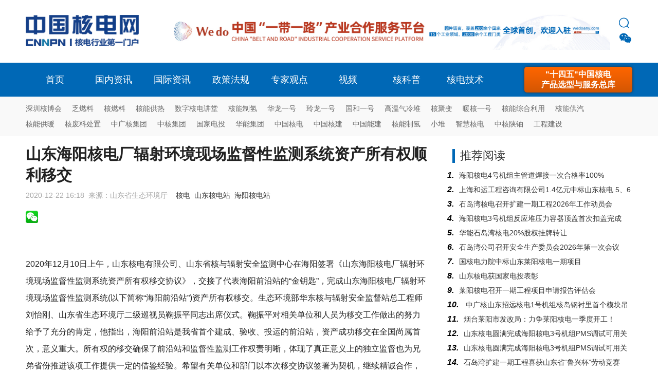

--- FILE ---
content_type: text/html; charset=utf-8
request_url: https://www.cnnpn.cn/article/22685.html
body_size: 7975
content:
<!--
/***
 *                    _ooOoo_
 *                   o8888888o
 *                   88" . "88
 *                   (| -_- |)
 *                    O\ = /O
 *                ____/`---'\____
 *              .   ' \\| |// `.
 *               / \\||| : |||// \
 *             / _||||| -:- |||||- \
 *               | | \\\ - /// | |
 *             | \_| ''\---/'' | |
 *              \ .-\__ `-` ___/-. /
 *           ___`. .' /--.--\ `. . __
 *        ."" '< `.___\_<|>_/___.' >'"".
 *       | | : `- \`.;`\ _ /`;.`/ - ` : | |
 *         \ \ `-. \_ __\ /__ _/ .-` / /
 * ======`-.____`-.___\_____/___.-`____.-'======
 *                    `=---='
 *
 * .............................................
 *          佛祖保佑             永无BUG
 */
-->
<!DOCTYPE html>
<html>
<head>
<meta http-equiv="Content-Type" content="text/html; charset=utf-8" />
<title>山东海阳核电厂辐射环境现场监督性监测系统资产所有权顺利移交</title>
<meta name="keywords" content="核电">
<meta name="description" content="2020年12月10日上午，山东核电有限公司、山东省核与辐射安全监测中心在海阳签署《山东海阳核电厂辐射环境现场监督性监测系统资产所有权移交协议》，交接了代表海阳前沿站的“金钥匙”，完成山东海阳核电厂辐射环境现场监督性监测系统(以下简称“海阳前沿站”)资产所有权移交。">
<meta name="Referrer" content="unsafe-url" />
<meta http-equiv="X-UA-Compatible" content="IE=edge" />
<meta name="baidu-site-verification" content="codeva-Ry8FsCBX0b" />
<!--<meta http-equiv="X-Frame-Options" content="SAMEORIGIN">-->
<link href="https://www.cnnpn.cn/statics/images/cpu/css/css.css?v=1769395560" rel="stylesheet" type="text/css" />
<script type="text/javascript" src="https://www.cnnpn.cn/statics/images/cpu/js/jquery.min.js"></script>
<script type="text/javascript" src="https://www.cnnpn.cn/statics/images/cpu/js/main.js"></script>
<link href="https://www.cnnpn.cn/statics/images/manual/css.css?v=1769395560" rel="stylesheet" type="text/css" />
<link href="https://www.cnnpn.cn/statics/images/cpu/css/weui.css" rel="stylesheet" type="text/css" />
<link href="//at.alicdn.com/t/font_2215209_syrqc9qsf5o.css" type="text/css" />

<style type="text/css">
@font-face {
	font-family: 'iconfont';  /* project id 2215209 */
	src: url('//at.alicdn.com/t/font_2215209_syrqc9qsf5o.eot');
	src: url('//at.alicdn.com/t/font_2215209_syrqc9qsf5o.eot?#iefix') format('embedded-opentype'),
	url('//at.alicdn.com/t/font_2215209_syrqc9qsf5o.woff2') format('woff2'),
	url('//at.alicdn.com/t/font_2215209_syrqc9qsf5o.woff') format('woff'),
	url('//at.alicdn.com/t/font_2215209_syrqc9qsf5o.ttf') format('truetype'),
	url('//at.alicdn.com/t/font_2215209_syrqc9qsf5o.svg#iconfont') format('svg');
}
</style>

<script src="https://www.cnnpn.cn/statics/images/cpu/js/weui.min.js"></script>
<script type="text/javascript" src="https://www.cnnpn.cn/statics/images/cpu/js/SuperSlide/jquery.SuperSlide.2.1.1.js"></script>

<script>
(function(){
    var bp = document.createElement('script');
    var curProtocol = window.location.protocol.split(':')[0];
    if (curProtocol === 'https') {
        bp.src = 'https://zz.bdstatic.com/linksubmit/push.js';
    }
    else {
        bp.src = 'http://push.zhanzhang.baidu.com/push.js';
    }
    var s = document.getElementsByTagName("script")[0];
    s.parentNode.insertBefore(bp, s);
})();
</script>


<!--[if IE 6]>   
<script src="https://www.cnnpn.cn/statics/images/cpu/js/png.js" mce_src="https://www.cnnpn.cn/statics/images/cpu/js/png.js"></script>   
<script type="text/javascript">  
DD_belatedPNG.fix('.png');
</script> 
<![endif]-->
<!--[if lte IE 9]> 
<script src="https://www.cnnpn.cn/statics/images/cpu/js/html5.js"></script> 
<![endif]-->

<!--baidu-->
<script>
var _hmt = _hmt || [];
(function() {
  var hm = document.createElement("script");
  hm.src = "https://hm.baidu.com/hm.js?3bcaa093823af50a00a6efeb90d71825";
  var s = document.getElementsByTagName("script")[0]; 
  s.parentNode.insertBefore(hm, s);
})();
</script>

</head>




<body style="background: #fff;">
	<div class="top-19da" style="display: none;">
		
	</div>
	<div class="index-logo-2019 w1180">
		<a href="https://www.cnnpn.cn/" class="logo">
			核电
		</a>
        

        <div class="c-2020-topbanner ad" id="index-2020-top-ad" data-hidetag="1" style="background-size: cover;">
                     <div class="c-2021-topbanner ad">
                     <div class="mb20 ad-2020 ad-2020-class" id="index_fixed_2020_6"></div>
                     </div>
        </div>
        
		<div class="c-2020-topfunc">
			<i class="iconfont c-2020-search-btn" style="font-size: 20px;">&#xe686;</i>
			<i class="iconfont c-2020-qr-btn" style="font-size: 26px;">&#xe63e;</i>
		</div>

		<div class="c-2020-search">
			<form action="https://www.cnnpn.cn/index.php" method="get" style="right: 10px;">
				<input type="hidden" name="m" value="cpu">
				<input type="hidden" name="c" value="index">
				<input type="hidden" name="a" value="search">
				<input type="text" name="keyword" class="key" value="" id="top_search" placeholder="请输入要搜索的关键词">
				<input type="submit" class="submit" id="top_search_submit" value="">
			</form>
		</div>

		<div class="c-2020-qr">
			<img alt="" src="https://www.cnnpn.cn/qr.jpg" />		</div>

		<script type="text/javascript">
		$('.c-2020-search-btn').click(function(){
			$('.c-2020-search').toggle();
			$('.c-2020-qr').hide();
		});
		$('.c-2020-qr-btn').click(function(){
			$('.c-2020-qr').toggle();
			$('.c-2020-search').hide();
		});
		</script>
		
	</div>
	<div class="index-header" style="margin-bottom: 15px;">
		<div class="top">
			<div class="top-in"></div>
			<div class="w1180-2" style="position: relative; z-index: 2;">
				<div class="index-nav-2019">
					<a href="https://www.cnnpn.cn/" class="navmain" rel="nofollow">首页</a>
											<a href="https://www.cnnpn.cn/channel/1.html"  class="navmain">国内资讯</a>
											<a href="https://www.cnnpn.cn/channel/4.html"  class="navmain">国际资讯</a>
											<a href="https://www.cnnpn.cn/channel/2.html"  class="navmain">政策法规</a>
											<a href="https://www.cnnpn.cn/channel/3.html"  class="navmain">专家观点</a>
											<a href="https://www.cnnpn.cn/channel/5.html"  class="navmain">视频</a>
											<a href="https://www.cnnpn.cn/channel/6.html"  class="navmain">核科普</a>
											<a href="https://www.cnnpn.cn/channel/8.html"  class="navmain">核电技术</a>
															<!--
					<form action="https://www.cnnpn.cn/index.php" method="get" class="nav_search">
						<input type="hidden" name="m" value="cpu">
						<input type="hidden" name="c" value="index">
						<input type="hidden" name="a" value="search">
						<input type="text" name="keyword" class="key" value="" id="top_search" placeholder="请输入要搜索的关键词">
						<input type="submit" class="submit" id="top_search_submit" value="">
					</form>

					<a href="https://www.cnnpn.cn/index.php?m=content&c=index&a=pro&catid=18" class="navmain fr spl" rel="nofollow" style="font-size: 16px; line-height: 24px; padding-top: 9px; height: 57px; width: 263px;">核电选型<br/>总库</a>
					
					
					<a href="https://ps.cnnpn.cn" class="navmain fr spl" rel="nofollow" style="font-size: 16px; line-height: 66px; padding-top: 0px; height: 66px; width: 263px; background: #ff6600;">核电选型总库</a>
					-->
					<a href="https://ps.cnnpn.cn/" class="fr cpk" rel="nofollow" target="_blank">"十四五"中国核电<br/>产品选型与服务总库</a>
					

					


					
				</div>
			</div>
		</div>
		<div class="header_sub_nav_2021">
			<div class="w1180"> 
				<div class="alink">
															<a href="https://www.cnnpn.cn/tag/445.html">深圳核博会</a> <a href="https://www.cnnpn.cn/tag/15.html">乏燃料</a> <a href="https://www.cnnpn.cn/tag/22.html">核燃料</a> <a href="https://www.cnnpn.cn/tag/209.html">核能供热</a> <a href="https://www.cnnpn.cn/tag/383.html">数字核电讲堂</a> <a href="https://www.cnnpn.cn/tag/408.html">核能制氢</a> <a href="https://www.cnnpn.cn/tag/10.html">华龙一号</a> <a href="https://www.cnnpn.cn/tag/400.html">玲龙一号</a> <a href="https://www.cnnpn.cn/tag/11.html">国和一号</a> <a href="https://www.cnnpn.cn/tag/301.html">高温气冷堆</a> <a href="https://www.cnnpn.cn/tag/302.html">核聚变</a> <a href="https://www.cnnpn.cn/keyword/nuanheyihao.html">暖核一号</a> <a href="https://www.cnnpn.cn/tag/444.html">核能综合利用</a> <a href="https://www.cnnpn.cn/tag/487.html">核能供汽</a> <a href="https://www.cnnpn.cn/tag/455.html">核能供暖</a> <a href="https://www.cnnpn.cn/tag/430.html">核废料处置</a> <a href="https://www.cnnpn.cn/keyword/zhongguanghejituan.html">中广核集团</a> <a href="https://www.cnnpn.cn/keyword/zhonghejituan.html">中核集团</a> <a href="https://www.cnnpn.cn/keyword/guojiadiantou.html">国家电投</a> <a href="https://www.cnnpn.cn/keyword/huanengjituan.html">华能集团</a> <a href="https://www.cnnpn.cn/keyword/zhongguohedian.html">中国核电</a> <a href="https://www.cnnpn.cn/keyword/zhongguohejian.html">中国核建</a> <a href="https://www.cnnpn.cn/keyword/zhongguonengjian.html">中国能建</a> <a href="https://www.cnnpn.cn/tag/408.html">核能制氢</a> <a href="https://www.cnnpn.cn/keyword/xiaodui.html">小堆</a> <a href="https://www.cnnpn.cn/keyword/rengongzhineng.html">智慧核电</a> <a href="https://www.cnnpn.cn/company/shanyou.html">中核陕铀</a> <a href="https://www.cnnpn.cn/tag/77.html">工程建设</a>				</div>
				<div class="more-b">
					<i class="iconfont icon-unfold"></i>
				</div>
			</div>
		</div>

		<!-- <div class="header_sub_nav">
			<span style="font-weight: bold; color: #0068B6;" class="fl">热点关注：&nbsp;&nbsp;</span>
			<div style="padding-left: 80px; font-size: 0;">
												<br/>
				<a href="https://www.cnnpn.cn/tag/445.html">深圳核博会</a> <a href="https://www.cnnpn.cn/tag/15.html">乏燃料</a> <a href="https://www.cnnpn.cn/tag/22.html">核燃料</a> <a href="https://www.cnnpn.cn/tag/209.html">核能供热</a> <a href="https://www.cnnpn.cn/tag/383.html">数字核电讲堂</a> <a href="https://www.cnnpn.cn/tag/408.html">核能制氢</a> <a href="https://www.cnnpn.cn/tag/10.html">华龙一号</a> <a href="https://www.cnnpn.cn/tag/400.html">玲龙一号</a> <a href="https://www.cnnpn.cn/tag/11.html">国和一号</a> <a href="https://www.cnnpn.cn/tag/301.html">高温气冷堆</a> <a href="https://www.cnnpn.cn/tag/302.html">核聚变</a> <a href="https://www.cnnpn.cn/keyword/nuanheyihao.html">暖核一号</a> <a href="https://www.cnnpn.cn/tag/444.html">核能综合利用</a> <a href="https://www.cnnpn.cn/tag/487.html">核能供汽</a> <a href="https://www.cnnpn.cn/tag/455.html">核能供暖</a> <a href="https://www.cnnpn.cn/tag/430.html">核废料处置</a> <a href="https://www.cnnpn.cn/keyword/zhongguanghejituan.html">中广核集团</a> <a href="https://www.cnnpn.cn/keyword/zhonghejituan.html">中核集团</a> <a href="https://www.cnnpn.cn/keyword/guojiadiantou.html">国家电投</a> <a href="https://www.cnnpn.cn/keyword/huanengjituan.html">华能集团</a> <a href="https://www.cnnpn.cn/keyword/zhongguohedian.html">中国核电</a> <a href="https://www.cnnpn.cn/keyword/zhongguohejian.html">中国核建</a> <a href="https://www.cnnpn.cn/keyword/zhongguonengjian.html">中国能建</a> <a href="https://www.cnnpn.cn/tag/408.html">核能制氢</a> <a href="https://www.cnnpn.cn/keyword/xiaodui.html">小堆</a> <a href="https://www.cnnpn.cn/keyword/rengongzhineng.html">智慧核电</a> <a href="https://www.cnnpn.cn/company/shanyou.html">中核陕铀</a> <a href="https://www.cnnpn.cn/tag/77.html">工程建设</a>			</div>
		</div> -->

	</div><link href="https://www.cnnpn.cn/statics/images/cpu/js/tcplayer/v4.2.2/tcplayer.min.css" rel="stylesheet">
<script src="https://www.cnnpn.cn/statics/images/cpu/js/tcplayer/v4.2.2/libs/hls.min.0.13.2m.js"></script>
<script src="https://www.cnnpn.cn/statics/images/cpu/js/tcplayer/v4.2.2/tcplayer.v4.2.2.min.js"></script>
	<div class="w1180 mt30">
		<div class="w780 fl show" style="background:none;">
			<h1 class="title">山东海阳核电厂辐射环境现场监督性监测系统资产所有权顺利移交</h1>
			<p class="info">
				2020-12-22 16:18&nbsp;&nbsp;来源：山东省生态环境厅&nbsp;&nbsp;
																						&nbsp;<a href="https://www.cnnpn.cn/index.php?m=cpu&c=index&a=search&keyword=核电">核电</a>
													
																																									&nbsp;<a href="https://www.cnnpn.cn/tag/165.html">山东核电站</a>
																																		&nbsp;<a href="https://www.cnnpn.cn/tag/66.html">海阳核电站</a>
																														</p>
			<p class="art-desc mt20" style="background: #fff;">2020年12月10日上午，山东核电有限公司、山东省核与辐射安全监测中心在海阳签署《山东海阳核电厂辐射环境现场监督性监测系统资产所有权移交协议》，交接了代表海阳前沿站的“金钥匙”，完成山东海阳核电厂辐射环境现场监督性监测系统(以下简称“海阳前沿站”)资产所有权移交。</p>

			
			<style type="text/css">
			.bt-share{display: flex;align-items: center;}
			.bt-share .self{height: 24px;overflow: hidden;}
			.bt-share a{width: 24px;height: 24px;display: inline-block;overflow: hidden;margin: 0 5px 0 0;float: left;}
			</style>

			<div class="bt-share mt20">
				<a title="分享到微信" href="javascript:void(0);" lay-active="showQrcode">
                    <img src="https://www.cnnpn.cn/statics/images/weixin.gif">
                </a>

			</div>

			
			<div class="content">
								
								<br/>
				2020年12月10日上午，山东核电有限公司、山东省核与辐射安全监测中心在海阳签署《山东海阳核电厂辐射环境现场监督性监测系统资产所有权移交协议》，交接了代表海阳前沿站的&ldquo;金钥匙&rdquo;，完成山东海阳核电厂辐射环境现场监督性监测系统(以下简称&ldquo;海阳前沿站&rdquo;)资产所有权移交。生态环境部华东核与辐射安全监督站总工程师刘怡刚、山东省生态环境厅二级巡视员鞠振平同志出席仪式。鞠振平对相关单位和人员为移交工作做出的努力给予了充分的肯定，他指出，海阳前沿站是我省首个建成、验收、投运的前沿站，资产成功移交在全国尚属首次，意义重大。所有权的移交确保了前沿站和监督性监测工作权责明晰，体现了真正意义上的独立监督也为兄弟省份推进该项工作提供一定的借鉴经验。希望有关单位和部门以本次移交协议签署为契机，继续精诚合作，认真做好后续相关工作，始终以运维好前沿站、做好监督性监测工作、确保辐射环境安全为共同目标，为山东省核电事业发展作出更多贡献。
<center>
	<img src="https://statics.cnnpn.cn/2020/1222/20201222041935696.png" /></center>
<p>刘怡刚首先祝贺海阳前沿站资产移交协议的签署，指出海阳前沿站成为全国首个完成资产所有权移交的前沿站背后，离不开大家的努力，体现了协作与支持，更彰显了山东生态环境保护工作勇于创新，敢争第一的精神，为全国核电厂前沿站资产所有权移交开了好头，提供了宝贵经验。</p>
<p>根据生态环境部《核电厂辐射环境现场监督性监测系统建设规范》、《山东省辐射污染防治条例》等有关法规要求，海阳前沿站由山东核电有限公司负责建设，资产总值6100余万元，分别于2017年5月和2018年7月，先后顺利通过生态环境部组织的预验收和整体验收，并交由山东省核与辐射安全监测中心运行维护和开展海阳核电厂辐射环境现场监督性监测工作。一年多来，在各方积极沟通、努力协调和山东省财政厅等有关单位的大力支持下，完成了前沿站资产所有权移交的前期准备和协议起草审定等工作，为资产所有权移交奠定了基础。</p>
<p>仪式结束后，刘怡刚、鞠振平一行对海阳前沿站全体职工进行了慰问，并参观检查了山东省核事故应急监测移动实验室在海阳前沿站的部署情况。</p>
<p>山东生态环境厅核与辐射处、省核与辐射安全监测中心、海阳市政府、烟台市生态环境局、山东核电有限公司等负责同志参加了签约仪式。</p>

				
				<strong style="margin: 0px; padding: 0px; color: rgb(170, 170, 170); font-family: 微软雅黑, -apple-system-font, &quot;Helvetica Neue&quot;, sans-serif; font-size: 13px;">免责声明：</strong><span style="color: rgb(170, 170, 170); font-family: 微软雅黑, -apple-system-font, &quot;Helvetica Neue&quot;, sans-serif; font-size: 13px;">本网转载自合作媒体、机构或其他网站的信息，登载此文出于传递更多信息之目的，并不意味着赞同其观点或证实其内容的真实性。本网所有信息仅供参考，不做交易和服务的根据。本网内容如有侵权或其它问题请及时告之，本网将及时修改或删除。凡以任何方式登录本网站或直接、间接使用本网站资料者，视为自愿接受本网站声明的约束。</span>                <br/><br/>
				<!--<div class="article-Scattered-0">
<p><a href="http://www.tuweitech.com/h-col-263.html?statId=2" title="图为技术"><img alt="图为技术" src="https://www.cnnpn.cn/vip/article/%E5%9B%BE%E4%B8%BA%E6%8A%80%E6%9C%AF.png" style="width: 780px; height: 110px;" /></a></p>
</div>-->
<div class="article-Scattered-1">
<p><a href="https://wedoany.com/" title="维度网"><img alt="维度网" src="https://www.cnnpn.cn/vip/article/wedo.jpg" style="width: 780px; height: 110px;" /></a></p>
</div>
<!--<div class="article-Scattered-2">
<p><a href="https://cinie.net/" title="深圳核博会"><img alt="深圳核博会" src="https://www.cnnpn.cn/vip/article/cinie.jpg" style="width: 780px; height: 110px;" /></a></p>
</div>-->
<div class="article-Scattered-3">
<p><a href="https://www.cnnpn.cn/" title="中国核电网"><img alt="中国核电网" src="https://www.cnnpn.cn/vip/article/%E4%B8%AD%E5%9B%BD%E6%A0%B8%E7%94%B5%E7%BD%91.jpg" style="width: 780px; height: 240px;" /></a></p>
</div>
<br />

			</div>

            <!--
			<h3 class="show_title" style="margin-top: 30px; float: left;">阅读推荐</h3>

			<div class="news-lists-title w780 mt10">
				<ul id="lists">
					
				</ul>

				<div class="clear"></div>
				<div class="weui-loadmore" id="tips_loading">
		            <i class="weui-loading"></i>
		            <span class="weui-loadmore__tips">正在加载</span>
		        </div>

		        <div class="clear"></div>
		        <div class="page-tips" id="tips_none" style="display: none;">
					<i class="iconfont icon-web__zanwujilu"></i><br/>
					暂无相关信息
				</div>

			</div>

			<input type="button" class="channel-getmore" data-page="1" value="点击加载更多">
            -->
		</div>
				<div class="w360 sub-r fr" style="background: none;">
		    			<h2>推荐阅读</h2>
			<ul class="hot mt5" id="rela_p2" data-num="15">

			</ul>

							<div class="fixedad w360 mt30" id="cpu_article_1_right" style="height: auto;"></div>
			
		</div>	</div>

	<!--
	<div class="w1180 mt30 ad" id="show-1-bottom" style="background: url(https://www.cnnpn.cn/statics/images/v2/images/ad.jpg) center no-repeat; height: 120px;"></div>
	-->
	<div class="clear"></div>
	<footer class="mt30">
		<div class="w1180" style="overflow: hidden;">
			<div class="icon-2019 fl" style=" opacity: 1;">
				<img src="https://www.cnnpn.cn/statics/images/cpu/images/logo_w.png" height="48" style="margin-top: 20px;">
			</div>

			

			<div class="icon-2019" style="text-align: center; font-size: 14px; line-height: 18px; display: inline-block; float: right; margin-left: 20px;">
				<a href="http://www.12377.cn/" target="_blank" style="color: #fff;">
					<img src="https://www.cnnpn.cn/statics/images/cpu/images/footer-icon.png" height="48"><br/>
					<div style="display: inline-block;">
					中国互联网举报中心
					</div>
				</a>
			</div>

			<div class="icon-2019" style="text-align: center; font-size: 14px; line-height: 18px; display: inline-block; float: right;">
				<img src="https://www.cnnpn.cn/statics/images/cpu/images/footer-guohui.png" height="48"><br/>
				<div style="display: inline-block;">
				<a href="http://beian.miit.gov.cn/" target="_blank">京ICP备12027382号-11</a>
				</div>
			</div>

			<div class="copy-2019" style="text-align: center; float: right; font-size: 14px; margin-right: 240px; line-height: 30px; margin-top: 15px; display: inline-block;">
				&copy; 2013-2025&nbsp;<a href="https://www.cnnpn.cn/" title="中国核电网">中国核电网</a> 丨<a href="https://www.cnnpn.cn/list-94-1.html" style="color: #fff;" title="关于我们">关于我们</a> 丨<a href="https://www.cnnpn.cn/list-97-1.html" style="color: #fff;" title="免责声明">免责声明</a><br />
投稿与建议：zghd_2008@126.com			</div>
		</div>
	</footer>
	<div style="display: none;">
		<script type="text/javascript" src="https://s5.cnzz.com/z_stat.php?id=1277389388&web_id=1277389388"></script>
	</div>

	<div class="slide_ad slide_ad_l fixedad" id="index_slide_ad_left" data-hidetag="1" data-showclose="1"></div>
	<div class="slide_ad slide_ad_r fixedad" id="index_slide_ad_right" data-hidetag="1" data-showclose="1"></div>
</body>
</html>
<script type="text/javascript">var APP_PATH = 'https://www.cnnpn.cn/';</script>
<script type="text/javascript">
//AD
$('.ad').each(function(){
	var pos = $(this).attr('id');
	var num = $(this).attr('data-num') ? $(this).attr('data-num') : 1;
	var hidetag = $(this).attr('data-hidetag');
	$.getJSON('https://www.cnnpn.cn/index.php?m=adver&c=index&a=lists&jsoncallback=?',{pos:pos,num:num},function(data){
		if(data.html != ''){
			if(hidetag == 1){
				$('#'+data.pos).html(data.html);
			}else{
				$('#'+data.pos).html(data.html+'<div class="tag">广告</div>');	
			}
			
		}
	});
	if(hidetag != 1){
		$('#'+pos).append('<div class="tag">广告</div>');
	}
	
});

$('.fixedad').each(function(){
	var that = $(this);
	var pos = $(this).attr('id');
	var hidetag = $(this).attr('data-hidetag');
	var showclose = $(this).attr('data-showclose');
	$.getJSON('https://www.cnnpn.cn/index.php?m=adver&c=index&a=get_fixed_ad&jsoncallback=?',{pos:pos},function(data){
		if(data.html != ''){
			var str = data.html;
			if( hidetag != '1' ){
				str += '<div class="tag">广告</div>';
			}
			if( showclose == '1' ){
				str += '<div class="closebtn"></div>';
			}
			$('#'+data.pos).html(str);
			that.show();
		}else{
			that.hide();
		}
	});
	if( hidetag != '1' ){
		$('#'+pos).append('<div class="tag">广告</div>');
	}
});


$('.ad-2020').each(function(){
	var that = $(this);
	var pos = $(this).attr('id');
	var hidetag = $(this).attr('data-hidetag');
	var showclose = $(this).attr('data-showclose');
	$.getJSON('https://www.cnnpn.cn/index.php?m=adver&c=index&a=get_fixed_ad&jsoncallback=?',{pos:pos},function(data){
		if(data.html != ''){
			var str = data.html;
			if( hidetag != '1' ){
				//str += '<div class="tag">广告</div>';
			}
			$('#'+data.pos).html(str);
			that.show();
		}else{
			that.hide();
		}
	});
	if( hidetag != '1' ){
		//$('#'+pos).append('<div class="tag">广告</div>');
	}
});

$(function(){
	floatad_position();

	$(window).resize(function(){
	   floatad_position();
	});

	$(document).on('click','.closebtn',function(){
		$(this).parent().hide();
	});
});

function floatad_position(){
	var left = (parseInt($(document.body).width()) - 1180)/2 + 1180 + 5;
	var right = (parseInt($(document.body).width()) - 1180)/2 - 5 - 80;
	console.log(left);
	$(".slide_ad_r").css("left",left);
	$(".slide_ad_l").css("left",right);
}

</script>

<div class="url_qrcode" style="display:none;">
    <div id="url_qrcode" style="width:300px; height: 300px; margin: 10px;"></div>
</div>

<script src="https://www.cnnpn.cn/statics/js/easyweb/libs/layui/layui.js"></script>    
<script src="https://www.cnnpn.cn/statics/js/easyweb/js/common.js?v=318"></script> 
<script>
layui.use(['layer','notice','util','QRCode'], function () {
    var $ = layui.jquery;
    var layer = layui.layer;
    var notice = layui.notice;
    var util = layui.util;
    var QRCode = layui.QRCode;

    var demoQrCode = new QRCode(document.getElementById("url_qrcode"), {
        text: "https://www.cnnpn.cn/article/22685.html",
        width: 300,  // 宽度
        height: 300,  // 高度
        colorDark: "#000000",  // 颜色
        colorLight: "#ffffff",  // 背景颜色
        correctLevel: QRCode.CorrectLevel.H
    });

    //事件处理
    util.event('lay-active', {
        showQrcode: function(othis){
            layer.open({
                type: 1, 
                area:'320px',
                title:'微信扫描以分享',
                content: $('.url_qrcode')
            });
        }
    });

});
</script>


<script type="text/javascript">
$(function(){

	$('.content img').parent('p').css('text-indent','0').css('text-align','center');
	$('.content img').css('height','auto');

	//获取相关
	get_rela();

	$(document).on('click','.channel-getmore',function(){
		get_rela();
	});

	//更新点击数
	$.ajax({
		url:'https://www.cnnpn.cn/index.php?m=cpu&c=index&a=hits&id=22685'
	});
});

function get_rela(){
	var that = $('.channel-getmore');
	var that_p2 = $('#rela_p2');
	that.val('加载中……').attr('disabled','disabled');
	var page = that.attr('data-page');
	var num = that_p2.attr('data-num') ? that_p2.attr('data-num') : 0;
	var data = {
		page:page,
		num:num,
		id:'22685'
	};
	$.ajax({
		url:'https://www.cnnpn.cn/index.php?m=cpu&c=index&a=get_rela_news',
		data:data,
		type:'post',
		dataType:'json',
		success:function(res){
			if(res.type == 'success'){
				if(res.data == ''){
					if( page == 1 ){
						$('#tips_none').show();
						$('#tips_loading').hide();
						that.remove();
					}else{
						that.val('没有更多信息了');
					}
				}else{
					$('#tips_none').hide();
					$('#tips_loading').hide();
					var str = '';
					var str_p2 = ''
					for (i in res.data){
					    var j = parseInt(i) + 1;
					    str_p2 += '<li>'+j+'.<a href="'+res.data[i].url+'" title="'+res.data[i].title+'">'+res.data[i].title+'</a></li>';
					    if( res.data[i].thumb ){
					    	str += '\
								<li>\
									<a href="'+res.data[i].url+'" target="_blank" title="'+res.data[i].title+'">\
										<div class="img"><img src="'+res.data[i].thumb+'" ></div>\
										<div class="i">\
											<div class="t">'+res.data[i].title+'</div>\
											<div class="desc">'+res.data[i].description+'</div>\
											<div class="time">'+res.data[i].updatetime+'</div>\
										</div>\
									</a>\
								</li>\
								';
					    }else{
					    	str += '\
								<li>\
									<a href="'+res.data[i].url+'" target="_blank" title="'+res.data[i].title+'">\
										<div class="i">\
											<div class="t">'+res.data[i].title+'</div>\
											<div class="desc">'+res.data[i].description+'</div>\
											<div class="time">'+res.data[i].updatetime+'</div>\
										</div>\
									</a>\
								</li>\
								';	
					    }
					    
					}  
					

					$('#lists').append(str);
					$('#rela_p2').append(str_p2);
					that.val('点击加载更多').removeAttr('disabled');
					that.attr('data-page',parseInt(that.attr('data-page')) + 1);
				}
			}else{
				weui.topTips(res.message);
			}
		}
	});
}

</script>

--- FILE ---
content_type: text/html; charset=utf-8
request_url: https://www.cnnpn.cn/index.php?m=adver&c=index&a=lists&jsoncallback=jQuery18002990915984391562_1769395535403&pos=index-2020-top-ad&num=1&_=1769395537012
body_size: 50
content:
jQuery18002990915984391562_1769395535403({"html":"<a href='https:\/\/www.wedoany.com\/' target='_blank' title='wedo'><img src='https:\/\/www.cnnpn.cn\/vip\/wedoanyindex.jpg' \/><\/a>","pos":"index-2020-top-ad"})

--- FILE ---
content_type: text/html; charset=utf-8
request_url: https://www.cnnpn.cn/index.php?m=adver&c=index&a=lists&jsoncallback=jQuery18002990915984391562_1769395535404&num=1&_=1769395537014
body_size: -90
content:
jQuery18002990915984391562_1769395535404({"html":""})

--- FILE ---
content_type: text/html; charset=utf-8
request_url: https://www.cnnpn.cn/index.php?m=adver&c=index&a=get_fixed_ad&jsoncallback=jQuery18002990915984391562_1769395535405&pos=cpu_article_1_right&_=1769395537015
body_size: 266
content:
jQuery18002990915984391562_1769395535405({"html":"<div class=\"article-Scattered-r-1\">\r\n<p><a href=\"https:\/\/www.cnnpn.cn\/tag\/24.html\" title=\"\u4e2d\u5e7f\u6838\"><img alt=\"\u4e2d\u5e7f\u6838\" src=\"https:\/\/www.cnnpn.cn\/vip\/article\/%E4%B8%AD%E5%B9%BF%E6%A0%B8.png\" style=\"width: 360px; height: 110px;\" \/><\/a><\/p>\r\n<p>&nbsp;<\/p>\r\n<hr \/>\r\n<p>&nbsp;<\/p>\r\n<\/div>\r\n<div class=\"article-Scattered-r-2\">\r\n<p><a href=\"http:\/\/www.sh02.com\/?from=cnnpn\" title=\"\u4e0a\u6d77\u8d5b\u534e\"><img alt=\"\u4e0a\u6d77\u8d5b\u534e\" src=\"https:\/\/www.cnnpn.cn\/vip\/article\/%E4%B8%8A%E6%B5%B7%E8%B5%9B%E5%8D%8E.gif\" style=\"width: 360px; height: 110px;\" \/><\/a><\/p>\r\n<p>&nbsp;<\/p>\r\n<hr \/>\r\n<p>&nbsp;<\/p>\r\n<\/div>\r\n<div class=\"article-Scattered-r-3\">\r\n<p><a href=\"https:\/\/www.xcmg.com\/?from=cnnpn\" title=\"\u5f90\u5de5\u96c6\u56e2\"><img alt=\"\u5f90\u5de5\u96c6\u56e2\" src=\"https:\/\/www.cnnpn.cn\/vip\/article\/%E5%BE%90%E5%B7%A5%E9%9B%86%E5%9B%A2.gif\" style=\"width: 360px; height: 110px;\" \/><\/a><\/p>\r\n<p>&nbsp;<\/p>\r\n<hr \/>\r\n<p>&nbsp;<\/p>\r\n<\/div>\r\n","pos":"cpu_article_1_right"})

--- FILE ---
content_type: text/html; charset=utf-8
request_url: https://www.cnnpn.cn/index.php?m=adver&c=index&a=get_fixed_ad&jsoncallback=jQuery18002990915984391562_1769395535406&pos=index_slide_ad_left&_=1769395537016
body_size: -90
content:
jQuery18002990915984391562_1769395535406({"html":""})

--- FILE ---
content_type: text/html; charset=utf-8
request_url: https://www.cnnpn.cn/index.php?m=adver&c=index&a=get_fixed_ad&jsoncallback=jQuery18002990915984391562_1769395535407&pos=index_slide_ad_right&_=1769395537017
body_size: -90
content:
jQuery18002990915984391562_1769395535407({"html":""})

--- FILE ---
content_type: text/html; charset=utf-8
request_url: https://www.cnnpn.cn/index.php?m=adver&c=index&a=get_fixed_ad&jsoncallback=jQuery18002990915984391562_1769395535408&pos=index_fixed_2020_6&_=1769395537017
body_size: 146
content:
jQuery18002990915984391562_1769395535408({"html":"<div class=\"Scattered-ad1\" style=\"display: flex; justify-content: space-between;\">\r\n<div class=\"Scattered11\"><a href=\"#\" target=\"_blank\" title=\"\"><img alt=\"\" src=\"https:\/\/www.cnnpn.cn\/statics\/images\/ad\/ad5-3-2021-08-19.gif\" style=\"width: 200px; height: 110px;\" \/><\/a><\/div>\r\n<div class=\"Scattered22\"><a href=\"#\" target=\"_blank\" title=\"\"><img alt=\"\" src=\"https:\/\/www.cnnpn.cn\/statics\/images\/ad\/ad5-3-2021-08-19.gif\" style=\"width: 200px; height: 110px;\" \/><\/a><\/div>\r\n<div class=\"Scattered32\"><a href=\"#\" target=\"_blank\" title=\"\"><img alt=\"\" src=\"https:\/\/www.cnnpn.cn\/statics\/images\/ad\/ad5-3-2021-08-19.gif\" style=\"width: 200px; height: 110px;\" \/><\/a><\/div>\r\n<\/div>\r\n","pos":"index_fixed_2020_6"})

--- FILE ---
content_type: text/html; charset=utf-8
request_url: https://www.cnnpn.cn/index.php?m=cpu&c=index&a=get_rela_news
body_size: 5827
content:
{"type":"success","data":[{"id":"51475","model":"article","title":"\u6d77\u9633\u6838\u75354\u53f7\u673a\u7ec4\u4e3b\u7ba1\u9053\u710a\u63a5\u4e00\u6b21\u5408\u683c\u7387100%","keywords":"","description":"\u8fd1\u65e5\uff0c\u5c71\u4e1c\u6d77\u9633\u6838\u75354\u53f7\u673a\u7ec4\u4e3b\u7ba1\u9053\u710a\u63a5\u5de5\u7a0b\u53d6\u5f97\u91cd\u5927\u8d28\u91cf\u7a81\u7834\uff1a\u7531\u4e2d\u6838\u4e94\u516c\u53f8\u8d1f\u8d23\u5b89\u88c5\u65bd\u5de5\u7684\u5168\u90e8\u4e3b\u7ba1\u9053\u710a\u53e3\uff0c\u7ecf\u5404\u9879\u65e0\u635f\u68c0\u6d4b\u9a8c\u8bc1\uff0c\u5b9e\u73b0\u4e86\u4e00\u6b21\u5408\u683c\u7387100%\u3002\u8fd9\u4e00\u6210\u679c\u4e0d\u4ec5\u6807\u5fd7\u7740\u65bd\u5de5\u8d28\u91cf\u8fbe\u5230\u5353\u8d8a\u6c34\u5e73\uff0c\u4e5f\u5c55\u73b0\u4e86\u6211\u56fd\u6838\u7535\u5efa\u8bbe\u5728\u5173\u952e\u6280\u672f\u9886\u57df\u7684\u7ba1\u7406\u4e0e\u5de5\u827a\u5b9e\u529b\u3002\u4e3b\u7ba1\u9053\u4f5c\u4e3a\u6838\u7535\u7ad9\u7684\u4e3b\u52a8\u8109\uff0c\u5176\u710a\u63a5\u8d28\u91cf\u76f4\u63a5\u5173\u7cfb\u673a\u7ec4\u957f\u671f\u5b89\u5168\u7a33\u5b9a\u8fd0\u884c\u3002\u9762\u5bf9CAP1000\u5806\u578b\u4e3b\u7ba1\u9053\u5927\u539a\u58c1\u3001\u7a84\u95f4\u9699\u3001\u5168\u4f4d\u7f6e\u710a\u63a5\u7b49\u6280\u672f\u6311\u6218\uff0c\u9879\u76ee\u56e2\u961f\u4ee5\u515a\u5efa\u5f15\u9886\u4e3a\u6838\u5fc3\uff0c\u6210\u7acb\u4e3b\u7ba1\u9053\u710a\u63a5\u515a\u5458\u5148\u950b\u961f\uff0c\u63a8\u52a8\u6838\u5b89...","top_cid":"0","cids":",1,","cids_name":"array (\n  1 => \n  array (\n    'id' => '1',\n    'name' => '\u56fd\u5185\u8d44\u8baf',\n  ),\n)","tags":",165,66,","tags_name":"array (\n  165 => \n  array (\n    'id' => '165',\n    'name' => '\u5c71\u4e1c\u6838\u7535\u7ad9',\n  ),\n  66 => \n  array (\n    'id' => '66',\n    'name' => '\u6d77\u9633\u6838\u7535\u7ad9',\n  ),\n)","thumb":"https:\/\/www.cnnpn.cn\/uploadfile\/2026\/0124\/20260124124554836.png","pictures":"","video":"","active_stime":"0","active_etime":"0","active_address":"","inputtime":"2026-01-24 12:44:09","updatetime":"2026-01-24 12:44:09","zan_num":"8","fav_num":"0","fllow_num":"0","listorder":"0","status":"1","elite":"0","elite_endtime":"0","oid":"0","copyfrom":"\u6d77\u9633\u6838\u7535","userid":"0","admin_username":"\u6838\u7535\u7f51\u91c7\u7f160104","url":"https:\/\/www.cnnpn.cn\/article\/51475.html","video_old":"","url_endtime_sel":"0","url_endtime":"0","url_ref":"","tag_html":"<div class=\"cate\">\u56fd\u5185\u8d44\u8baf<\/div>"},{"id":"51454","model":"article","title":"\u4e0a\u6d77\u548c\u8fd0\u5de5\u7a0b\u54a8\u8be2\u6709\u9650\u516c\u53f81.4\u4ebf\u5143\u4e2d\u6807\u5c71\u4e1c\u6838\u7535 5\u30016\u53f7\u673a\u7ec4\u6838\u5c9b\u5de5\u7a0b\u65bd\u5de5\u76d1\u7406\u9879\u76ee","keywords":"\u6838\u5c9b\u5de5\u7a0b","description":"\u8fd1\u65e5\uff0c\u56fd\u5bb6\u7535\u6295\u53d1\u5e03\u56fd\u5bb6\u7535\u529b\u6295\u8d44\u96c6\u56e2\u6709\u9650\u516c\u53f8 2025 \u5e74\u5ea6\u7b2c\u4e5d\u5341\u4e94\u6279\u96c6\u4e2d\u62db\u6807\u5c71\u4e1c\u6838\u75355\u30016 \u53f7\u673a\u7ec4\u6838\u5c9b\u5de5\u7a0b\u65bd\u5de5\u76d1\u7406\u9879\u76ee\u4e2d\u6807\u5019\u9009\u4eba\u516c\u793a\u3002\u6807\u6bb5\uff1a\u3010DNYZC-2025-12-08-008-01 \u5c71\u4e1c\u6838\u7535 5\u30016 \u53f7\u673a\u7ec4\u6838\u5c9b\u5de5\u7a0b\u65bd\u5de5\u76d1\u7406\u9879\u76ee\u3011\u7b2c\u4e00\u4e2d\u6807\u5019\u9009\u4eba\uff1a\u4e0a\u6d77\u548c\u8fd0\u5de5\u7a0b\u54a8\u8be2\u6709\u9650\u516c\u53f8\uff0c\u6295\u6807\u62a5\u4ef7\uff1a14298.324 \u4e07\u5143","top_cid":"0","cids":",1,","cids_name":"array (\n  1 => \n  array (\n    'id' => '1',\n    'name' => '\u56fd\u5185\u8d44\u8baf',\n  ),\n)","tags":",56,165,66,","tags_name":"array (\n  56 => \n  array (\n    'id' => '56',\n    'name' => '\u56fd\u5bb6\u7535\u6295',\n  ),\n  165 => \n  array (\n    'id' => '165',\n    'name' => '\u5c71\u4e1c\u6838\u7535\u7ad9',\n  ),\n  66 => \n  array (\n    'id' => '66',\n    'name' => '\u6d77\u9633\u6838\u7535\u7ad9',\n  ),\n)","thumb":"https:\/\/www.cnnpn.cn\/uploadfile\/2026\/0124\/20260124110557837.jpg","pictures":"","video":"","active_stime":"0","active_etime":"0","active_address":"","inputtime":"2026-01-24 11:04:33","updatetime":"2026-01-24 11:04:33","zan_num":"9","fav_num":"0","fllow_num":"0","listorder":"0","status":"1","elite":"0","elite_endtime":"0","oid":"0","copyfrom":"\u5c71\u4e1c\u6838\u7535","userid":"0","admin_username":"\u6838\u7535\u7f51\u91c7\u7f160104","url":"https:\/\/www.cnnpn.cn\/article\/51454.html","video_old":"","url_endtime_sel":"0","url_endtime":"0","url_ref":"","tag_html":"<div class=\"cate\">\u56fd\u5185\u8d44\u8baf<\/div>"},{"id":"51395","model":"article","title":"\u77f3\u5c9b\u6e7e\u6838\u7535\u53ec\u5f00\u6269\u5efa\u4e00\u671f\u5de5\u7a0b2026\u5e74\u5de5\u4f5c\u52a8\u5458\u4f1a","keywords":"","description":"1\u670821\u65e5\uff0c\u516c\u53f8\u53ec\u5f00\u6269\u5efa\u4e00\u671f\u5de5\u7a0b2026\u5e74\u5de5\u4f5c\u52a8\u5458\u4f1a\u3002\u4f1a\u8bae\u5168\u9762\u603b\u7ed3\u6269\u5efa\u4e00\u671f\u5de5\u7a0b2025\u5e74\u5de5\u4f5c\u6210\u7ee9\uff0c\u6df1\u5165\u7814\u5224\u5f53\u524d\u5f62\u52bf\uff0c\u7cfb\u7edf\u90e8\u7f722026\u5e74\u91cd\u70b9\u5de5\u4f5c\uff0c\u52a8\u5458\u5168\u4f53\u53c2\u5efa\u4eba\u5458\u5b9e\u5e72\u6709\u4e3a\u3001\u7825\u783a\u5efa\u529f\uff0c\u51dd\u5fc3\u805a\u529b\u3001\u534f\u540c\u653b\u575a\uff0c\u786e\u4fdd\u5b8c\u6210\u5e74\u5ea6\u5404\u9879\u76ee\u6807\u4efb\u52a1\uff0c\u4e3a\u6269\u5efa\u4e00\u671f\u5de5\u7a0b\u9ad8\u8d28\u91cf\u5efa\u8bbe\u518d\u7acb\u65b0\u529f\u3002\u6838\u7535\u516c\u53f8\u603b\u7ecf\u7406\u3001\u515a\u59d4\u526f\u4e66\u8bb0\uff0c\u516c\u53f8\u8463\u4e8b\u957f\u3001\u515a\u59d4\u4e66\u8bb0\u5f20\u5ef6\u65ed\u51fa\u5e2d\u4f1a\u8bae\u5e76\u8bb2\u8bdd\uff0c\u516c\u53f8\u603b\u7ecf\u7406\u3001\u515a\u59d4\u526f\u4e66\u8bb0\u5e38\u91cd\u559c\u4f5c\u52a8\u5458\u8bb2\u8bdd\u3002\u516c\u53f8\u526f\u603b\u7ecf\u7406\u9ec4\u65b0\u4eae\u3001\u5434\u96ea\u677e\uff0c\u4e13\u5bb6\u738b\u79c0\u542f\uff0c\u603b\u7ecf\u7406\u52a9\u7406\u5b8b\u6653\u521a\uff0c\u751f\u4ea7\u526f\u603b\u76d1...","top_cid":"0","cids":",1,9,","cids_name":"array (\n  1 => \n  array (\n    'id' => '1',\n    'name' => '\u56fd\u5185\u8d44\u8baf',\n  ),\n  9 => \n  array (\n    'id' => '9',\n    'name' => '\u4f01\u4e1a\u52a8\u6001',\n  ),\n)","tags":",165,62,","tags_name":"array (\n  165 => \n  array (\n    'id' => '165',\n    'name' => '\u5c71\u4e1c\u6838\u7535\u7ad9',\n  ),\n  62 => \n  array (\n    'id' => '62',\n    'name' => '\u77f3\u5c9b\u6e7e\u6838\u7535\u7ad9',\n  ),\n)","thumb":"https:\/\/www.cnnpn.cn\/uploadfile\/2026\/0123\/20260123090807976.jpg","pictures":"","video":"","active_stime":"0","active_etime":"0","active_address":"","inputtime":"2026-01-23 09:06:14","updatetime":"2026-01-23 09:06:14","zan_num":"6","fav_num":"0","fllow_num":"0","listorder":"0","status":"1","elite":"0","elite_endtime":"0","oid":"0","copyfrom":"\u77f3\u5c9b\u6e7e\u6838\u7535","userid":"0","admin_username":"\u6838\u7535\u7f51\u91c7\u7f160104","url":"https:\/\/www.cnnpn.cn\/article\/51395.html","video_old":"","url_endtime_sel":"0","url_endtime":"0","url_ref":"","tag_html":"<div class=\"cate\">\u56fd\u5185\u8d44\u8baf<\/div>"},{"id":"51368","model":"article","title":"\u6d77\u9633\u6838\u75353\u53f7\u673a\u7ec4\u53cd\u5e94\u5806\u538b\u529b\u5bb9\u5668\u9876\u76d6\u9996\u6b21\u6263\u76d6\u5b8c\u6210","keywords":"","description":"1\u670820\u65e520\u65f6\uff0c\u6d77\u9633\u6838\u75353\u53f7\u673a\u7ec4\u53cd\u5e94\u5806\u538b\u529b\u5bb9\u566845\u9897\u4e3b\u87ba\u6813\u6574\u4f53\u62c9\u4f38\u4f5c\u4e1a\u5b8c\u6210\uff0c\u6807\u5fd7\u7740\u53cd\u5e94\u5806\u538b\u529b\u5bb9\u5668\u9876\u76d6\u9996\u6b21\u6263\u76d6\u5de5\u4f5c\u5706\u6ee1\u6536\u5b98\uff0c\u4e3a\u9879\u76ee\u91cc\u7a0b\u7891\u8282\u70b9\u2014\u20143\u53f7\u673a\u7ec4\u51b7\u8bd5\u987a\u5229\u5f00\u5c55\u5960\u5b9a\u4e86\u575a\u5b9e\u57fa\u7840\u3002\u538b\u529b\u5bb9\u5668\u9876\u76d6\u9996\u6b21\u6263\u76d6\u662f\u4e00\u9879\u6d41\u7a0b\u590d\u6742\u3001\u7cbe\u5ea6\u8981\u6c42\u4e25\u82db\u7684\u5de5\u4f5c\uff0c\u5305\u62ec\u87ba\u6813\u62c9\u4f38\u673a\u8c03\u8bd5\u3001\u4e0a\u4e0b\u90e8\u5806\u5185\u6784\u4ef6\u540a\u88c5\u5165\u5806\u3001\u4e00\u4f53\u5316\u9876\u76d6\u540a\u88c5\u6263\u76d6\u3001\u4e3b\u87ba\u6813\u7ec4\u4ef6\u5b89\u88c5\u53ca\u4e3b\u87ba\u6813\u62c9\u4f38\u7b49\u73af\u8282\u3002\u4e3a\u4fdd\u969c\u8be5\u9879\u5de5\u4f5c\u9ad8\u8d28\u91cf\u63a8\u8fdb\uff0c\u6d77\u9633\u6838\u7535\u5de5\u7a0b\u56e2\u961f\u7ec4\u5efa\u6263\u76d6\u4e13\u9879\u5de5\u4f5c\u5c0f\u7ec4\uff0c\u5c0f\u7ec4\u6210\u5458\u7531\u5c71\u4e1c\u6838\u7535\u5de5\u7a0b...","top_cid":"0","cids":",1,","cids_name":"array (\n  1 => \n  array (\n    'id' => '1',\n    'name' => '\u56fd\u5185\u8d44\u8baf',\n  ),\n)","tags":",165,66,","tags_name":"array (\n  165 => \n  array (\n    'id' => '165',\n    'name' => '\u5c71\u4e1c\u6838\u7535\u7ad9',\n  ),\n  66 => \n  array (\n    'id' => '66',\n    'name' => '\u6d77\u9633\u6838\u7535\u7ad9',\n  ),\n)","thumb":"https:\/\/www.cnnpn.cn\/uploadfile\/2026\/0122\/20260122120259362.png","pictures":"","video":"","active_stime":"0","active_etime":"0","active_address":"","inputtime":"2026-01-22 12:02:40","updatetime":"2026-01-22 12:02:40","zan_num":"10","fav_num":"0","fllow_num":"0","listorder":"0","status":"1","elite":"0","elite_endtime":"0","oid":"0","copyfrom":"\u6d77\u9633\u6838\u7535","userid":"0","admin_username":"\u6838\u7535\u7f51\u91c7\u7f160104","url":"https:\/\/www.cnnpn.cn\/article\/51368.html","video_old":"","url_endtime_sel":"0","url_endtime":"0","url_ref":"","tag_html":"<div class=\"cate\">\u56fd\u5185\u8d44\u8baf<\/div>"},{"id":"51352","model":"article","title":"\u534e\u80fd\u77f3\u5c9b\u6e7e\u6838\u753520%\u80a1\u6743\u6302\u724c\u8f6c\u8ba9","keywords":"","description":"1\u670816\u65e5\uff0c\u5317\u4eac\u4ea7\u6743\u4ea4\u6613\u6240\u62ab\u9732\u4e86\u300a\u534e\u80fd\u77f3\u5c9b\u6e7e\u6838\u7535\u5f00\u53d1\u6709\u9650\u516c\u53f820%\u80a1\u6743\u300b\u4ea7\u6743\u8f6c\u8ba9\u4fe1\u606f\u3002\u76ee\u524d\uff0c\u534e\u80fd\u77f3\u5c9b\u6e7e\u6838\u7535\u5f00\u53d1\u6709\u9650\u516c\u53f8\u80a1\u6743\u7ed3\u6784\u4e3a\uff1a\u534e\u80fd\u6838\u7535\u5f00\u53d1\u6709\u9650\u516c\u53f8\u6301\u80a130%\uff0c\u56fd\u5bb6\u6838\u7535\u6280\u672f\u6709\u9650\u516c\u53f8\u6301\u80a125%\uff0c\u534e\u80fd\u56fd\u9645\u7535\u529b\u80a1\u4efd\u6709\u9650\u516c\u53f8\u6301\u80a122.5%\uff0c\u534e\u80fd\u56fd\u9645\u7535\u529b\u5f00\u53d1\u516c\u53f8\u6301\u80a122.5%\u3002\u672c\u6b21\u6302\u724c\u7684\u8f6c\u8ba9\u65b9\u4e3a\u4e3a\u534e\u80fd\u56fd\u9645\u7535\u529b\u5f00\u53d1\u516c\u53f8\uff0c\u62df\u8f6c\u8ba9\u5176\u6301\u6709\u7684\u534e\u80fd\u77f3\u5c9b\u6e7e\u6838\u7535\u5f00\u53d1\u6709\u9650\u516c\u53f820%\u80a1\u6743\uff0c\u8f6c\u8ba9\u5e95\u4ef7152368.934\u4e07\u5143\u3002\u636e\u5317\u4eac\u4ea7\u6743\u4ea4\u6613\u6240\u540c\u6b65\u62ab\u9732\u7684\u6807\u7684\u4f01\u4e1a\u4e3b\u8981\u8d22\u52a1\u6307\u6807\u663e\u793a\uff0c\u534e...","top_cid":"0","cids":",1,","cids_name":"array (\n  1 => \n  array (\n    'id' => '1',\n    'name' => '\u56fd\u5185\u8d44\u8baf',\n  ),\n)","tags":",388,165,62,","tags_name":"array (\n  388 => \n  array (\n    'id' => '388',\n    'name' => '\u534e\u80fd\u96c6\u56e2',\n  ),\n  165 => \n  array (\n    'id' => '165',\n    'name' => '\u5c71\u4e1c\u6838\u7535\u7ad9',\n  ),\n  62 => \n  array (\n    'id' => '62',\n    'name' => '\u77f3\u5c9b\u6e7e\u6838\u7535\u7ad9',\n  ),\n)","thumb":"https:\/\/www.cnnpn.cn\/uploadfile\/2026\/0121\/20260121042849828.png","pictures":"","video":"","active_stime":"0","active_etime":"0","active_address":"","inputtime":"2026-01-21 16:27:57","updatetime":"2026-01-21 16:27:57","zan_num":"5","fav_num":"0","fllow_num":"0","listorder":"0","status":"1","elite":"0","elite_endtime":"0","oid":"0","copyfrom":"\u77f3\u5c9b\u6e7e\u6838\u7535","userid":"0","admin_username":"\u6838\u7535\u7f51\u91c7\u7f160104","url":"https:\/\/www.cnnpn.cn\/article\/51352.html","video_old":"","url_endtime_sel":"0","url_endtime":"0","url_ref":"","tag_html":"<div class=\"cate\">\u56fd\u5185\u8d44\u8baf<\/div>"},{"id":"51331","model":"article","title":"\u77f3\u5c9b\u6e7e\u516c\u53f8\u53ec\u5f00\u5b89\u5168\u751f\u4ea7\u59d4\u5458\u4f1a2026\u5e74\u7b2c\u4e00\u6b21\u4f1a\u8bae","keywords":"","description":"1\u670820\u65e5\uff0c\u516c\u53f8\u53ec\u5f00\u5b89\u5168\u751f\u4ea7\u59d4\u5458\u4f1a2026\u5e74\u7b2c\u4e00\u6b21\u4f1a\u8bae\uff0c\u6df1\u5165\u5b66\u4e60\u8d2f\u5f7b\u4e60\u8fd1\u5e73\u603b\u4e66\u8bb0\u5173\u4e8e\u5b89\u5168\u751f\u4ea7\u91cd\u8981\u6307\u793a\u6279\u793a\u7cbe\u795e\uff0c\u4f20\u8fbe\u96c6\u56e2\u76f8\u5173\u4f1a\u8bae\u8981\u6c42\uff0c\u603b\u7ed32025\u5e74\u5b89\u5168\u5de5\u4f5c\u6210\u6548\uff0c\u7814\u5224\u5f53\u524d\u5b89\u5168\u751f\u4ea7\u5f62\u52bf\uff0c\u90e8\u7f722026\u5e74\u91cd\u70b9\u4efb\u52a1\u3002\u6838\u7535\u516c\u53f8\u603b\u7ecf\u7406\u3001\u515a\u59d4\u526f\u4e66\u8bb0\uff0c\u516c\u53f8\u8463\u4e8b\u957f\u3001\u515a\u59d4\u4e66\u8bb0\u3001\u5b89\u59d4\u4f1a\u4e3b\u4efb\u5f20\u5ef6\u65ed\u53d1\u8868\u8bb2\u8bdd\u3002\u516c\u53f8\u8463\u4e8b\u3001\u603b\u7ecf\u7406\u3001\u515a\u59d4\u526f\u4e66\u8bb0\u3001\u5b89\u59d4\u4f1a\u4e3b\u4efb\u5e38\u91cd\u559c\u4e3b\u6301\u4f1a\u8bae\u3002\u516c\u53f8\u9886\u5bfc\u73ed\u5b50\u6210\u5458\uff0c\u603b\u7ecf\u7406\u52a9\u7406\uff0c\u603b\u76d1\u3001\u526f\u603b\u76d1\u51fa\u5e2d\u4f1a\u8bae\u3002\u5f20\u5ef6\u65ed\u6307\u51fa2025\u5e74\uff0c\u516c\u53f8\u56f4\u7ed5\u9ad8\u6e29\u5806\u793a\u8303\u5de5\u7a0b\u5b89\u5168...","top_cid":"0","cids":",1,9,","cids_name":"array (\n  1 => \n  array (\n    'id' => '1',\n    'name' => '\u56fd\u5185\u8d44\u8baf',\n  ),\n  9 => \n  array (\n    'id' => '9',\n    'name' => '\u4f01\u4e1a\u52a8\u6001',\n  ),\n)","tags":",165,62,","tags_name":"array (\n  165 => \n  array (\n    'id' => '165',\n    'name' => '\u5c71\u4e1c\u6838\u7535\u7ad9',\n  ),\n  62 => \n  array (\n    'id' => '62',\n    'name' => '\u77f3\u5c9b\u6e7e\u6838\u7535\u7ad9',\n  ),\n)","thumb":"https:\/\/www.cnnpn.cn\/uploadfile\/2026\/0121\/20260121102533581.png","pictures":"","video":"","active_stime":"0","active_etime":"0","active_address":"","inputtime":"2026-01-21 10:24:08","updatetime":"2026-01-21 10:24:08","zan_num":"1","fav_num":"0","fllow_num":"0","listorder":"0","status":"1","elite":"0","elite_endtime":"0","oid":"0","copyfrom":"\u77f3\u5c9b\u6e7e\u6838\u7535","userid":"0","admin_username":"\u6838\u7535\u7f51\u91c7\u7f160104","url":"https:\/\/www.cnnpn.cn\/article\/51331.html","video_old":"","url_endtime_sel":"0","url_endtime":"0","url_ref":"","tag_html":"<div class=\"cate\">\u56fd\u5185\u8d44\u8baf<\/div>"},{"id":"51284","model":"article","title":"\u56fd\u6838\u7535\u529b\u9662\u4e2d\u6807\u5c71\u4e1c\u83b1\u9633\u6838\u7535\u4e00\u671f\u9879\u76ee","keywords":"","description":"\u8fd1\u65e5\uff0c\u56fd\u6838\u7535\u529b\u89c4\u5212\u8bbe\u8ba1\u7814\u7a76\u9662\u6709\u9650\u516c\u53f8(\u4ee5\u4e0b\u7b80\u79f0\u56fd\u6838\u7535\u529b\u9662)\u51ed\u501f\u624e\u5b9e\u7684\u6280\u672f\u50a8\u5907\u3001\u5b8c\u5584\u7684\u65bd\u5de5\u65b9\u6848\u53ca\u5408\u7406\u7684\u62a5\u4ef7\u7b56\u7565\uff0c\u6210\u529f\u62df\u4e2d\u6807\u4e0a\u6d77\u6838\u5de5\u7a0b\u7814\u7a76\u8bbe\u8ba1\u9662\u80a1\u4efd\u6709\u9650\u516c\u53f8\u5c71\u4e1c\u83b1\u9633\u6838\u7535\u9879\u76ee\u4e00\u671f\u6d77\u6c34\u53d6\u6392\u6c34\u8bbe\u65bd\u3001\u51b7\u5374\u5854\u5de5\u7a0b\u4e13\u9879\u5206\u5305\u9879\u76ee\uff0c\u6295\u6807\u62a5\u4ef7\u4e3a1599503700\u5143\u3002\u636e\u6089\uff0c\u8be5\u9879\u76ee\u9009\u5740\u4e8e\u5c71\u4e1c\u7701\u83b1\u9633\u5e02\u56e2\u65fa\u9547\uff0c\u6838\u5fc3\u5efa\u8bbe\u5185\u5bb9\u4e3a2&amp;times;1400MWe\u7ea7\u6838\u7535\u673a\u7ec4\u914d\u5957\u7684\u6d77\u6c34\u53d6\u6392\u6c34\u8bbe\u65bd\u4e0e\u51b7\u5374\u5854\u5de5\u7a0b\uff0c\u7531\u4e0a\u6d77\u6838\u5de5\u7a0b\u7814\u7a76\u8bbe\u8ba1\u9662\u80a1\u4efd\u6709\u9650\u516c\u53f8\u62c5\u4efb\u5efa\u8bbe\u5355\u4f4d\uff0c\u5168\u9762\u7edf\u7b79\u9879\u76ee\u89c4\u5212\u3001\u62db...","top_cid":"0","cids":",1,","cids_name":"array (\n  1 => \n  array (\n    'id' => '1',\n    'name' => '\u56fd\u5185\u8d44\u8baf',\n  ),\n)","tags":",165,521,","tags_name":"array (\n  165 => \n  array (\n    'id' => '165',\n    'name' => '\u5c71\u4e1c\u6838\u7535\u7ad9',\n  ),\n  521 => \n  array (\n    'id' => '521',\n    'name' => '\u83b1\u9633\u6838\u7535\u7ad9',\n  ),\n)","thumb":"https:\/\/www.cnnpn.cn\/uploadfile\/2026\/0120\/20260120092402590.png","pictures":"","video":"","active_stime":"0","active_etime":"0","active_address":"","inputtime":"2026-01-20 09:23:33","updatetime":"2026-01-20 09:23:33","zan_num":"6","fav_num":"0","fllow_num":"0","listorder":"0","status":"1","elite":"0","elite_endtime":"0","oid":"0","copyfrom":"\u56fd\u6838\u7535\u529b\u9662","userid":"0","admin_username":"\u6838\u7535\u7f51\u91c7\u7f160104","url":"https:\/\/www.cnnpn.cn\/article\/51284.html","video_old":"","url_endtime_sel":"0","url_endtime":"0","url_ref":"","tag_html":"<div class=\"cate\">\u56fd\u5185\u8d44\u8baf<\/div>"},{"id":"51219","model":"article","title":"\u5c71\u4e1c\u6838\u7535\u83b7\u56fd\u5bb6\u7535\u6295\u8868\u5f70","keywords":"","description":"1\u670815\u65e5\u81f316\u65e5\uff0c\u56fd\u5bb6\u7535\u6295\u96c6\u56e2\u5728\u4eac\u53ec\u5f00\u4e8c\u5c4a\u4e09\u6b21\u804c\u4ee3\u4f1a\u66a82026\u5e74\u5de5\u4f5c\u4f1a\u8bae\uff0c\u603b\u7ed32025\u5e74\u4e0e\u91cd\u7ec4\u5341\u5e74\u6765\u5de5\u4f5c\uff0c\u5206\u6790\u5341\u4e94\u4e94\u65f6\u671f\u9762\u4e34\u7684\u5f62\u52bf\u4efb\u52a1\uff0c\u805a\u71262030\u5e74\u5efa\u6210\u4e16\u754c\u4e00\u6d41\u6e05\u6d01\u80fd\u6e90\u4f01\u4e1a\u6218\u7565\u76ee\u6807\uff0c\u90e8\u7f722026\u5e74\u53ca\u4eca\u540e\u4e00\u4e2a\u65f6\u671f\u4e3b\u8981\u5de5\u4f5c\uff0c\u51dd\u5fc3\u805a\u529b\u63a8\u52a8\u56fd\u5bb6\u7535\u6295\u96c6\u56e2\u9ad8\u8d28\u91cf\u53d1\u5c55\u8fc8\u4e0a\u65b0\u53f0\u9636\u3002\u4f1a\u8bae\u8868\u5f70\u4e86\u56fd\u5bb6\u7535\u6295\u96c6\u56e22025\u5e74\u5ea6\u5148\u8fdb\u96c6\u4f53\u3001\u5148\u8fdb\u5de5\u4f5c\u8005\u548c\u7a81\u51fa\u8d21\u732e\u5956\uff0c\u8868\u5f70\u4e862025\u5e74\u5ea6\u56fd\u5bb6\u7535\u6295\u79d1\u6280\u8fdb\u6b65\u5956\u3002\u56db\u9879\u8363\u8a89\u5c71\u4e1c\u6838\u7535\u5168\u90e8\u83b7\u5956\u3002\u5c71\u4e1c\u6838\u7535\u5c71\u4e1c\u6838\u7535\u575a\u6301\u4ee5\u4e60\u8fd1\u5e73\u65b0\u65f6\u4ee3\u4e2d\u56fd\u7279...","top_cid":"0","cids":",1,9,","cids_name":"array (\n  1 => \n  array (\n    'id' => '1',\n    'name' => '\u56fd\u5185\u8d44\u8baf',\n  ),\n  9 => \n  array (\n    'id' => '9',\n    'name' => '\u4f01\u4e1a\u52a8\u6001',\n  ),\n)","tags":",56,165,","tags_name":"array (\n  56 => \n  array (\n    'id' => '56',\n    'name' => '\u56fd\u5bb6\u7535\u6295',\n  ),\n  165 => \n  array (\n    'id' => '165',\n    'name' => '\u5c71\u4e1c\u6838\u7535\u7ad9',\n  ),\n)","thumb":"https:\/\/www.cnnpn.cn\/uploadfile\/2026\/0117\/20260117104654918.png","pictures":"","video":"","active_stime":"0","active_etime":"0","active_address":"","inputtime":"2026-01-17 10:45:24","updatetime":"2026-01-17 10:45:24","zan_num":"5","fav_num":"0","fllow_num":"0","listorder":"0","status":"1","elite":"0","elite_endtime":"0","oid":"0","copyfrom":"\u5c71\u4e1c\u6838\u7535","userid":"0","admin_username":"\u6838\u7535\u7f51\u91c7\u7f160104","url":"https:\/\/www.cnnpn.cn\/article\/51219.html","video_old":"","url_endtime_sel":"0","url_endtime":"0","url_ref":"","tag_html":"<div class=\"cate\">\u56fd\u5185\u8d44\u8baf<\/div>"},{"id":"51217","model":"article","title":"\u83b1\u9633\u6838\u7535\u53ec\u5f00\u4e00\u671f\u5de5\u7a0b\u9879\u76ee\u7533\u8bf7\u62a5\u544a\u8bc4\u4f30\u4f1a","keywords":"","description":"1\u67086\u65e5\u81f38\u65e5\uff0c\u53d7\u56fd\u5bb6\u53d1\u5c55\u548c\u6539\u9769\u59d4\u5458\u4f1a\u59d4\u6258\uff0c\u4e2d\u56fd\u6838\u7535\u5de5\u7a0b\u6709\u9650\u516c\u53f8(\u4ee5\u4e0b\u7b80\u79f0\u4e2d\u6838\u5de5\u7a0b)\u5728\u56fd\u5bb6\u7535\u6295\u96c6\u56e2\u83b1\u9633\u6838\u7535\u53ec\u5f00\u83b1\u9633\u6838\u7535\u4e00\u671f\u5de5\u7a0b\u9879\u76ee\u7533\u8bf7\u62a5\u544a\u8bc4\u4f30\u4f1a\uff0c\u5171\u540c\u4e3a\u9879\u76ee\u6838\u51c6\u8bc4\u4f30\u628a\u8109\u5b9a\u5411\u3001\u5efa\u8a00\u732e\u7b56\u3002\u672c\u6b21\u8bc4\u4f30\u4f1a\u753145\u4f4d\u884c\u4e1a\u8d44\u6df1\u4e13\u5bb6\u7ec4\u6210\uff0c\u56f4\u7ed5\u9879\u76ee\u7533\u8bf7\u62a5\u544a\u5f00\u5c55\u5168\u7ef4\u5ea6\u3001\u6df1\u5c42\u6b21\u7cfb\u7edf\u8bc4\u5ba1\u3002\u8bc4\u5ba1\u8bbe\u7acb9\u4e2a\u4e13\u9879\u8ba8\u8bba\u7ec4\uff0c\u805a\u7126\u9879\u76ee\u6982\u51b5\u53ca\u5efa\u8bbe\u5fc5\u8981\u6027\u3001\u7535\u529b\u7cfb\u7edf\u9002\u914d\u6027\u3001\u603b\u5e73\u9762\u89c4\u5212\u5408\u7406\u6027\u3001\u5730\u9707\u5730\u8d28\u6761\u4ef6\u5b89\u5168\u6027\u3001\u6838\u5c9b\u53ca\u8bbe\u5907\u53ef\u9760\u6027\u3001\u53d6\u6392\u6c34\u65b9\u6848\u53ef\u884c\u6027\u3001\u6838\u5e94\u6025\u4f53\u7cfb\u5efa\u8bbe...","top_cid":"0","cids":",1,","cids_name":"array (\n  1 => \n  array (\n    'id' => '1',\n    'name' => '\u56fd\u5185\u8d44\u8baf',\n  ),\n)","tags":",165,521,","tags_name":"array (\n  165 => \n  array (\n    'id' => '165',\n    'name' => '\u5c71\u4e1c\u6838\u7535\u7ad9',\n  ),\n  521 => \n  array (\n    'id' => '521',\n    'name' => '\u83b1\u9633\u6838\u7535\u7ad9',\n  ),\n)","thumb":"https:\/\/www.cnnpn.cn\/uploadfile\/2026\/0117\/20260117103220966.png","pictures":"","video":"","active_stime":"0","active_etime":"0","active_address":"","inputtime":"2026-01-17 10:31:49","updatetime":"2026-01-17 10:31:49","zan_num":"0","fav_num":"0","fllow_num":"0","listorder":"0","status":"1","elite":"0","elite_endtime":"0","oid":"0","copyfrom":"\u83b1\u9633\u6838\u7535","userid":"0","admin_username":"\u6838\u7535\u7f51\u91c7\u7f160104","url":"https:\/\/www.cnnpn.cn\/article\/51217.html","video_old":"","url_endtime_sel":"0","url_endtime":"0","url_ref":"","tag_html":"<div class=\"cate\">\u56fd\u5185\u8d44\u8baf<\/div>"},{"id":"51189","model":"article","title":" \u4e2d\u5e7f\u6838\u5c71\u4e1c\u62db\u8fdc\u6838\u75351\u53f7\u673a\u7ec4\u6838\u5c9b\u94a2\u886c\u91cc\u9996\u4e2a\u6a21\u5757\u540a\u88c5\u5c31\u4f4d","keywords":"","description":"1\u670812\u65e5\uff0c\u4e2d\u5e7f\u6838\u7b2c\u5341\u4e2a\u6838\u7535\u57fa\u5730\u2014\u2014\u5c71\u4e1c\u62db\u8fdc\u6838\u75351\u53f7\u673a\u7ec4\u6838\u5c9b\u53cd\u5e94\u5806\u5382\u623f\u94a2\u886c\u91cc\u9996\u4e2a\u6a21\u5757\u987a\u5229\u540a\u88c5\u5c31\u4f4d\u3002\u5168\u8fc7\u7a0b\u5e73\u7a33\u6709\u5e8f\u3001\u5b89\u5168\u8d28\u91cf\u53d7\u63a7\uff0c\u4e3a\u9879\u76ee\u540e\u7eed\u5efa\u8bbe\u5960\u5b9a\u575a\u5b9e\u57fa\u7840\u3002\u94a2\u886c\u91cc\u662f\u53cd\u5e94\u5806\u5382\u623f\u5b89\u5168\u58f3\u7684\u91cd\u8981\u7ec4\u6210\u90e8\u5206\uff0c\u5212\u5206\u4e3a8\u4e2a\u6a21\u5757\u3002\u6a21\u57571\u7531\u5e95\u677f+\u622a\u9525\u4f53Sb+\u622a\u9525\u4f53Sa\u6784\u6210\uff0c\u4f4d\u4e8e\u6838\u5c9b\u53cd\u5e94\u5806\u5382\u623f\u5e95\u90e8\uff0c\u5185\u5f84\u8d8543\u7c73\uff0c\u603b\u9ad8\u5ea6\u7ea65.8\u7c73\uff0c\u540a\u88c5\u603b\u91cd\u91cf\u7ea6299\u5428\u3002\u6a21\u57571\u79ef\u6781\u91c7\u7528\u6a21\u5757\u5316\u3001\u6570\u5b57\u5316\u3001\u7eff\u8272\u5316\u5efa\u9020\u5de5\u827a\uff0cMAG(\u7194\u5316\u6781\u6d3b\u6027\u6c14\u4f53\u4fdd\u62a4\u7535\u5f27\u710a)\u667a\u80fd\u710a\u63a5\u5e94\u7528\u6bd4\u4f8b\u8fbe99.9%\uff0c\u4f7f\u7528\u53ef...","top_cid":"0","cids":",1,","cids_name":"array (\n  1 => \n  array (\n    'id' => '1',\n    'name' => '\u56fd\u5185\u8d44\u8baf',\n  ),\n)","tags":",165,494,24,10,","tags_name":"array (\n  165 => \n  array (\n    'id' => '165',\n    'name' => '\u5c71\u4e1c\u6838\u7535\u7ad9',\n  ),\n  494 => \n  array (\n    'id' => '494',\n    'name' => '\u62db\u8fdc\u6838\u7535\u7ad9',\n  ),\n  24 => \n  array (\n    'id' => '24',\n    'name' => '\u4e2d\u5e7f\u6838\u96c6\u56e2',\n  ),\n  10 => \n  array (\n    'id' => '10',\n    'name' => '\u534e\u9f99\u4e00\u53f7',\n  ),\n)","thumb":"https:\/\/www.cnnpn.cn\/uploadfile\/2026\/0116\/20260116110314441.png","pictures":"","video":"","active_stime":"0","active_etime":"0","active_address":"","inputtime":"2026-01-16 11:01:47","updatetime":"2026-01-16 11:01:47","zan_num":"4","fav_num":"0","fllow_num":"0","listorder":"0","status":"1","elite":"0","elite_endtime":"0","oid":"0","copyfrom":" \u4e2d\u5e7f\u6838","userid":"0","admin_username":"\u6838\u7535\u7f51\u91c7\u7f160104","url":"https:\/\/www.cnnpn.cn\/article\/51189.html","video_old":"","url_endtime_sel":"0","url_endtime":"0","url_ref":"","tag_html":"<div class=\"cate\">\u56fd\u5185\u8d44\u8baf<\/div>"},{"id":"51152","model":"article","title":"\u70df\u53f0\u83b1\u9633\u5e02\u53d1\u6539\u5c40\uff1a\u529b\u4e89\u83b1\u9633\u6838\u7535\u4e00\u5b63\u5ea6\u5f00\u5de5\uff01","keywords":"\u5c71\u4e1c\u6838\u7535 \u83b1\u9633\u6838\u7535","description":"\u65e5\u524d\uff0c\u83b1\u9633\u5e02\u53ec\u5f00\u4e86\u91cd\u8981\u4f1a\u8bae\uff0c\u5bf9\u5341\u56db\u4e94\u671f\u95f4\u7684\u5de5\u4f5c\u505a\u4e86\u603b\u7ed3\uff0c\u540c\u65f6\u4e5f\u5bf92026\u5e74\u7684\u7ecf\u6d4e\u5de5\u4f5c\u505a\u4e86\u8c0b\u5212\u5b89\u6392\u3002\u4f5c\u4e3a\u5168\u5e02\u4e00\u53f7\u9879\u76ee\u7684\u83b1\u9633\u6838\u7535\u81ea\u7136\u662f\u91cd\u5934\u620f\uff0c\u5e02\u53d1\u6539\u5c40\u4e3b\u8981\u8d1f\u8d23\u4eba\u8868\u793a\uff0c\u7279\u522b\u662f\u5bf9\u83b1\u9633\u53d1\u5c55\u5177\u6709\u6218\u7565\u610f\u4e49\u7684\u6838\u7535\u9879\u76ee\uff0c\u5168\u8fc7\u7a0b\u9760\u524d\u670d\u52a1\u3001\u5168\u8981\u7d20\u7cbe\u51c6\u4fdd\u969c\uff0c\u529b\u4e89\u4e00\u5b63\u5ea6\u5f00\u5de5\u5efa\u8bbe\u3002\u76ee\u524d\uff0c\u83b1\u9633\u6838\u7535\u73af\u8bc4\u5df2\u83b7\u6279\u590d\uff0c\u7b49\u5f85\u56fd\u5bb6\u6838\u51c6\u3002...","top_cid":"0","cids":",9,","cids_name":"array (\n  9 => \n  array (\n    'id' => '9',\n    'name' => '\u4f01\u4e1a\u52a8\u6001',\n  ),\n)","tags":",165,521,","tags_name":"array (\n  165 => \n  array (\n    'id' => '165',\n    'name' => '\u5c71\u4e1c\u6838\u7535\u7ad9',\n  ),\n  521 => \n  array (\n    'id' => '521',\n    'name' => '\u83b1\u9633\u6838\u7535\u7ad9',\n  ),\n)","thumb":"https:\/\/www.cnnpn.cn\/uploadfile\/2026\/0115\/20260115090710645.png","pictures":"","video":"","active_stime":"0","active_etime":"0","active_address":"","inputtime":"2026-01-15 09:06:38","updatetime":"2026-01-15 09:06:38","zan_num":"6","fav_num":"0","fllow_num":"0","listorder":"0","status":"1","elite":"0","elite_endtime":"0","oid":"0","copyfrom":"\u83b1\u9633\u6838\u7535","userid":"0","admin_username":"\u6838\u7535\u7f51\u91c7\u7f160104","url":"https:\/\/www.cnnpn.cn\/article\/51152.html","video_old":"","url_endtime_sel":"0","url_endtime":"0","url_ref":"","tag_html":"<div class=\"cate\">\u4f01\u4e1a\u52a8\u6001<\/div>"},{"id":"51063","model":"article","title":"\u5c71\u4e1c\u6838\u7535\u5706\u6ee1\u5b8c\u6210\u6d77\u9633\u6838\u75353\u53f7\u673a\u7ec4PMS\u8c03\u8bd5\u53ef\u7528\u5173\u952e\u8282\u70b9","keywords":"\u5c71\u4e1c\u6838\u7535","description":"\u8fd1\u65e5\uff0c\u5728\u6d77\u9633\u6838\u75353\u30014\u53f7\u673a\u7ec4\u9879\u76ee\u4e00\u7ebf\uff0c\u5c71\u4e1c\u6838\u7535\u6709\u9650\u516c\u53f8PMS\u8c03\u8bd5\u56e2\u961f\u5386\u7ecf\u4e09\u4e2a\u6708\u7d27\u9523\u5bc6\u9f13\u7684\u96c6\u4e2d\u8c03\u8bd5\uff0c\u5706\u6ee1\u5b8c\u6210\u4e863\u53f7\u673a\u7ec4PMS\u8c03\u8bd5\u53ef\u7528\u5173\u952e\u8282\u70b9\uff0c\u4e3a\u540e\u7eed\u5404\u9879\u8bd5\u9a8c\u7684\u6709\u5e8f\u63a8\u8fdb\u5960\u5b9a\u4e86\u575a\u5b9e\u57fa\u7840\u3002\u4f5c\u4e3a\u6838\u7535\u5382\u4eea\u63a7\u4f53\u7cfb\u7684\u4e2d\u67a2\u795e\u7ecf\uff0cPMS\u7cfb\u7edf(\u53cd\u5e94\u5806\u4fdd\u62a4\u4e0e\u5b89\u5168\u76d1\u6d4b\u7cfb\u7edf)\u627f\u62c5\u7740\u53cd\u5e94\u5806\u7d27\u6025\u505c\u5806\u3001\u4e13\u8bbe\u5b89\u5168\u8bbe\u65bd\u9a71\u52a8\u3001\u6838\u7ea7\u5173\u952e\u6570\u636e\u5904\u7406\u7b49\u591a\u9879\u6838\u5fc3\u6838\u5b89\u5168\u529f\u80fd\uff0c\u5176\u53ef\u9760\u6027\u76f4\u63a5\u5173\u4e4e\u673a\u7ec4\u8fd0\u884c\u5b89\u5168\u4e0e\u7ecf\u6d4e\u6548\u76ca\uff0c\u662f\u5b88\u62a4\u6838\u7535\u5b89\u5168\u7684\u6838\u5fc3\u9632\u62a4\u76fe\u3002\u56e0\u5176\u7cfb\u7edf\u903b\u8f91\u590d\u6742\uff0c\u7ec6\u8282\u7ba1\u63a7\u4e25\u82db\uff0c\u4efb\u4f55\u758f...","top_cid":"0","cids":",1,","cids_name":"array (\n  1 => \n  array (\n    'id' => '1',\n    'name' => '\u56fd\u5185\u8d44\u8baf',\n  ),\n)","tags":",165,66,","tags_name":"array (\n  165 => \n  array (\n    'id' => '165',\n    'name' => '\u5c71\u4e1c\u6838\u7535\u7ad9',\n  ),\n  66 => \n  array (\n    'id' => '66',\n    'name' => '\u6d77\u9633\u6838\u7535\u7ad9',\n  ),\n)","thumb":"https:\/\/www.cnnpn.cn\/uploadfile\/2026\/0110\/20260110101115691.png","pictures":"","video":"","active_stime":"0","active_etime":"0","active_address":"","inputtime":"2026-01-10 10:10:27","updatetime":"2026-01-10 10:10:27","zan_num":"4","fav_num":"0","fllow_num":"0","listorder":"0","status":"1","elite":"0","elite_endtime":"0","oid":"0","copyfrom":"\u5c71\u4e1c\u6838\u7535","userid":"0","admin_username":"\u6838\u7535\u7f51\u91c7\u7f160104","url":"https:\/\/www.cnnpn.cn\/article\/51063.html","video_old":"","url_endtime_sel":"0","url_endtime":"0","url_ref":"","tag_html":"<div class=\"cate\">\u56fd\u5185\u8d44\u8baf<\/div>"},{"id":"51001","model":"article","title":"\u5c71\u4e1c\u6838\u7535\u5706\u6ee1\u5b8c\u6210\u6d77\u9633\u6838\u75353\u53f7\u673a\u7ec4PMS\u8c03\u8bd5\u53ef\u7528\u5173\u952e\u8282\u70b9","keywords":"","description":"\u8fd1\u65e5\uff0c\u5728\u6d77\u9633\u6838\u75353\u30014\u53f7\u673a\u7ec4\u9879\u76ee\u4e00\u7ebf\uff0c\u5c71\u4e1c\u6838\u7535\u6709\u9650\u516c\u53f8PMS\u8c03\u8bd5\u56e2\u961f\u5386\u7ecf\u4e09\u4e2a\u6708\u7d27\u9523\u5bc6\u9f13\u7684\u96c6\u4e2d\u8c03\u8bd5\uff0c\u5706\u6ee1\u5b8c\u6210\u4e863\u53f7\u673a\u7ec4PMS\u8c03\u8bd5\u53ef\u7528\u5173\u952e\u8282\u70b9\uff0c\u4e3a\u540e\u7eed\u5404\u9879\u8bd5\u9a8c\u7684\u6709\u5e8f\u63a8\u8fdb\u5960\u5b9a\u4e86\u575a\u5b9e\u57fa\u7840\u3002\u4f5c\u4e3a\u6838\u7535\u5382\u4eea\u63a7\u4f53\u7cfb\u7684\u4e2d\u67a2\u795e\u7ecf\uff0cPMS\u7cfb\u7edf(\u53cd\u5e94\u5806\u4fdd\u62a4\u4e0e\u5b89\u5168\u76d1\u6d4b\u7cfb\u7edf)\u627f\u62c5\u7740\u53cd\u5e94\u5806\u7d27\u6025\u505c\u5806\u3001\u4e13\u8bbe\u5b89\u5168\u8bbe\u65bd\u9a71\u52a8\u3001\u6838\u7ea7\u5173\u952e\u6570\u636e\u5904\u7406\u7b49\u591a\u9879\u6838\u5fc3\u6838\u5b89\u5168\u529f\u80fd\uff0c\u5176\u53ef\u9760\u6027\u76f4\u63a5\u5173\u4e4e\u673a\u7ec4\u8fd0\u884c\u5b89\u5168\u4e0e\u7ecf\u6d4e\u6548\u76ca\uff0c\u662f\u5b88\u62a4\u6838\u7535\u5b89\u5168\u7684\u6838\u5fc3\u9632\u62a4\u76fe\u3002\u56e0\u5176\u7cfb\u7edf\u903b\u8f91\u590d\u6742\uff0c\u7ec6\u8282\u7ba1\u63a7\u4e25\u82db\uff0c\u4efb\u4f55\u758f...","top_cid":"0","cids":",1,","cids_name":"array (\n  1 => \n  array (\n    'id' => '1',\n    'name' => '\u56fd\u5185\u8d44\u8baf',\n  ),\n)","tags":",165,66,","tags_name":"array (\n  165 => \n  array (\n    'id' => '165',\n    'name' => '\u5c71\u4e1c\u6838\u7535\u7ad9',\n  ),\n  66 => \n  array (\n    'id' => '66',\n    'name' => '\u6d77\u9633\u6838\u7535\u7ad9',\n  ),\n)","thumb":"https:\/\/www.cnnpn.cn\/uploadfile\/2026\/0108\/20260108090636308.jpg","pictures":"","video":"","active_stime":"0","active_etime":"0","active_address":"","inputtime":"2026-01-08 09:04:50","updatetime":"2026-01-08 09:04:50","zan_num":"10","fav_num":"0","fllow_num":"0","listorder":"0","status":"1","elite":"0","elite_endtime":"0","oid":"0","copyfrom":"\u5c71\u4e1c\u6838\u7535\u6709\u9650\u516c\u53f8","userid":"0","admin_username":"admin","url":"https:\/\/www.cnnpn.cn\/article\/51001.html","video_old":"","url_endtime_sel":"0","url_endtime":"0","url_ref":"","tag_html":"<div class=\"cate\">\u56fd\u5185\u8d44\u8baf<\/div>"},{"id":"50950","model":"article","title":"\u77f3\u5c9b\u6e7e\u6269\u5efa\u4e00\u671f\u5de5\u7a0b\u559c\u83b7\u5c71\u4e1c\u7701\u201c\u9c81\u5174\u676f\u201d\u52b3\u52a8\u7ade\u8d5b\uff08\u80fd\u6e90\u8d5b\u9053\uff09\u4e00\u7b49\u5956","keywords":"\u77f3\u5c9b\u6e7e\u6838\u7535 ","description":"\u8fd1\u65e5\uff0c\u5c71\u4e1c\u7701\u603b\u5de5\u4f1a\u7b49\u516b\u90e8\u95e8\u8054\u5408\u516c\u5e032025\u5e74\u9c81\u5174\u676f\u52b3\u52a8\u7ade\u8d5b\u51b3\u8d5b\u83b7\u5956\u540d\u5355\uff0c\u534e\u80fd\u77f3\u5c9b\u6e7e\u6269\u5efa\u4e00\u671f\u5de5\u7a0b\u4ece\u5168\u7701\u4f17\u591a\u53c2\u8d5b\u9879\u76ee\u4e2d\u8131\u9896\u800c\u51fa\uff0c\u65a9\u83b7\u80fd\u6e90\u8d5b\u9053\u4e00\u7b49\u5956\u3002\u4f5c\u4e3a\u5c71\u4e1c\u77011+4\u52b3\u52a8\u548c\u6280\u80fd\u7ade\u8d5b\u4f53\u7cfb\u7684\u6838\u5fc3\u7ec4\u6210\u90e8\u5206\uff0c\u672c\u6b21\u9c81\u5174\u676f\u52b3\u52a8\u7ade\u8d5b\u4ee5\u805a\u529b\u5f3a\u7701\u5efa\u8bbe \u5efa\u529f\u9ad8\u8d28\u91cf\u53d1\u5c55\u4e3a\u4e3b\u9898\uff0c\u805a\u7126\u5168\u7701\u91cd\u5927\u9879\u76ee\u5efa\u8bbe\uff0c\u4ece\u5de5\u7a0b\u8d28\u91cf\u3001\u5de5\u7a0b\u8fdb\u5ea6\u3001\u5de5\u7a0b\u6548\u7387\u3001\u6280\u672f\u521b\u65b0\u3001\u6587\u660e\u65bd\u5de5\u3001\u5b89\u5168\u751f\u4ea7\u516d\u5927\u7ef4\u5ea6\u5f00\u5c55\u7efc\u5408\u8003\u8bc4\uff0c\u65e8\u5728\u4ee5\u8d5b\u4fc3\u5efa\u3001\u4ee5\u8d5b\u4fc3\u4f18\uff0c\u6fc0\u53d1\u5e7f\u5927\u53c2\u5efa\u4eba\u5458\u7684\u52b3\u52a8\u70ed\u60c5\u4e0e\u521b\u65b0\u6d3b\u529b\uff0c\u52a9\u529b\u9879\u76ee\u5efa...","top_cid":"0","cids":",9,","cids_name":"array (\n  9 => \n  array (\n    'id' => '9',\n    'name' => '\u4f01\u4e1a\u52a8\u6001',\n  ),\n)","tags":",165,62,","tags_name":"array (\n  165 => \n  array (\n    'id' => '165',\n    'name' => '\u5c71\u4e1c\u6838\u7535\u7ad9',\n  ),\n  62 => \n  array (\n    'id' => '62',\n    'name' => '\u77f3\u5c9b\u6e7e\u6838\u7535\u7ad9',\n  ),\n)","thumb":"https:\/\/www.cnnpn.cn\/uploadfile\/2026\/0105\/20260105044129669.png","pictures":"","video":"","active_stime":"0","active_etime":"0","active_address":"","inputtime":"2026-01-05 16:39:27","updatetime":"2026-01-05 16:39:27","zan_num":"9","fav_num":"0","fllow_num":"0","listorder":"0","status":"1","elite":"0","elite_endtime":"0","oid":"0","copyfrom":"\u77f3\u5c9b\u6e7e\u6838\u7535 ","userid":"0","admin_username":"\u6838\u7535\u7f51\u91c7\u7f160104","url":"https:\/\/www.cnnpn.cn\/article\/50950.html","video_old":"","url_endtime_sel":"0","url_endtime":"0","url_ref":"","tag_html":"<div class=\"cate\">\u4f01\u4e1a\u52a8\u6001<\/div>"},{"id":"50933","model":"article","title":"\u4e2d\u56fd\u6838\u5de5\u4e1a\u4e8c\u56db\u5efa\u8bbe\u6709\u9650\u516c\u53f8\u4e2d\u6807\u83b1\u9633\u6838\u7535\u9879\u76ee\u4e00\u671f\u5de5\u7a0b\u603b\u5e73\u65bd\u5de5","keywords":"","description":"12\u670830\u65e5\uff0c\u56fd\u7535\u6295\u83b1\u9633\u6838\u80fd\u6709\u9650\u516c\u53f8\u8d1f\u8d23\u6295\u8d44\u3001\u5efa\u8bbe\u3001\u8fd0\u8425\u7684\u300a\u83b1\u9633\u6838\u7535\u9879\u76ee\u300b\u4e00\u671f\u5de5\u7a0b\u603b\u5e73\u65bd\u5de5\u9879\u76ee\u53d1\u5e03\u4e2d\u6807\u5019\u9009\u4eba\u516c\u793a\u3002\u4e2d\u56fd\u6838\u5de5\u4e1a\u4e8c\u56db\u5efa\u8bbe\u6709\u9650\u516c\u53f8\u4ee5\u7ea688956\u4e07\u5143\u7684\u62a5\u4ef7\u6210\u4e3a\u7b2c\u4e00\u4e2d\u6807\u5019\u9009\u4eba\u3002\u800c\u4e2d\u56fd\u7535\u5efa\u96c6\u56e2\u5c71\u4e1c\u7535\u529b\u5efa\u8bbe\u7b2c\u4e00\u5de5\u7a0b\u6709\u9650\u516c\u53f8\u548c\u4e2d\u56fd\u5efa\u7b51\u7b2c\u4e8c\u5de5\u7a0b\u5c40\u6709\u9650\u516c\u53f8\u5206\u522b\u4ee594683\u548c85045\u4e07\u5143\u4f4d\u5217\u7b2c\u4e8c\u7b2c\u4e09\u3002...","top_cid":"0","cids":",10,","cids_name":"array (\n  10 => \n  array (\n    'id' => '10',\n    'name' => '\u9879\u76ee\u4fe1\u606f',\n  ),\n)","tags":",165,521,","tags_name":"array (\n  165 => \n  array (\n    'id' => '165',\n    'name' => '\u5c71\u4e1c\u6838\u7535\u7ad9',\n  ),\n  521 => \n  array (\n    'id' => '521',\n    'name' => '\u83b1\u9633\u6838\u7535\u7ad9',\n  ),\n)","thumb":"https:\/\/www.cnnpn.cn\/uploadfile\/2026\/0104\/20260104113817411.png","pictures":"","video":"","active_stime":"0","active_etime":"0","active_address":"","inputtime":"2026-01-04 11:37:25","updatetime":"2026-01-04 11:37:25","zan_num":"10","fav_num":"0","fllow_num":"0","listorder":"0","status":"1","elite":"0","elite_endtime":"0","oid":"0","copyfrom":"","userid":"0","admin_username":"admin","url":"https:\/\/www.cnnpn.cn\/article\/50933.html","video_old":"","url_endtime_sel":"0","url_endtime":"0","url_ref":"","tag_html":"<div class=\"cate\">\u9879\u76ee\u4fe1\u606f<\/div>"}]}

--- FILE ---
content_type: text/css
request_url: https://www.cnnpn.cn/statics/images/cpu/css/css.css?v=1769395560
body_size: 12016
content:
/* CSS Document By http://www.qhdsudu.com  http://www.bytul.com 2013年06月16日11:00*/
@import url(reset.css);
@import url(base.css);
@import url(//at.alicdn.com/t/font_2800364_a29oqdd7ffn.css);

body {
	font-family:Microsoft Yahei, Arial, Helvetica, sans-serif; 
	font-size:14px;
	font-weight:normal; color:#3f3f3f;
	background: #fff;
}

/*GLOBE STYLE*/
a{color:#333; text-decoration:none;}
a:hover{ color:#0068b6; text-decoration:none;}
.clear{ width:100%; height:0px; line-height:0px; font-size:0px; clear:both;}

.fsong{
	font-family: arial,arial;
}
.w1180{
	width: 1180px; margin: 0 auto;
}

.w1180-2{
	width: 1180px; margin: 0 auto;
}

.top-19da{
	width: 100%;
	height: 340px;
	background: url(../images/ad-19da.jpg) top center;
	border-bottom: 15px #fff solid;
}	

header{
	height: 135px; border-bottom: 1px #0068b6 solid;
}

header .top{
	height: 66px; background: #0068b6 url(../images/top-bg1.png) top left no-repeat;  position: relative;

}
header .top .top-in{
	position: absolute; top: 0px; left: 0px; width: 100%; height: 66px;
	background: url(../images/top-bg2.png) top right no-repeat; z-index:1;
}
header .top a.logo{
	width: 241px; height: 70px; display: block;
	margin-top: 16px; overflow:hidden;
	background: url(../images/logo.png) no-repeat; float: left;
	background-size: 241px;
}

header .top .logo-swf{
	width: 400px; height: 70px; margin-top: 10px; float: left; margin-left: 25px;
}
header .top .top_search{
	height: 28px; width: 207px; background: #fff; border: 1px #DADADA solid; float: right;
	margin-top: 46px; border-radius: 3px; margin-right: 100px;
}
header .top .top_search .key{
	width: 159px; height: 28px; background: #fff; border: none; float: left;
	padding: 0px 10px; color: #555;
}
header .top .top_search .submit{
	width: 28px; height: 28px; border: none; background: url(../images/bg.png) -775px 7px no-repeat;
	float: right;
}
header .top .login_txt{
	display: block; height: 30px; line-height: 30px;
	font-size: 14px; color: #fff; position: absolute; top: 16px; right: 100px;
}
header .top .weixin{
	display: block;
	font-size: 14px; color: #fff; cursor: pointer; position: absolute; top: 5px; right: 0px;
}
header .top .login_txt a{
	color: #fff;
}
header .top .login_txt span,header .top .weixin span{
	padding: 0px 5px;
}
header .top .weixin .qr{
	position: absolute; top: 60px; right: 0px; z-index: 999;
	display: none;
}






.index-header{
	height: auto; width: 100%; margin: 0 auto;
}

.index-header .top{
	height: 66px; background: #0068b6; position: relative;
	margin: 0 auto;

}
.index-header .top .top-in{
	position: absolute; top: 0px; left: 0px; width: 100%; height: 66px; z-index:1;
}
.index-header .top a.logo{
	width: 102px; height: auto; display: block;
	margin-top: 10px; overflow:hidden; margin-left: 20px;
	float: left;
}

/*
.header_sub_nav{
	background: #9ccbf4;
	height: 40px;
	line-height: 40px;
	font-size: 14px;
	color: #fff;
	border-bottom-right-radius: 4px;
	border-bottom-left-radius: 4px;
	opacity: 0.8;
	padding: 0 20px;
}
*/
.header_sub_nav{
	height: auto;
	overflow: hidden;
	line-height: 24px;
	font-size: 14px;
	color: #fff;
	border-bottom-right-radius: 4px;
	border-bottom-left-radius: 4px;
	opacity: 0.8;
	width: 1180px;
	margin: 0 auto;
	margin-top: 10px;
}

.header_sub_nav a{
	display: inline-block;
	float: left;
	margin-right: 20px;
	color: #444;
	font-size: 14px;
}


.header_sub_nav_2021{
	background: #f9f9f9;
	line-height: 30px;
	font-size: 14px;
	padding: 8px 0; 
	height: 77px;
	overflow: hidden;
	box-sizing: border-box;
}
.header_sub_nav_2021 .w1180{
	display: flex; 
	align-items: flex-start;
}
.header_sub_nav_2021 .alink{
	margin: 0 auto;
	flex: 1;
}
.header_sub_nav_2021 a{
	display: inline-block;
	float: left;
	margin-right: 20px;
	color: #444;
	font-size: 14px;
	opacity: 0.8;
}
.header_sub_nav_2021 .more-b{
	cursor: pointer;
	opacity: 0.6;
	transform:rotate(180deg);
	-ms-transform:rotate(180deg); 	/* IE 9 */
	-moz-transform:rotate(180deg); 	/* Firefox */
	-webkit-transform:rotate(180deg); /* Safari 和 Chrome */
	-o-transform:rotate(180deg); 	/* Opera */
	transition: all 0.5s;
}
.header_sub_nav_2021 .more-b_on{
	transform:rotate(360deg);
	-ms-transform:rotate(360deg); 	/* IE 9 */
	-moz-transform:rotate(360deg); 	/* Firefox */
	-webkit-transform:rotate(360deg); /* Safari 和 Chrome */
	-o-transform:rotate(360deg); 	/* Opera */
}

.index-nav-2019{
	height: 66px;
	width: 1180px;
	float: left;
	line-height: 66px;
	background-color: #0068b6;
	/*display: flex;*/
}
.index-nav-2019 a.navmain{
	width: 114px;
	display: inline-block;
	font-size: 18px;
	text-align: center;
	color: #fff;
	float: left;
/*	flex: 1;*/
}
.index-nav-2019 a.navmain:hover,.index-nav-2019 a.mainon{
	display: inline-block;
	width: 114px;
	font-size: 18px;
	text-align: center;
	color: #fff;
	float: left;
	background: #fff;
	color: #0068b6;
}
.index-nav-2019 a.spl{
	display: inline-block;
	text-align: center;
	color: #fff;
	float: right;
	/*background: #ff6600;*/
	background-color: #0068b6;
	font-weight: bold;
}
.index-nav-2019 a.spl:hover{
	/*color: #fff;
	background-color: #0068b6;*/
	color: #0068b6;
	background-color: #fff;
}

.header_tags{
	position: absolute;
	width: 400px;
	height: auto;
	overflow: hidden;
	background: #fff;
	top: 66px;
	right: 0px;
	border-bottom-right-radius: 4px;
	border-bottom-left-radius: 4px;
	box-shadow: 0 4px 5px #ccc;
	line-height: 100%;
	padding: 15px 25px;
	display: none;
}
.header_tags a.subtags{
	width: 25%;
	text-align: left;
	padding: 10px 0;
	display: inline-block;
	float: left;
}

.index-logo-2019{
	position: relative;
	height: auto;
	overflow:hidden;
	display: flex;
	display: -o-flex;
	display: -ms-flex;
	display: -moz-flex;
	display: -webkit-flex;

	-o-align-items: center;
	-ms-align-items: center;
	-moz-align-items: center;
	-webkit-align-items: center;
	align-items: center;

	padding: 25px 0;

	justify-content: space-between;
	-o-justify-content: space-between;
	-ms-justify-content: space-between;
	-moz-justify-content: space-between;
	-webkit-justify-content: space-between;

	position: relative;

}

.index-logo-2019 a.logo{
	float: left;
	font-size: 0;
	width: 230px;
	height: 64px;
	overflow:hidden;
	display: inline-block;
	background: url(../images/logo.png) no-repeat;
	background-size: 220px;
}

.top_txt_2019{
	width: 570px;
	height: 70px;
	float: left;
	margin-left: 40px;
	margin-top: 5px;
}



.index-logo-2019 .login_txt{
	position: absolute;
	top: 0px;
	right: 0px;
	color: #fff;
	text-shadow: 2px 0 2px #000;
}
.index-logo-2019 .login_txt a{
	color: #fff;
}
.index-logo-2019 .login_txt span{
	margin: 0 3px 0 6px;
}





/*



header .top{
	height: 90px; background: #f1f1f1;  position: relative; border-bottom: 1px #000 solid;

}
header .top .top-in{
	position: absolute; top: 0px; left: 0px; width: 100%; height: 90px;
	background: url(../images/top-bg2.png) top right no-repeat; z-index:1;
}
header .top a.logo{
	width: 153px; height: 70px; display: block;
	margin-top: 10px; overflow:hidden;
	background: url(../images/logo2.png) no-repeat; float: left;
}

header .top .logo-swf{
	width: 400px; height: 70px; margin-top: 18px; float: left; margin-left: 25px;
}
header .top .top_search{
	height: 28px; width: 207px; background: #fff; border: 1px #DADADA solid; float: right;
	margin-top: 46px; border-radius: 3px; margin-right: 100px;
}
header .top .top_search .key{
	width: 159px; height: 28px; background: #fff; border: none; float: left;
	padding: 0px 10px; color: #555;
}
header .top .top_search .submit{
	width: 28px; height: 28px; border: none; background: url(../images/bg.png) -775px 7px no-repeat;
	float: right;
}
header .top .login_txt{
	display: block; height: 30px; line-height: 30px;
	font-size: 14px; color: #ccc; position: absolute; top: 16px; right: 100px;
}
header .top .weixin{
	display: block;
	font-size: 14px; color: #333; cursor: pointer; position: absolute; top: 5px; right: 0px;
}
header .top .login_txt a{
	color: #666;
}
header .top .login_txt span,header .top .weixin span{
	padding: 0px 5px;
}
header .top .weixin .qr{
	position: absolute; top: 60px; right: 0px; z-index: 999;
	display: none;
}
*/

nav{
	height: 46px; overflow:hidden;
	font-size: 18px;
	font-weight: 500; 
}
nav li{
	float: left; display: inline; padding: 0 29px;
	height: 46px; line-height: 42px;
}
nav li a{
	color: #555;
}
nav a.on,nav a:hover{
	color: #ff6600; font-weight: bold;
}


.index-banner{
	height: 338px; 
	width: 1180px; font-weight: 300; margin: 15px auto 0 auto;
}
.index-banner .c{
	height: 100%; float: left;display: inline;
}

.index-banner .c2{
	height: 100%; float: left; display: inline;
}
.index-banner .c3{
	height: 50%; width: 100%;
}
.index-banner a{
	width: 100%; height: 100%; display: block;
	overflow: hidden; position: relative;

}
.index-banner a img{
	display: block; height:auto; max-width:none; 
	/*
	transform: translate3d(-40px, 0px, 0px);
	-webkit-transform: translate3d(-40px, 0px, 0px);
	transition: transform 0.35s ease 0s;
	-webkit-transition: -webkit-transform 0.35s ease 0s;
	*/
	width:100%;
}
.index-banner a:hover img{
	-ms-transform:translate3d(0,0,0);
	-webkit-transform:translate3d(0,0,0);
	transform:translate3d(0,0,0)
}
.index-banner a span.title{
	width: 90%; position: absolute; color: #fff;
	bottom: 0px; left: 0px; z-index: 2;
	padding: 0px 5%; height: 50px; line-height: 50px;
}
.index-banner a span.bg{
	width: 100%; height: 92px; position: absolute; color: #fff;
	bottom: 0px; left: 0px;  z-index: 1;  background: url(../images/001.png) repeat-x;
}

.w780{
	width: 780px; height: auto;
}
.w360{
	width: 360px; height: auto;
}


.index-nav{
	width: 100%; border-bottom: 1px #EAEAEA solid;
	overflow: hidden;
}
.index-nav li{
	float: left; margin-right: 0px; display: inline;
	margin-right: 20px;
}
.index-nav li a{
	float: left; display: block; line-height: 30px;
	font-size: 22px; border-bottom: 2px #fff solid;
	padding: 0px 0px 9px 0px;
}
.index-nav li a.on,.index-nav li a:hover{
	border-bottom: 2px #0068b6 solid;
	color: #0068b6;
	font-weight: bold;
}

.index-nav a.more{
	float: right; display: block; width: 60px; height: 20px;
	/*
	background: #ccc url(../images/bg.png) -780px -36px no-repeat;
	*/
	margin-top: 11px;
	text-align: right;
	color: #666;
}

.news-lists ul{
	width: 900px;
}
.news-lists ul li{
	float: left; margin-right: 24px; display: inline;
	margin-bottom: 10px;
}
.news-lists ul li a{
	display: block; width: 244px; height: 300px;
	overflow: hidden;
	transition-duration: 0.2s;
	background: #fff;
	border-radius: 4px;
	padding-bottom: 20px;

}


.news-lists ul li a:hover{
	box-shadow: 0px 0px 10px #aaa;
	border-radius: 4px;
	-webkit-transform:scale(1.15);
}


.news-lists ul li a img{
	width: 244px; height: 144px;
	border-radius: 4px;
}

.news-lists ul li a:hover img{
	border-bottom-right-radius: 0px;
	border-bottom-left-radius: 0px;
}
.news-lists ul li a span.title_c{
	height: 131px; display: block; overflow: hidden;
}
.news-lists ul li a p.title{
	font-size: 18px; line-height: 26px;
	font-weight: bold; color: #333; margin-top: 5px;
	padding: 0px 10px;
	max-height: 78px;
	overflow: hidden;
}
.news-lists ul li a p.desc{
	font-size: 14px; line-height: 23px; color: #888;
	margin-top: 6px;
	padding: 0px 10px;
}
.news-lists ul li a p.time{
	font-size: 14px; color: #555; margin-top: 5px;
	padding: 0px 10px;
}

.news-lists ul li a:hover p.title{
	color: #000;
}
.news-lists ul li a:hover p.desc{
	color: #000;
}
.news-lists ul li a:hover p.time{
	color: #000;
}


.nav-r-ku{
	font-size: 14px; line-height: 20px; padding-top: 12px; height: 54px; width: 220px;
}





.news-lists_w{
	width: 1180px;
}
.news-lists_w ul{
	width: 1200px;
}

.news-lists_w ul li{
	float: left; margin-right: 20px; display: inline;
	margin-bottom: 30px;
}
.news-lists_w ul li a{
	display: block; width: 220px; height: 300px;
	overflow: hidden;
	transition-duration: 0.2s;
	background: #fff;
	border-radius: 4px;
	
}
.news-lists_w ul li a:hover{
	box-shadow: 0px 0px 10px #aaa;
	border-radius: 4px;
	-webkit-transform:scale(1.15);

}
.news-lists_w ul li a img{
	width: 100%; height: 144px;
	border-radius: 4px;

}
.news-lists_w ul li a:hover img{
	border-bottom-right-radius: 0px;
	border-bottom-left-radius: 0px;
}

.news-lists_w ul li a span.title_c{
	height: 111px; display: block; overflow: hidden;
	padding: 0px 10px;
}
.news-lists_w ul li a p.title{
	font-size: 18px; line-height: 26px;
	font-weight: bold; color: #333; margin-top: 5px;
	height: 52px; overflow: hidden;
}
.news-lists_w ul li a p.desc{
	font-size: 14px; line-height: 22px; color: #888;
	margin-top: 6px;
}
.news-lists_w ul li a p.time{
	font-size: 14px; color: #555; margin-top: 5px;
	padding: 0 10px;
}

.news-lists_w ul li a:hover p.title{
	color: #000;
}
.news-lists_w ul li a:hover p.desc{
	color: #000;
}
.news-lists_w ul li a:hover p.time{
	color: #000;
}





.news-lists-title ul{
}
.news-lists-title ul li{
	display: inline-block;
	width: 100%;
}
.news-lists-title ul li a{
	display: block; width: 100%; height: auto;
	overflow: hidden;
	border-bottom: 1px #eaeaea solid;
	padding: 10px 0 15px 0;
	float: left;
}
.news-lists-title ul li a .img{
	width: 200px;
	height: 130px;
	overflow: hidden;
	float: left;
	margin-right: 20px;
	margin-top: 5px;
	border-radius: 5px;

}
.news-lists-title ul li a .img img{
	width: 100%;
	height: 100%;
	
}
.news-lists-title ul li a .i{
	height: 100%;
	overflow: hidden;
}
.news-lists-title ul li a .t{
	font-size: 18px;
	color: #333;
	line-height: 26px;
	overflow: hidden;
	display: inline-block;
	font-weight: bold;
	width: 100%;
}
.news-lists-title ul li a .desc{
	display: inline-block;
	font-size: 14px;
	color: #999;
	line-height: 24px;
	max-height: 48px;
	overflow: hidden;
}
.news-lists-title ul li a .time{
	font-size: 14px;
	color: #ccc;
}





.job-lists ul{
	width: 900px;
}
.job-lists ul li{
	float: left; margin-right: 24px; display: inline;
	margin-bottom: 30px;
}
.job-lists ul li a{
	display: block; width: 244px; height: 50px;
	overflow: hidden;
}
.job-lists ul li a img{
	width: 244px; height: 144px;
}
.job-lists ul li a p.title{
	font-size: 18px; line-height: 22px;
	font-weight: 500; color: #333; margin-top: 5px;
}
.job-lists ul li a p.time{
	font-size: 14px; color: #FF4D4D; margin-top: 5px;
}



.index-video .main{
	width: 380px; height: 240px; background: #ccc; position: relative; float: left;
}
.index-video .main img{
	width: 380px; height: 240px;
}
.index-video .main p{
	display: block; width: 350px; height: 45px; line-height: 45px;
	color: #fff; font-size: 18px; padding: 0px 15px;
	background: url(../images/002.png) repeat-x; position: absolute;
	bottom: 0px; font-weight: 300; overflow: hidden;
}
.index-video ul{
	width: 370px; float: right;
}
.index-video ul li{
	display: inline; overflow: hidden; height: auto; float: left;
}
.index-video ul li a{
	display: block;
	width: 174px; height: auto; overflow: hidden; padding-bottom: 5px;
}
.index-video ul li a img{
	width: 174px; height: 95px;
}
.index-video ul li a p{
	display: block;
	width: 174px;
	height: 36px;
	font-size: 12px;
	line-height: 18px;
	margin-top: 0px;
	overflow: hidden;
}



.index-active a.main{
	width: 380px; height: 240px; position: relative;
}
.index-active a.main img{
	width: 380px; height: 240px;
}
.index-active a.main p{
	display: block; width: 350px; height: 40px; line-height: 40px;
	color: #fff; font-size: 18px; padding: 0px 15px;
	background: url(../images/002.png) repeat-x; position: absolute;
	bottom: 0px; font-weight: 300;
}
.index-active ul{
	width: 373px;
}
.index-active li{
	margin-top: 0px; display: inline; float: left; margin-bottom: 18px;
}
.index-active li a{
	width: 180px; height: 111px; display: block; position: relative;
}
.index-active li a img{
	width: 180px; height: 111px;
}
.index-active li a p{
	display: block; width: 160px; height: 30px; line-height: 30px;
	color: #fff; font-size: 12px; padding: 0px 10px;
	background: url(../images/002.png) repeat-x; position: absolute;
	bottom: 0px; font-weight: 300; font-family: arial;
}






.index-active-three a.main{
	width: 500px; height: 338px; position: relative;
}
.index-active-three a.main img{
	width: 100%; height: 100%;
}
.index-active-three a.main p{
	display: block; width: 470px; height: 40px; line-height: 40px;
	color: #fff; font-size: 18px; padding: 0px 15px;
	background: url(../images/002.png) repeat-x; position: absolute;
	bottom: 0px; font-weight: 300;
}
.index-active-three ul{
	width: 260px;
}
.index-active-three li{
	margin-top: 0px; display: inline; float: left; margin-bottom: 18px;
}
.index-active-three li a{
	width: 260px; height: 160px; display: block; position: relative;
}
.index-active-three li a img{
	width: 100%; height: 100%;
}
.index-active-three li a p{
	display: block; width: 240px; height: 30px; line-height: 30px;
	color: #fff; font-size: 14px; padding: 0px 10px;
	background: url(../images/002.png) repeat-x; position: absolute;
	bottom: 0px; font-weight: 300; font-family: arial;
}



.index-pro{background: #fff;}
.index-pro h2{
	font-size: 22px; color: #333; height: 27px;
	width: 345px; border-left: 5px #0068b6 solid; padding: 0px 10px;
	line-height: 25px;
}
.index-pro-c{
	width: 360px; height: auto; overflow: hidden; 
}
.index-pro-c a{
	color: #fff;
}
.index-pro-c table{
	width: 100%; background: #333;
}
.index-pro-c table td{
	height: 28px; overflow: hidden;
	color: #333; text-align: center; width: 25%;
	border:3px #333 solid; background: url(../images/index-shouce-bg.png) top center no-repeat;
	text-shadow: 0px 1px 1px #0068b6; font-size: 12px; 
}
.index-pro-c table td a{
	display: inline-block;
	width: 100%;
	height: 25px;
	overflow:hidden;
	line-height: 25px;
	color: #ddd;
}
.index-pro-c table td.big{
	background: url(../images/index-shouce-bg-big.png) top center no-repeat;
}
.index-pro-c table td.big a{
	display: inline-block;
	width: 100%;
	height: 25px;
	overflow:hidden;
	line-height: 25px;
}

.bgf8{
	background: #f8f8f8;
}

h2.index-r-title{
	width: 360px; padding: 0px 0px 0 0px;
	height: auto; line-height: 38px; font-size: 18px; color: #333; position: relative;
	border-bottom: 1px #eaeaea solid; overflow: hidden; height: 42px;
}
h2.index-r-title p.title{
	border-bottom: 2px #0068b6 solid; float: left; font-size: 22px; height: 40px; color: #0068B6;
	font-weight: bold;
}
h2.index-r-title a.more{
	display: block; width: 60px; height: 20px;
	/*
	background: url(../images/bg.png) -780px -36px no-repeat;
	*/
	position: absolute; right: 10px; top: 5px;
	font-size: 14px;
	text-align: right;
	color: #666;
}

ul.hot{
	width: 360px; padding: 0 0px;
}
ul.hot li{
	height: 28px; line-height: 28px; font-size: 16px; color: #000;
	font-style: italic; font-weight: 600; overflow: hidden;
}
ul.hot li a{
	font-size: 14px; font-style: normal; font-weight: normal; font-family: arial;
	padding-left: 10px;
}

ul.rlist{
	width: 360px;
}
ul.rlist li{
	height: 31px; line-height: 31px; font-size: 14px; font-weight: 400; overflow: hidden;
	background: url(../images/bg.png) -780px -71px no-repeat;
}
ul.rlist li a{
	font-size: 14px; font-style: normal; font-weight: normal; font-family: arial;
	padding-left: 15px;
}





/*首页摄影*/
.index-pic{
	margin: 0 auto; width: 1180px;
}
.index-pic h2{line-height: 100%; border-bottom: 3px #F34540 solid; height: 33px; line-height: 30px;}
.index-pic h2 span.big_title{
	font-size: 22px; font-weight: bold; float: left;
}
.index-pic h2 a.more{color: #777;}

.index-pic .c2{
	width: 1180px; overflow: hidden; height: 176px; position: relative;
}
.index-pic .c2 .bd ul{
	width: 100000px;
}
.index-pic .c2 .bd li{
	width: 239px; height: 156px;  float: left; display: inline;
	position: relative; background: #ddd; margin-right: 15px; overflow: hidden;
}
.index-pic .c2 .bd li a{
	width: 239px; height: 156px; background: #ccc; top: 0px; left: 0px; display: block;
}
.index-pic .c2 .bd li a img{
	width: 100%; height: 100%;
	-webkit-transition: all .5s ease-in-out;
    -moz-transition: all .5s ease-in-out;
    -ms-transition: all .5s ease-in-out;
    -o-transition: all .5s ease-in-out;
    transition: all .5s ease-in-out;
}
.index-pic .c2 .bd li a:hover img{
	-webkit-transform: scale(1.1);
    -moz-transform: scale(1.1);
    -ms-transform: scale(1.1);
    -o-transform: scale(1.1);
	transform: scale(1.1);
}

.index-pic .c2 .bd li a .in{
	width: 100%; height: 100%; position: relative;
}
.index-pic .c2 .bd li a .in span{
	width: 92%; height: 50px; line-height: 60px; overflow: hidden;
	text-align: center; color: #fff; font-size: 14px; padding: 0px 5%;
	position: absolute; bottom: 0px;
	background: url(../images/004.png); left: 0;
}
.index-pic .c2 a.next,.index-pic .c2 a.prev{
	display: block; position: absolute; top: 50px; width: 36px; height: 60px; background-image:url(../images/bg.png);
}
.index-pic .c2 a.next{
	right: -36px; background-position: -36px 0px;
}
.index-pic .c2 a.prev{
	left: -36px; background-position: 0px 0px;
}









.index-pic .c{
	width: 1180px; overflow: hidden; height: 313px; position: relative;
}
.index-pic .c .bd ul{
	width: 100000;
}
.index-pic .c .bd li{
	width: 1180px; float: left; display: inline; height: 321px;
	position: relative; background: #ddd;
}
.index-pic .c .bd li a{position: absolute; overflow: hidden;}

.index-pic .c .bd li a img{
	width: 100%; height: 100%;
	-webkit-transition: all .5s ease-in-out;
    -moz-transition: all .5s ease-in-out;
    -ms-transition: all .5s ease-in-out;
    -o-transition: all .5s ease-in-out;
    transition: all .5s ease-in-out;
}
.index-pic .c .bd li a:hover img{
	-webkit-transform: scale(1.1);
    -moz-transform: scale(1.1);
    -ms-transform: scale(1.1);
    -o-transform: scale(1.1);
	transform: scale(1.1);
}
.index-pic .c .bd li a .in{
	width: 100%; height: 100%; position: relative;
}
.index-pic .c .bd li a .in span{
	width: 92%; height: 50px; line-height: 60px; overflow: hidden;
	text-align: center; color: #fff; font-size: 14px; padding: 0px 5%;
	position: absolute; bottom: 0px;
	background: url(../images/004.png);
}

.index-pic .c .bd li a.pic1{
	width: 239px; height: 156px; background: #ccc; top: 0px; left: 0px; display: block;
}
.index-pic .c .bd li a.pic2{
	width: 239px; height: 156px; background: #ccc; top: 157px; left: 0px; display: block;
}
.index-pic .c .bd li a.pic3{
	width: 467px; height: 313px; background: #ccc; top: 0px; left: 240px; display: block;
}
.index-pic .c .bd li a.pic4{
	width: 239px; height: 156px; background: #ccc; top: 0px; left: 708px; display: block;
}
.index-pic .c .bd li a.pic5{
	width: 239px; height: 156px; background: #ccc; top: 157px; left: 708px; display: block;
}
.index-pic .c .bd li a.pic6{
	width: 232px; height: 156px; background: #ccc; top: 0px; right: 0px; display: block;
}
.index-pic .c .bd li a.pic7{
	width: 232px; height: 156px; background: #ccc; top: 157px; right: 0px; display: block;
}
.index-pic .c a.next,.index-pic .c a.prev{
	display: block; position: absolute; top: 125px; width: 36px; height: 60px; background-image:url(../images/bg.png);
}
.index-pic .c a.next{
	right: -36px; background-position: -36px 0px;
}
.index-pic .c a.prev{
	left: -36px; background-position: 0px 0px;
}


.index-three .li{
	float: left;
	width: 370px;
	height: auto; overflow: hidden;
}

.index-three .li table.index-rencai{
	width: 100%;
}
.index-three .li table.index-rencai td,table.index-rencai th{
	border-bottom: 1px #eaeaea solid;
	padding: 10px 0px; color: #666;
}
.index-three .li table.index-rencai th{
	font-weight: bold;; color: #333;
}

.index-three .li ul.pic-title{}
.index-three .li ul.pic-title li{
	margin-top: 15px;
}
.index-three .li ul.pic-title li a{
	display: block; width: 100%; height: 82px; overflow: hidden;
}
.index-three .li ul.pic-title li a img{
	width: 140px; height: 82px; float: left; margin-right: 10px;
}
.index-three .li ul.pic-title li a h3{
	font-size: 18px; font-weight: 400; line-height: 100%;
	height: 28px;
}
.index-three .li ul.pic-title li a p{
	font-size: 12px;color: #878787; font-family: arial;
	line-height: 18px;
}

.index-three .li ul.lists{
}
.index-three .li ul.lists li{
	height: 31px; line-height: 31px; font-size: 14px; font-weight: 400; overflow: hidden;
	background: url(../images/bg.png) -780px -71px no-repeat;
}
.index-three .li ul.lists li a{
	font-size: 14px; font-style: normal; font-weight: normal; font-family: arial;
	padding-left: 15px;
}

.index-three .index-job{
	width: 780px; height: 327px;
}

.index-three .index-job table{
	width: 100%; font-size: 14px;
}
.index-three .index-job table th{ font-weight: bold; }
.index-three .index-job table td,.index-three .index-job table th{
	padding: 8px 0; border-bottom: 1px #eee solid; 
}
.index-three .index-job table td{
	color: #777;
}
.index-three .index-job table td a.zhiwei{
	 color: #000;
}





footer{
	overflow: hidden; border-top: 1px #ccc solid;
	font-size: 16px; color: #fff;
	padding: 10px 0px 35px 0;
	height: 50px;
	background: #4d8dd3;
}
footer a,footer a:hover{
	color: #fff;
}

footer .logo-left{
	float: left; width: 88px; height: 40px;
	background: url(../images/logo-footer.png) 100% no-repeat; margin-left: 71px;
	display: none;
}
footer .copy{
	float: right; width: 800px; font-size: 14px; font-weight: 400; text-align: right;
}
footer .copy span.nav{
	border-bottom: 1px #555 solid;
	margin-bottom: 10px;
	padding: 0px 0px 10px 0px; display: block;
}
footer .copy span.nav a{
	white-space: nowrap; margin-right: 15px; color: #333;
}
footer .copy span.copy{
	color: #333; margin-top: 0px; float: left; margin-left: 0px; text-align: left;
}footer .copy span.copy a{
	color: #333;
}
footer .copy span.icp_txt{
	display: block; position: absolute; top: 0px;  left: 140px; text-indent: 0;
	text-align: left;
}

footer .copy span.icon{
	display: block; position: absolute; top: 0px; left: 60px; line-height: 14px;
}
footer .copy span.power{
	display: block; position: absolute; top: 0px; right: 0px; line-height: 14px;
	top: 26px;
}


.sub-nav{
	background: #fff; height: 45px; line-height: 45px;
	font-size: 14px; color: #333;
}
.sub-nav a{
	color: #333; margin-right: 25px; float: left; display: inline;
}

h1.catname{
	font-size: 36px; font-weight: 300; color: #333; line-height: 100%;
}

.cat_banner{
	border-bottom: 1px #eaeaea solid; padding-bottom: 10px;
}
.cat_banner .main{
	width: 560px; height: 330px; overflow: hidden;
	background: url(../images/ad.jpg) center no-repeat;
	position: relative;
}
.cat_banner .main p.bg{
	height: 88px; width: 100%; display: block;
	background: url(../images/005.png) repeat-x;
	position: absolute; bottom: 0px; z-index: 1;
}
.cat_banner .main .bd li a{
	display: block; width: 500px; height: 330px; position: relative;
}
.cat_banner .main .bd li a img{
	width: 560px; height: 330px;
}
.cat_banner .main .bd li a p{
	position: absolute; bottom: 15px;
	height: auto; display: block;
	font-size: 22px; color: #fff;
	padding: 0px 20px; z-index: 2;
}
.cat_banner .main a.next,.cat_banner .main a.prev{
	display: block; position: absolute; top: 125px; width: 36px; height: 60px; background-image:url(../images/bg.png);
}
.cat_banner .main a.next{
	right: -36px; background-position: -36px 0px;
}
.cat_banner .main a.prev{
	left: -36px; background-position: 0px 0px;
}
.cat_banner .sub{
	width: 200px; height: 330px; overflow: hidden;
}
.cat_banner .sub a{
	position: relative; display: block;
	height: 165px; 
}
.cat_banner .sub a img{
	width: 100%; height: 118px;
}
.cat_banner .sub a p{
	display: block;
	height: 47px;
	line-height: 17px;
	font-size: 14px; margin-top: 2px;
}

a.cat-get-more{
	display: block;width: 100%;
	padding: 9px 0px;
	color: #ABABAB; text-align: center;
	font-size:22px;
	background: #e8e8e8;
}
.sub-r{
	background: url(../images/bg-box.png);
	padding-bottom: 20px;
}
.sub-r h2{
	font-size: 22px; color: #333; height: 27px;
	border-left: 5px #0068b6 solid; padding: 0px 10px;
	line-height: 25px; margin: 10px;

}

.show h1.title{
	font-size: 30px; font-weight: bold; color: #222;
}
.show p.info{
	font-size: 14px; color: #A7A7A7;
	font-weight: 300; padding-top: 10px;
}
.show p.art-desc{
	font-size: 16px; font-family: arial;
	color: #666; line-height: 26px;
	border-top:1px #eaeaea solid;
	border-bottom:1px #eaeaea solid;
	padding: 15px 15px;
	background-color: #fff;
	display: none;
}
.show .content{
	font-size: 16px; color: #222; line-height: 33px;
	padding: 30px 0px; font-family: arial;
}

.show .content p{
	padding-bottom: 20px;
}

.show .content a{
	text-decoration: underline; color: #F34540; font-weight: bold;
}

.show .content img{
	max-width: 100%;
}
.show .content ol{
    list-style: normal;
    margin-left: 32px;
}
.show .content ul{
    list-style: normal;
    margin-left: 32px;
}
.show .np{
	font-size: 14px; color: #666; line-height: 28px;
	border-top: 1px #eaeaea solid;
	padding: 15px 0px; font-family: arial;
}
.show h3.show_title{
	color: #000; font-size: 22px; font-weight: 600;
	border-bottom: 1px #eaeaea solid; padding-bottom: 10px;
	width: 100%;
}


.hidden_page{
	color: #fff; width: 100%; height: 0px; overflow: hidden;
}
.hidden_page a{
	color: #fff;
}


.pagecode{padding:30px 0;text-align:center; width: 100%; clear: both;}
.pagecode span{ display:inline-block;color:#878787;padding:0 10px;margin:0 2px;height:29px;line-height:29px;font-size:12px; background:#000;color:#fff;border:1px solid #000;}
.pagecode a{ display:inline-block;color:#878787;padding:0 10px;margin:0 2px;height:29px;line-height:29px;font-size:12px;border:1px solid #dedede;}
.pagecode a:hover,.page a.hover{ background:#000;color:#fff;border:1px solid #000;}



table.job_table{
	width: 100%;
}
table.job_table td,table.job_table th{
	padding: 13px 10px; font-size: 14px; border-bottom: 1px #eaeaea solid;
}
table.job_table th{
	font-weight: bold; color: #000; background: #f1f1f1;
}
table.job_table td.title{
	font-weight: bold; color: #ff6600;
}
table.job_table td.title a{
	color: #ff6600;
}

table.resume_show{
	width: 100%; font-size: 14px; font-family: '微软雅黑'
}
table.resume_show td{
	border: 1px #ddd solid; padding: 3px 10px;
}
table.resume_show td.title{
	background: #f1f1f1; font-weight: bold;
}



.pro-lists ul{
	width: 900px;
}
.pro-lists ul li{
	float: left; margin-right: 24px; display: inline;
	margin-bottom: 30px;
}
.pro-lists ul li a{
	display: block; width: 244px; height: auto;
	overflow: hidden;
}
.pro-lists ul li a img{
	width: 244px; height: 244px;
}
.pro-lists ul li a span.title_c{
	height: 77px; display: block; overflow: hidden;
}
.pro-lists ul li a p.title{
	font-size: 18px; line-height: 22px;
	font-weight: 500; color: #333; margin-top: 5px; height: 44px;
}
.pro-lists ul li a p.desc{
	font-size: 14px; line-height: 22px; color: #888;
	margin-top: 6px;
}
.pro-lists ul li a p.time{
	font-size: 14px; color: #FF4D4D; margin-top: 5px;
}


.pro_search{
	border-top: 2px #000 solid;
	background: #f9f9f9;
	padding: 0px 20px; margin-top: 20px;
	border-bottom: 1px #ddd solid;
}
.pro_search dl{
	height: auto;
	overflow: hidden;
	padding: 10px 0px;
}
.pro_search dl dt{
	font-weight: bold;
	float: left;
	width: 90px;
	color: #999;
}
.pro_search dl dd{
	width: 1050px;
	height: auto;
	overflow: hidden;
	float: right;
	font-size: 14px;
}
.pro_search dl dd a{
	display: block;
	padding: 3px 10px;
	background: #f1f1f1; float: left;
	margin-right: 10px; margin-top: 10px;
	white-space: nowrap;
}
.pro_search dl dd a.on{
	background: #000;
	color: #fff;
}
.pro_search input.key{
	border: 1px #dadada solid;
	border-radius: 3px;
	background: #fff;
	width: 230px;
	padding: 0px 10px;
	height: 28px;
}
.pro_search input.submit{
	height: 30px; border-radius: 3px;
	background: #000; color: #fff;
	font-size: 14px; font-family: '微软雅黑';
	border: none; padding: 0 10px;
}



.pro_info{
	width: 1118px; border: 1px solid #e0e2e2; height: auto; overflow:hidden; padding: 35px 30px;
	background: #fff;
}
.pro_info .pro_more{
	width: 750px; height: auto; overflow:hidden; padding-right: 30px; border-right: 1px #e2e2e2 dashed;
}
.pro_info .pro_more .img_div{
	width: 390px; height: auto; overflow:hidden; text-align: left;
}
.pro_info .pro_more .img_div img{
	width: 390px; margin-bottom: 15px;
}

.pro_info .pro_more .info_div{
	width: 330px; height: auto; overflow:hidden;
}
.pro_info .pro_more .info_div h1{
	width: 330px; height: auto; font-size: 18px; font-weight: bold;
	line-height: 24px; overflow:hidden; background: url(../images/013.png);
	padding: 5px 10px; margin-bottom: 10px;
}
.pro_info .pro_more .info_div span.dec{
	font-size: 14px; color: #666; line-height: 20px; display: block;
	border-bottom: 1px #eaeaea solid; padding-bottom: 15px;
}
.pro_info .pro_more .info_div span.info{
	font-size: 14px; line-height: 24px; display: block; margin-top: 15px; color: #222;
}
.pro_info .pro_more .info_div span.info a{
	text-decoration: underline;
}


.pro_info .company_info{
	width: 307px; height: auto; overflow:hidden;
	padding-left: 30px;
}
.pro_info .company_info h4{
	font-size: 16px; color: #222; font-weight: bold; margin-bottom: 8px;
}
.pro_info .company_info a.goto_hone{
	display: inline-block;
	background: #ff6600;
	color: #ffffff;
	padding: 6px 30px;
	border-radius: 2px;
}
.pro_info .company_info span.name{
	font-size: 14px; font-weight: bold; color: #ff6600; display: block;
	border-bottom: 1px #eaeaea solid; padding-bottom: 10px; margin-bottom: 10px;
}
.pro_info .company_info span.info{
	display: block;
}
.pro_info .company_info span.info table{
	width: 100%;
}
.pro_info .company_info span.info table td{
	font-size: 14px; padding: 4px 0px;
}
.pro_info .company_info span.info table td.title{
	color: #888; text-align: left; width: 70px;
}
.pro_info .company_info a.qq{
	display: block; width: 205px; border: 1px #000 solid; border-radius: 3px;
	font-size: 14px; color: #000; text-align:center; padding: 5px 0px; margin-top:10px;
}
.pro_info h4.pro_content_title{
	font-size: 16px; font-weight: bold; color: #0068b6; border-bottom: 1px #eaeaea solid; padding: 6px 0;
}
.pro_info span.content{
	font-size: 14px; line-height: 28px; display: block; margin-top: 10px;
}

.pro_rela{
	width: 1138px; height: auto; overflow:hidden; border: 1px #e0e2e2 solid;
	padding: 20px; margin-top: 20px;
}
.pro_rela h2{
	font-size: 16px; color: #000; font-weight: bold; margin-bottom: 10px;
}
.pro_rela .c{
	width: 1138px; overflow:hidden;
}
.pro_rela .c ul{
	width: 1300px;
}
.pro_rela .c ul li{
	float: left; margin-right: 20px; display: inline;
}
.pro_rela .c ul li a{
	width: 175px; height: auto; overflow:hidden; display: block;
}
.pro_rela .c ul li a img{
	width: 153px; height: 153px; border: 1px #ddd solid; padding: 10px;
}
.pro_rela .c ul li a span{
	width: 175px; height: auto; overflow:hidden; display: block; font-size: 14px; line-height: 20px;
}





.index-links{

}
.index-links dl {
	width: 100%; border-bottom: 1px #eaeaea solid; height: auto; overflow: hidden;
	padding: 5px 0px;
}
.index-links dl dt{
	width: 70px; font-size: 14px; float: left; line-height: 26px; font-weight: 600;
}
.index-links dl dd{
	width: 1110px; height: auto; overflow: hidden;
	font-size: 14px; float: right;
	line-height: 22px; text-align: justify;
}

.index-links dl dd.block a{
	display: block; float: left; margin-right: 0px; width: 156px; font-size: 12px;
}
.index-links dl dd.normal a{
	font-size: 12px; display: inline; margin-right: 14px;
}

.cate-ad-2017{
	width: 780px; height: 180px; background: #ccc;
}






a.gototop {
    width: 42px;
    height: 42px;
    overflow: hidden;
    position: fixed;
    bottom: 150px;
    right: 0px;
    z-index: 9990;
    background: url(../images/gotop.png) 0px 0px no-repeat;
    display: block;
}
a.gototop:hover {
    width: 42px;
    height: 42px;
    overflow: hidden;
    position: fixed;
    bottom: 150px;
    right: 0px;
    z-index: 9990;
    background: url(../images/gotop.png) 0px -42px no-repeat;
    display: block;
}

.ad_three_in{
	width: 1300px;
}
.ad_three{
	width: 244px; float: left; margin-right: 24px;
}

.ad_four_in{
	width: 1300px;
}
.ad_four{
	width: 282px; float: left; margin-right: 17px;
}

.r-small-ad{
	width: 100%;
}


.mainin {
    width: 100%;
    height: 509px;
    background: url(../images/bg.jpg) no-repeat;
    position: absolute;
    top: 0;
    left: 0;
    z-index: -1;
    opacity: 1;
}

.stage {
    top: 0;
    left: 0;
    width: 100%;
    height: 100%;
    position: absolute;
    overflow: hidden;
    z-index: 0;
}
.far-clouds {
    background: transparent url("../images/near-clouds.png") 0 0 repeat-x;
}


h1 sup {
  font-size: medium;
}


.toutiao-2019{
	display: block;
	text-align: center;
	width: 1180px;
	margin: 0 auto;
	color: #0068b6;
	padding: 15px 0 20px 0;
	border-bottom: 1px #eaeaea dashed;
	margin-bottom: 20px;
}
.toutiao-2019 .h1{
	font-size: 36px;
	font-weight: bold;
	line-height: 36px;
	color: #0068b6;
}
.toutiao-2019 .desc{
	font-size: 17px;
	line-height: 29px;
	margin-top: 15px;
	display: block;
	color: #555;
}

.part1-2019{
	height: auto;
	overflow: hidden;

}
.part1-2019 .banner-2019{
	width: 695px;
	height: 430px;
	position: relative;
}
.part1-2019 .banner-2019 .bd li{
	width: 695px;
	height: 430px;
	overflow: hidden;
	position: relative;
}
.part1-2019 .banner-2019 .bd li .img{
	width: 695px;
	height: 430px;
	overflow: hidden;
}
.part1-2019 .banner-2019 .bd li .img img{
	width: 100%;
	height: 430px;
}

.part1-2019 .banner-2019 .bd li .p-title{
	width: 675px;
	height: 40px;
	line-height: 40px;
	font-size: 16px;
	color: #fff;
	background: #000;
	position: absolute;
	bottom: 0px;
	left: 0px;
	padding: 0 10px;
	opacity: .7;
}

.part1-2019 .banner-2019 .hd{
	width: 675px;
	height: 20px;
	overflow: hidden;
	position: absolute;
	bottom: 9px;
	left: 0;
}
.part1-2019 .banner-2019 .hd ul{
	width: 100%;
	text-align: right;
}
.part1-2019 .banner-2019 .hd li{
	width: 12px;
	height: 12px;
	display: inline-block;
	background:#fff;
	border-radius: 50%;
	margin: 0 3px;
}
.part1-2019 .banner-2019 .hd li.on{
	background:#0068b6;
}


.part1-2019 .top-2019{
	width: 440px;
	height: 460px;
	overflow: hidden;
}
.part1-2019 .top-2019 p{
	display: block;
	width: 100%;
	overflow: hidden;
	height: auto;
	line-height: 22px;
	margin-bottom: 6px;
	height: 22px;
	overflow: hidden;
}
.part1-2019 .top-2019 p strong{
	font-size: 18px;
	display: inline-block;
	line-height: 24px;
}
.part1-2019 .top-2019 p a strong{
	color: #333;
	
}
.part1-2019 .top-2019 p a:hover strong{
	color: #ff6600;
}

.part1-2019 .top-2019 p:nth-child(1),.part1-2019 .top-2019 p:nth-child(6),.part1-2019 .top-2019 p:nth-child(11){
	font-size: 18px;
	font-weight: bolder;
}

.index_shouce_2019{
	margin: 0 auto;
	height: auto;
	overflow: hidden;
	width: 1180px;
	margin-top: 10px;
}

.index_shouce_2019 .shouce_title{
	background:#0068B6 url(../images/t-bg.png);
	color: #fff;
	padding: 6px 10px;
	font-size: 22px;
	font-weight: bold;
	border-top-right-radius: 2px;
	border-top-left-radius: 2px;
	text-align: center;
}






.index-pro-c-2019{
	width: 1180px; height: auto; overflow: hidden; 
	background: #e0efff;
}
.index-pro-c-2019 a{
	color: #fff;
}
.index-pro-c-2019 table{
	width: 98%; background: #e0efff;
	margin: 1%;
}
.index-pro-c-2019 table td{
	height: 28px; overflow: hidden;
	color: #0068B6; text-align: center; width: 8.33333%;
	border:3px #e0efff solid; 
	font-size: 14px; 
}
.index-pro-c-2019 table td a{
	display: inline-block;
	width: 100%;
	height: 25px;
	overflow:hidden;
	line-height: 25px;
	color: #0068B6;
}
.index-pro-c-2019 table td.big{
	/*background: url(../images/index-shouce-bg-big.png) top center no-repeat;*/
	background:#0068B6 url(../images/t-bg.png);
	margin-top: 8px;
	border:15px #e0efff solid; 
}
.index-pro-c-2019 table td.big a{
	display: inline-block;
	width: 100%;
	height: 25px;
	overflow:hidden;
	line-height: 25px;
	color: #fff;
}


.index_link_2019_title{
	width: 1160px;
	border-top: 1px #0068B6 solid;
	height: auto;
	overflow: hidden;
	margin-top: 8px;
	background-color: #f1f1f1;
	padding: 0 10px;
}
.index_link_2019_title a,.index_link_2019_title a:hover{
	display: block;
	float: left;
	margin-right: 10px;
	padding: 10px 30px;
	background-color: #f1f1f1;
	color: #333;
	font-weight: bold;
}
.index_link_2019_title a.on{
	background: #fff;
	color: #0068B6;
}
.index_link_2019_c{
	margin-bottom: 30px;
	font-size: 12px;
	line-height: 30px;
	display: none;
	padding: 10px;
}
.index_link_2019_c a{
	display: inline-block;
	margin-right: 20px;
}

.channel-getmore{
	background: #eaeaea;
	color: #0068b6;
	width: 40%;
	padding: 10px 0;
	text-align: center;
	font-size: 14px;
	border:0;
	margin-top: 20px;
	margin-left: 30%;
	border-radius: 5px;
	margin-bottom: 30px;
	opacity: 0.8;
	transition: all 0.5s;
}

.channel-getmore:hover{
	opacity: 1;
}

.cat_name{
	font-size: 22px; color: #000; font-weight: bold; padding: 0px 0px 15px 0px;
	border-bottom: 2px #0068b6 solid;
	width: 100%;
	margin-bottom: 20px;
	color: #0068b6;
	display: flex;
}
.cat_name img{
    height: 22px;
    margin-right: 10px;
}

.index-l-tips{
	width: 100%; font-size: 20px; color: #ccc; text-align: left; height: 160px; line-height: 160px;
	text-align: center;
}

.index-plist-w{
	width: 1180px;
	height: auto;
	overflow: hidden;
	margin-top: 15px;
}
.index-plist-w ul{
	width: 130000px;
}
.index-plist-w ul li{
	display: inline-block;
	float: left;
	margin-right: 20px;
	margin-bottom: 15px;
}
.index-plist-w ul li a{
	display: block;
	width: 220px;
	height: auto;
	overflow: hidden;
}
.index-plist-w ul li a .img{
	width: 100%;
	height: 130px;
	overflow: hidden;
	background-color: #eaeaea;
}
.index-plist-w ul li a .img img{
	width: 100%;
}
.index-plist-w ul li a span.title{
	font-size: 14px;
	color: #333;
	line-height: 22px;
	height: 44px;
	overflow: hidden;
	display: inline-block;
	margin-top: 5px;
}






.index-plist-w-big{
	width: 1180px;
	height: auto;
	overflow: hidden;
	margin-top: 15px;
}
.index-plist-w-big ul{
	width: 130000px;
}
.index-plist-w-big ul li{
	display: inline-block;
	float: left;
	margin-right: 20px;
	margin-bottom: 15px;
}
.index-plist-w-big ul li a{
	display: block;
	width: 279px;
	height: auto;
	overflow: hidden;
}
.index-plist-w-big ul li a .img{
	width: 100%;
	height: 185px;
	overflow: hidden;
	background-color: #eaeaea;
}
.index-plist-w-big ul li a .img img{
	width: 100%;
}
.index-plist-w-big ul li a span.title{
	font-size: 14px;
	color: #333;
	line-height: 22px;
	height: 44px;
	overflow: hidden;
	display: inline-block;
	margin-top: 5px;
}



.ad{
	position: relative;
}
.ad .tag{
	position: absolute;
	font-size: 12px;
	background-color: #555;
	color: #fff;
	width: 50px;
	text-align: center;
	height: 20px;
	line-height: 20px;
	top: 0;
	right: 0;
	opacity: 0.9;
	border-bottom-left-radius: 20px;
	padding-left: 5px;
	opacity: 0.4;
}



.fixedad{
	position: relative;
}
.fixedad .tag{
	position: absolute;
	font-size: 12px;
	background-color: #ccc;
	color: #fff;
	width: 50px;
	text-align: center;
	height: 20px;
	line-height: 20px;
	top: 0;
	right: 0;
	opacity: 0.9;
	border-bottom-left-radius: 20px;
	padding-left: 5px;
}



.gengming-2019{
	width: 100%;
	text-align: center;
	font-size: 20px;
	color: #fff;
	background: url(../images/adbg-gengming.png) top center;
	padding: 25px 0 17px 0;
	position: relative;
	display: none;
}
.gengming-2019 a.c{
	display: block;
	position: absolute;
	width: 30px;
	height: 30px;
	text-align: center;
	line-height: 28px;
	border-radius: 50%;
	background-color: #fff;
	color: #333;
	top: 23px;
	right: 10px;
}

a.index_r_top{
	display: inline-block;
	width: 100%;
	height: 213px;
	overflow: hidden;
	position: relative;
	margin-top: 11px;
	transition-duration: 0.2s;
}
/*
a:hover.index_r_top{
	box-shadow: 0px 0px 10px #aaa;
	border-radius: 4px;
	-webkit-transform:scale(1.15);
}
*/
a.index_r_top .img{
	width: 100%;
	height: 213px;
	overflow: hidden;
	background: #ddd;
}
a.index_r_top .img img{
	width: 100%;
	height: 100%;
}

a.index_r_top span{
	position: absolute;
	display: inline-block;
	width: 96%;
	padding: 5px 2%;
	font-size: 14px;
	color: #fff;
	background: #000;
	bottom: 0;
	line-height: 23px;
	opacity: 0.7;
}


.channel-top-one{
	width: 100%;
	height: auto;overflow: hidden;
	position: relative;
	margin-top: 20px;
	position: relative;
	z-index: 1;
}

.channel-top-one .tt-txt{
	position: absolute;
	top: 10px;
	left: 10px;
	font-size: 14px;
	background: #ff6600;
	padding:4px 8px;
	border-radius: 4px;
	color: #fff;
}
.channel-top-one .img{
	width: 550px;
	height:305px;
	overflow: hidden;
	float: left;
}
.channel-top-one .img img{
	width: 100%;
	min-height: 305px;
}
.channel-top-one .title-info{
	background: #none;
	height: 305px;
	width: 200px;
	padding: 0px 15px;
	overflow: hidden;
	float: right;
}

.channel-top-one .title-info h2{
	font-size: 18px; color: #222;
	line-height: 28px;
	max-height: 84px;
	overflow: hidden;
	font-weight: bold;
}
.channel-top-one .title-info span.desc{
	display: inline-block;
	width: 100%;
	font-size: 14px; color: #666;
	line-height: 22px;
	margin-top: 15px;
	height: 110px;
	overflow: hidden;
}
.channel-top-one .title-info span.time{
	font-size: 14px; color: #999;
	margin-top: 20px;
	display: inline-block;
}


.stop{
	height: 35px;
	line-height: 35px;
	overflow: hidden;
	background: #f9f9f9;
	border-bottom: 1px #eaeaea solid;
	font-size: 12px;
	position: absolute;
	top: 0;
	width: 100%;
	opacity: 0.8;
}
.stop a{
	color: #000;
}
.stop span a{
	display: inline-block;
	margin-left: 15px;
}


.company_index_banner{
	width: 100%;
	height: 350px;
	overflow: hidden;
	background: #ddd;
	position: relative;
}
.company_index_banner .bd li{
	width: 100%;
	height: 350px;
	overflow: hidden;
}
.company_index_banner .bd li img{
	width: 100%;
	height: 100%;
}
.company_index_banner .hd{
	position: absolute;
	bottom: 15px;
	width: 100%;
}
.company_index_banner .hd ul{
	text-align: center;
	width: 100%;
}
.company_index_banner .hd ul li{
	display: inline-block;
	margin: 0 3px;
	width: 10px;
	height: 10px;
	border-radius: 50%;
	background: #fff;
}
.company_index_banner .hd ul li.on{
	background: #0068b6;
}

.index-title-font{
	font-size: 22px;
	font-weight: bold;
	color: #0068b6;
}


.index-w-ad-3{
	height: auto;
	overflow: hidden;
	margin-top: 30px!important;
}
.index-w-ad-3 ul{
	width: 105%;
	height: auto;
	overflow: hidden;
}
.index-w-ad-3 ul li{
	display: inline-block;
	float: left;
	width: 30%;
	margin-right: 2.6%;
	min-height: 60px;
	background: #ddd;
}
.index-w-ad-3 ul li img{
	width: 100%;
	float: left;
}



.index-w-ad-4{
	height: auto;
	overflow: hidden;
	margin-top: 30px!important;
}
.index-w-ad-4 ul{
	width: 105%;
	height: auto;
	overflow: hidden;
}
.index-w-ad-4 ul li{
	display: inline-block;
	float: left;
	width: 23%;
	margin-right: 1.2%;
	min-height: 110px;
	background: #ddd;
	height: 110px;
	overflow: hidden;
}
.index-w-ad-4 ul li img{
	width: 100%;
	float: left;
	height: 100%;
}



.slide_ad{
	position: fixed;
	top: 210px;
	width: 80px;
}
.slide_ad img{
	margin-top: 10px;
}
.slide_ad_l{
}
.slide_ad_r{
}
.slide_ad_r .closebtn{
	position: absolute;
	top: -20px;
	right: 0px;
	background: url(../images/closebtn.png) top right no-repeat;
	width: 60px;
	height: 20px;
	z-index: 9999999;
	cursor: pointer;
}

.slide_ad_l .closebtn{
	position: absolute;
	top: -20px;
	left: 0px;
	background: url(../images/closebtn.png) top left no-repeat;
	width: 60px;
	height: 20px;
	z-index: 9999999;
	cursor: pointer;
}

.index_company_name_roll{
	background: url(../images/index_company_bg1.jpg) top left no-repeat;
	overflow: hidden;
	text-align: center;
}




/*
.bodyCon07{width:1180px; overflow:hidden;margin:0 auto;}
.bodyCon07 .teacher{width:1180px;height:340px;position:relative;margin:0 auto; overflow:hidden;}
.bodyCon07 .teacher .teacherPic{width:1180px;height:340px;position:absolute; background-size: 100%;}
.bodyCon07 .teacher .teacherPic .content_banner{width:20%;height:340px;float:left;position:relative;overflow:hidden;}
.bodyCon07 .teacher .teacherPic .content_banner .txt{width:212px;height:150px;background:rgba(18,21,44,0.5); position:absolute;left:0px;bottom:0px;padding:0 12px;border-top:1px solid #fff;font-family: 微软雅黑;font-size: 12px;}
.bodyCon07 .teacher .teacherPic .content_banner .txt h3{
	text-shadow:-1px 0 #fff,
                0 1px #fff,
                1px 0 #fff,
                0 -1px #fff;
	font-size:24px;font-weight:100;margin:10px 0 6px 0; text-align: center; color: #0068b6;}
.bodyCon07 .teacher .teacherPic h4{color:#fff;font-size:12px;font-weight:100;height: 40px; line-height: 22px;}
.bodyCon07 .teacher .teacherPic .content_banner .txt p{color:#fff;margin-top:15px;padding-top:5px;border-top:1px solid #FFC200;font-family: 微软雅黑;}
*/




.bodyCon07{width:1180px; overflow:hidden;margin:0 auto;}
.bodyCon07 .teacher{width:1180px;height:340px;position:relative;margin:0 auto; overflow:hidden;}
.bodyCon07 .teacher .teacherPic{width:1180px;height:340px;position:absolute; background-size: 100%;}
.bodyCon07 .teacher .teacherPic .content_banner{width:20%;height:340px;float:left;position:relative;overflow:hidden;}
.bodyCon07 .teacher .teacherPic .content_banner .txt{width:212px;height:150px;background:rgba(18,21,44,0.5); position:absolute;left:0px;bottom:0px;padding:0 12px;border-top:1px solid #ccc;font-family: 微软雅黑;font-size: 12px;}
.bodyCon07 .teacher .teacherPic .content_banner .txt h3{font-size:24px;font-weight:100;margin:10px 0 6px 0; text-align: center; color: #fff;}
.bodyCon07 .teacher .teacherPic h4{color:#fff;font-size:12px;font-weight:100;height: 40px; line-height: 22px; opacity: 0.7;}
.bodyCon07 .teacher .teacherPic .content_banner .txt p{color:#fff;margin-top:15px;padding-top:5px;border-top:1px solid #FFC200;font-family: 微软雅黑;}





.top_ad{
	height: 120px;
	width: 1180px;
	overflow: hidden;
	background: #eaeaea;
	margin: 0 auto;
	position: relative;
	display: none;
}
.top_ad a.close{
	position: absolute;
	right: 10px;
	width: 30px;
	height: 30px;
	font-weight: bolder;
	background: #fff;
	border-radius: 50%;
	color: #333;
	text-align: center;
	line-height: 30px;
	top: 45px;
}

.top_ad_times{
	width: 100%;
	height: auto;
	overflow: hidden;
	text-align: center;
	z-index: 10000000;
	display: none;
}
.top_ad_times .n{
	width: 100%;
	height: auto;
	overflow: hidden;
	margin: 0 auto;
	box-shadow: 0 0 20px #666;
	font-size: 0;
}
.top_ad_times .n img{
	width: 100%;
}





.index-w-ad-4-2020{
	height: auto;
	overflow: hidden;
}
.index-w-ad-4-2020 ul{
	width: 105%;
	height: auto;
	overflow: hidden;
}
.index-w-ad-4-2020 ul li{
	display: inline-block;
	float: left;
	width: 23%;
	margin-right: 1.1%;
	min-height: 110px;
	background: url(../images/ad.jpg) center;
	height: 110px;
	overflow: hidden;
}
.index-w-ad-4-2020 ul li img{
	width: 100%;
	float: left;
	height: 100%;
}

.top-qr{
	position: absolute;
	top: -14px;
	right: 0;
}
.top-qr img{
	height: 80px;
}


form.nav_search{
	width: 245px;
	height: 34px;
	background: #fff;
	border-radius: 4px;
	z-index: 1000;
	display: block;
	bottom: 12px;
	float: right;
	margin-right: 15px;
	margin-top: 16px;
}
form.nav_search .key{
	height: 34px;
	border:0;
	background: no-repeat;
	padding: 0 10px;
	width: 191px;
	float: left;
	font-size: 13px;
	color: #666;
}
form.nav_search .submit{
	float: left;
	height: 34px;
	width: 34px;
	background: #4d8dd3 url(../images/search2019.png) no-repeat;
	background-size: 26px;
	background-position: 4px 4px;
	border:none;
	border-bottom-right-radius: 4px;
	border-top-right-radius: 4px;
}
.ad-2020-class{
	width: 100%;
	height: auto;
	overflow: hidden;
	position: relative;
}
.ad-2020-class .tag{
	position: absolute;
	font-size: 12px;
	background-color: #ccc;
	color: #fff;
	width: 50px;
	text-align: center;
	height: 20px;
	line-height: 20px;
	top: 0;
	right: 0;
	opacity: 0.9;
	border-bottom-left-radius: 20px;
	padding-left: 5px;
}

.index-top-txt{
	opacity: 0.8;
}
.index-top-txt a{
	color: #0068b6;
}



.c-2020-topbanner{
	width: 870px;
	height: 72px;
	overflow:hidden;
	background-color: #f9f9f9;
	margin-left: 20px;
}

.c-2020-topbanner img{
	width: 100%;
	min-height: 100%;
}
.c-2020-topfunc{
	float: right;
	display: flex;
	flex-direction: column;
	justify-content: center;
	line-height: 1.3;
}
.c-2020-topfunc i{
	color: #0068B6;
	cursor: pointer;
}

.c-2020-qr,.c-2020-search{
	position: absolute;
	top: 8px;
	right: 40px;
	height: 72px;
	background-color: #fff;
	box-shadow: 0 3px 5px #999;
	display: none;
}
.c-2020-qr{
	width: 100px;
	height: 100px;
	padding: 0px;
	box-sizing: border-box;
	
}
.c-2020-search{
	width: 300px;
	height: 72px;
	padding: 19px 10px;
	box-sizing: border-box;
}
.c-2020-qr img{
	width: 100px;
	height: 100px;
}


.index-logo-2019 form{
	width: 280px;
	height: 34px;
	background: #fff;
	border-radius: 4px;
	z-index: 1000;
	display: block;
}
.index-logo-2019 form .key{
	height: 34px;
	border:0;
	background: no-repeat;
	padding: 0 10px;
	width: 226px;
	float: left;
	font-size: 13px;
	color: #666;
	background-color: #eaeaea;
	border-top-left-radius: 4px;
	border-bottom-left-radius: 4px;
}
.index-logo-2019 form .submit{
	float: left;
	height: 34px;
	width: 34px;
	background: #0068b6 url(../images/search2019.png) no-repeat;
	background-size: 26px;
	background-position: 4px 4px;
	border:none;
	border-bottom-right-radius: 4px;
	border-top-right-radius: 4px;
}

.cpk{
	font-size: 16px;
	font-weight: bolder;
	background: #ff6600;
	color: #fff;
	line-height: 20px;
	display: inline-block;
	padding: 5px 15px;
	text-align: center;
	margin-top: 8px;
	border-radius: 5px;
	box-shadow: 0 0 5px #333;
	background-image: -webkit-linear-gradient(top,#ff6600,#ea5e02,#d35603);
	transition: all 0.3s;
	width: 180px;
}
.cpk:hover{
	color: #fff;
	letter-spacing: 2px;
}

.page-tips{
	text-align: center;
	padding: 50px 0;
	color: #999;
}
.weui-loadmore{
	padding: 50px 0;
}


.index-banner-2021{
	height: 350px;
	background-color: #eaeaea;
	width: 1180px;
	margin: 30px auto;
	position: relative;
}
.index-banner-2021 .bd,.index-banner-2021 .bd ul{
	width: 100%;
	height: 100%;
}

.index-banner-2021 .bd li{
	width: 100%;
	height: 100%;
	text-align: center;
	background-size: cover;
	background-position: center;
}
.index-banner-2021 .bd li a{
	width: 100%;
	height: 100%;
	display: block;
}
.index-banner-2021 .hd{
	position: absolute;
	width: 100%;
	height: 80px;
	bottom: 0;
	left: 0;
	background-color: rgb(0,0,0,0.4);
}
.index-banner-2021 .hd ul{
	width: 100%;
	height: 100%;
	display: flex;
	align-items: center;
	justify-content: center;
}

.index-banner-2021 .hd ul li{
	width: 140px;
	height: 42px;
	margin: 0 10px;
	background-color: #fff;
	border-radius: 5px;
	box-sizing: border-box;
	position: relative;
	overflow: hidden;
}
.index-banner-2021 .hd ul li.on{
	border:2px #0068b6 solid;
}
.index-banner-2021 .hd ul li img{
	width: 100%;
	height: 100%;
}
.index-banner-2021 .hd ul li span{
	display: inline-flex;
	width: 100%;
	height: 100%;
	align-items: center;
	flex-direction: column;
	justify-content: center;
	font-size: 12px;
	color: #fff;
	background-color: #000;
	opacity: 0.7;
	position: absolute;
	bottom: -100px;
	left: 0;
	transition: all 0.5s;
}
.index-banner-2021 .hd ul li.on span{
	bottom: 0;
}









.video_ad_2019_w{
	height: 100px;
	width: 49.5%;
}





.video_ad_2019{
	width: 100%;
	margin: 0px auto 0 auto;
	box-shadow:none;
	height: 100px;
	background: #eaeaea;
	overflow: hidden;
	position: relative;
	z-index: 99999;
}
.replay_btn{
	position: absolute;
	width: 120px;
	height: 36px;
	border:2px #fff solid;
	color: #fff;
	font-size: 22px;
	line-height: 36px;
	text-align: center;
	z-index: 100000000;
	top: 32px;
	left: 50%;
	margin-left: -60px;
	border-radius: 36px;
	background: #fff;
	color: #666;
	opacity: 0.8;
	display: none;
	cursor: pointer;
}

.video_ad_2019 .ad_tab{
	position: absolute;
	z-index: 100000000;
    bottom: 0;
	right: 0px;
}

.video_ad_2019 .video_nav{
	height: 60px;
	width: 100%;
	display: block;
	background: #fff;
	overflow: hidden;
	margin-top: -100px;
}
.video_ad_2019 .video_nav a.adnav{
	display: inline-block;
	padding: 0 30px;
	font-size: 16px;
	color: #333;
	line-height: 60px;
	float: left;
	text-decoration: none;
}

.video_ad_2019 .video_nav a.logo{
	display: inline-block;
	font-size: 16px;
	color: #333;
	float: left;
	text-decoration: none;
	background-size: 100px;
	height: 60px;
	overflow: hidden;
	margin-right: 50px;
	margin-left: 10px;
}

.video_ad_2019 .video_nav a.on{
	color: #0068b6;
}
.video_ad_2019 .video_nav span{
	padding: 0 30px;
	color: #ccc;
	display: inline-block;
	float: left;
	line-height: 60px;
	height: 60px;
	overflow-y: hidden;
}
.adnav_w{
	float: right;
	margin-right: 100px;
}
.video_ad_2019 .close{
	position: absolute;
	top: 15px;
	right: 10px;
	width: 30px;
	height: 30px;
	border-radius: 30px;
	background: #0068b6;
	color: #fff;
	line-height: 30px;
	text-align: center;
	font-size: 18px;
	font-weight: bold;
	text-decoration: none;
	display: none;
	cursor: pointer;
}

.video_ad_2019 .webc{
	font-size: 14px;
	line-height: 26px;
	color: #555;
	height: 527px;
	background: #eaeaea;
	width: 1000px;
	display: none;
}


.video_ad_2019 .adc{
	font-size: 14px;
	line-height: 26px;
	color: #555;
	height: 527px;
	/*background: url(../images/ad_bg.jpg) top center repeat-y;*/
	background: #000;
	width: 1000px;
}
.video_ad_2019 .adc .video_left{
	width: 846px;
	height: auto;
	overflow: hidden;
	float: left;
	position: relative;
}
.video_ad_2019 .adc .video_left a.ad_voice{
	position: absolute;
	width: 28px;
	height: 28px;
	background: url(../images/voice_close.png) top center no-repeat;
	background-size: 28px;
	top: 11px;
	left: 10px;
	z-index: 1000000;
	cursor: pointer;
	display: none;
}

.video_ad_2019 .adc .video_right{
	width: 283px;
	height: 460px;
	overflow: hidden;
	float: right;
	padding: 0px 8px 0 0;
}
.video_ad_2019 .adc .video_right a.img_link{
	display: inline-block;
	margin-top: 10px;
	background: #fff;
	width: 283px;
	height: auto;
	overflow: hidden;
	float: left;
}
.video_ad_2019 .adc .video_right a.img_link img{
	width: 283px;
	height: 121px;
	float: left;
}

.index-wapper-videoad{
	width: 1180px;
}

.index_video_ad_roll_pic{
	width: 1000px;
	height: 427px;
	position: relative;
}
.index_video_ad_roll_pic a.next,.index_video_ad_roll_pic a.prev{
	display: block; position: absolute; top:140px; width: 36px; height: 60px; background-image:url(../images/pn-btn.png);
	z-index: 10000000;
}
.index_video_ad_roll_pic a.next{
	right:30px; background-position: -36px 0px;
}
.index_video_ad_roll_pic a.prev{
	left: 30px; background-position: 0px 0px;
}
.index_video_ad_roll_pic .bd li{
	width: 1000px;
	height: 427px;
	overflow:hidden;
	margin-top: -20px;
}

.channel-fixed{

}
.channel-fixed a{
	display: inline-block;
	font-size: 12px;
	border-radius: 4px;
	color: #0068b6;
	border: 1px #0068b6 solid;
	margin: 0 10px 10px 0;
	padding: 2px 10px;
	transition: all 0.3s;
}
.channel-fixed a:hover{
	background: #0068b6;
	color: #fff;
}


.index-banner-2021-v2{
	display: flex;
	align-items: flex-start;
}
.index-banner-2021-v2 .l-pic{
	flex: 1;height: 511px;
	background: #eaeaea;
	border: 10px #0068b6 solid;
	box-sizing: border-box;
}
.index-banner-2021-v2 .l-pic .swiper-slide img{
	width: 100%;
	height: 100%;
}
.index-banner-2021-v2 .r-lists{
	width: 340px;
	height: auto;
	overflow: hidden;
	border-top: 1px #eaeaea solid;
}
.index-banner-2021-v2 .r-lists a{
	display: block;
	font-size: 16px;
	padding: 0px 15px;
	border-bottom: 1px #eaeaea solid;
	border-right: 1px #eaeaea solid;
	border-left: 3px #333 solid;
	box-sizing: border-box;
	overflow: hidden;
    display: -webkit-box;
    -webkit-line-clamp: 1;
    -webkit-box-orient: vertical;
    line-height: 50px;
}
.index-banner-2021-v2 .r-lists a:hover,.index-banner-2021-v2 .r-lists a.on{
	background: #0068b6;
	color: #fff;
	border-left: 3px #fff solid;
}

.index-title-2021-v2{
	width: 100%;
	border-bottom: 1px #EAEAEA solid;
	display: flex;
	align-items: flex-start;
	position: relative;
}
.index-title-2021-v2 a.txt{
	display: inline-block;
	border-bottom: 2px #0068b6 solid;
	color: #0068b6;
	font-weight: bold;
	display: block;
	line-height: 30px;
	font-size: 22px;
	padding: 0px 0px 9px 0px;
	width: 90px;
}

.index-title-2021-v2 a.more{
	margin-left: 20px;
	margin-top: 4px;
	opacity: 0.7;
}
.index-title-2021-v2 .more-tags{
	cursor: pointer;
	margin-top: 6px;
	opacity: 0.7;
	padding: 0 15px 0 15px;
	display: none;
}
.index-title-2021-v2 .flex1{
	width: 950px;
	content: '';
}
.index-title-2021-v2 .flex2{
	flex: 1;
	content: '';
}
.index-title-2021-v2 .tags-a-w{
	flex: 1;
	overflow: hidden;
	position: absolute;
	box-sizing: border-box;
	margin: 0 100px 0 120px;
	top: 5px;
	width: 950px;
	height: 30px;
	background: #fff;
	padding-bottom: 0px;
}
.index-title-2021-v2 .tags-a{
	overflow: hidden;
	box-sizing: border-box;
	width: 950px;
}
.index-title-2021-v2 .tags-a-w a{
	display: inline-block;
	font-size: 12px;
	border-radius: 4px;
	color: #0068b6;
	border: 1px #0068b6 solid;
	margin: 0px 10px 10px 0;
	padding: 2px 10px;
}
.index-title-2021-v2 .tags-a-w a:hover{
	background: #0068b6;
	color: #fff;
}




.roll-video-banner{
	box-sizing: border-box;
	height: auto;
	display: flex;
	align-items: flex-start;
	height: auto;
	width: 1180px;
	margin: 0 auto;
	box-shadow: 1px 0px 3px #eaeaea;
	position: relative;
}
.roll-video-banner .l{
	width: 850px;
	height: auto;
	overflow: hidden;
	background: #3493ee;
	height: 100%;
	box-sizing: border-box;
	padding: 10px;
}
.roll-video-banner .l .main-roll{
	width: 100%;
	height: 480px;
	background: #eaeaea;
	position: relative;
}

.roll-video-banner .l .main-roll .swiper-pagination{
	bottom: 23px;
	z-index: 1;
	width: auto;
	right: 10px;
	left: auto;
	bottom: 22px;
}
.roll-video-banner .l .main-roll .swiper-wrapper{
	width: 100%;
	height: 100%;
}
.roll-video-banner .l .main-roll .swiper-slide a{
	display: flex;
	width: 100%;
	height: 100%;
	overflow: hidden;
	position: relative;
}
.roll-video-banner .l .main-roll .swiper-slide a span{
	transition: all 0.3s;
}
.roll-video-banner .l .main-roll .swiper-slide a span:hover{
	color: #f5b70a;
}
.roll-video-banner .l .main-roll .swiper-slide a::after{
	content: '';
	position: absolute;
	bottom: 0;
	left: 0;
	width: 100%;
	height: 60px;
	background-image: linear-gradient(to bottom, rgba(0,0,0,0) , rgba(0,0,0,0.7));
	z-index: 0;
}
.roll-video-banner .l .main-roll .swiper-slide a p{
	display: flex;
	position: absolute;
	bottom: 10px;
	left: 0;
	height: 50px;
	padding: 0 10px;
	box-sizing: border-box;
	align-items: center;
	color: #fff;
	font-size: 22px;
	z-index: 1;
}
.roll-video-banner .l .main-roll .swiper-slide a p i{
	font-size: 50px;
	margin-right: 10px;
}
.roll-video-banner .l .main-roll .swiper-wrapper .img{
	width: 100%;
	height: 100%;
	overflow: hidden;
}
.roll-video-banner .l .main-roll .swiper-wrapper .img img{
	width: 100%;
	height: 100%;
	transition: all 1s;
}
.roll-video-banner .l .main-roll .swiper-wrapper a:hover .img img{
	transform: scale(1.06);
}
.roll-video-banner .l .main-roll .swiper-pagination{
	text-align: right;
	box-sizing: border-box;
	padding-right: 10px;
}
.roll-video-banner .l .main-roll .swiper-pagination-bullet{
	transition: all 0.3s;
	border-radius: 8px;
	height: 8px;
	width: 8px;
	background-color: #fff;
	opacity: 1;
}
.roll-video-banner .l .main-roll .swiper-pagination-bullet-active{
	width: 30px;
	background: #f5b70a;
}

.roll-video-banner .l .main-roll .tx-video{
	position: relative;
	z-index: 11;
	width: 100%;
	height: 100%;
	background: #000;
	display: none;
	position: absolute;
	top: 0;
	left: 0;
}
.roll-video-banner .l .main-roll .tx-video a.close-btn{
	display: flex;
	position: absolute;
	width: 60px;
	height: 60px;
	background: #ccc;
	color: #000;
	border-radius: 50%;
	right: -35px;
	top: -40px;
	line-height: 80px;
	font-size: 22px;
	padding-left: 12px;
	box-sizing: border-box;
}

.main-bottom{
	width: 100%;
	height: 300px;
	display: flex;
	align-items: flex-start;
	margin-top: 10px;
}
.main-bottom-l{
	width: 310px;
	height: 100%;
	overflow: hidden;
	margin-right: 10px;
}
.main-bottom-l > .t{
	height: 230px;
	width: 100%;
	box-sizing: border-box;
	display: inline-block;
}
.main-bottom-l > .t .v{
	width: 100%;
	height: 170px;
	background: #000;
	overflow: hidden;
}
.main-bottom-l > .t .v img{
	transition: all 1s;
}
.main-bottom-l > .t:hover .v img{
	transform: scale(1.05);
}
.main-bottom-l > .t p{
	display: flex;
	height: 60px;
	align-items: center;
	color: #fff;
	overflow: hidden;
}
.main-bottom-l > .t p i{
	font-size: 26px;
	margin-right: 10px;
}
.main-bottom-l > .t p span{
	font-size: 16px;
}
.main-bottom-l > .t p span:hover{
	color: #f5b70a;
}
.main-bottom-l > .b{
	width: 100%;
	height: 66px;
	overflow: hidden;
	color: #fff;
}


.main-bottom-r{
	flex: 1;
	height: 100%;
	overflow: hidden;
	position: relative;
}
.main-bottom-r .swiper {
	width: 100%;
	height: 100%;
	margin-left: auto;
	margin-right: auto;
}

.main-bottom-r .swiper-slide{
	width: 265px;
	height: calc((100% - 10px) / 2);
}

.main-bottom-r .swiper-slide-100{
	height: 100%;
}

.main-bottom-r .swiper-slide a{
	display: inline-block;
	width: 100%;
	height: 100%;
	position: relative;
}
.main-bottom-r .swiper-slide a .img{
	width: 100%;
	height: 100%;
	overflow: hidden;
}
.main-bottom-r .swiper-slide a .img img{
	width: 100%;
	height: 100%;
	transition: all 1s;
}
.main-bottom-r .swiper-slide a:hover .img img{
	transform: scale(1.06);
}

.main-bottom-r .swiper-slide a p{
	position: absolute;
	bottom: 0;
	left: 0;
}

.main-bottom-r .swiper-slide a span{
	transition: all 0.3s;
}
.main-bottom-r .swiper-slide a span:hover{
	color: #f5b70a;
}
.main-bottom-r .swiper-slide a::after{
	content: '';
	position: absolute;
	bottom: 0;
	left: 0;
	width: 100%;
	height: 60px;
	background-image: linear-gradient(to bottom, rgba(0,0,0,0) , rgba(0,0,0,0.7));
	z-index: 0;
}
.main-bottom-r .swiper-slide a p{
	display: flex;
	position: absolute;
	bottom: 10px;
	left: 0;
	height: 32px;
	padding: 0 10px;
	box-sizing: border-box;
	align-items: center;
	color: #fff;
	font-size: 14px;
	z-index: 3;
}
.main-bottom-r .swiper-slide a p i{
	font-size:24px;
	margin-right: 10px;
}









.roll-video-banner .r{
	flex: 1;
	height: 810px;
	border-top: 0px #dadada solid;
	overflow: hidden;
}
/*.roll-video-banner .r .r-topimg{
	width: 340px;
	line-height: 0;
	background: #fff;
	position: absolute;
	top: -9px;
	right: -10px;
	z-index: 10;
	height: 104px;
	overflow: hidden;
}*/
.roll-video-banner .r .r-topimg{
	width: 340px;
	line-height: 0;
	background: #fff;
	position: absolute;
	top: -6px;
	right: -10px;
	z-index: 10;
	height: 99px;
	overflow: hidden;
}
.roll-video-banner .roll-r-img{
    width: 100%;
}
.roll-video-banner .r .r-topimg img{
	width: 330px;
}
.roll-video-banner .r .roll-news-r{
	margin-top: 94px;
	height: 605px;
	position: relative;
}
.roll-video-banner .r .roll-news-list{
	width: 100%;
	height: 100%;
	
}
.roll-video-banner .r .roll-news-r .roll-tips{
	position: absolute;
	width: 100%;
	height: 30px;
	font-size: 16px;
	color: #3493ee;
	text-align: center;
	z-index: 100;
	background-image: linear-gradient(to bottom, rgba(255,255,255,0.6), rgba(255,255,255,1), rgba(255,255,255,1), rgba(255,255,255,1));
	bottom: 0;
	text-align: center;
	display: none;
	flex-direction: column;
	justify-content: center;
	align-items: center;
}
.roll-video-banner .r .roll-news-r .roll-tips img{
	margin-top: 10px;
	width: 100%!important;
}
.roll-video-banner .r .roll-news-list .swiper-slide{
	height: auto;
}
.roll-video-banner .r ul{
	height: auto;
}
.roll-video-banner .r li{
	box-sizing: border-box;
	border-bottom: 1px #dadada solid;
	font-size: 16px;
	overflow: hidden;
}
.roll-video-banner .r li:last-child{
	border: 0;
}
.roll-video-banner .r li a{
	display: block;
	height: 55px;
	line-height: 55px;
	padding: 0 8px;
	transition: all 0.3s;
	border-left: 5px #000 solid;
}
.roll-video-banner .r li a:hover{
	background: #0068b6;
	color: #fff;
	border-left: 5px #fff solid;
}

/*.roll-video-banner .r .roll-r-fixed{
	width: 100%;
	height: 111px;
	overflow: hidden;
	background: #fff;
	display: flex;
	box-sizing: border-box;
	padding: 10px 10px 10px 20px;
	border-top: 1px #eaeaea solid;
	border-bottom: 1px #eaeaea solid;
	background: #f9f9f9;
}*/
.roll-video-banner .r .roll-r-fixed{
	width: 100%;
	height: 115px;
	overflow: hidden;
	background: #ffffff;
	display: flex;
	box-sizing: border-box;
	padding: 0px 0px 0px 0px;
	border-top: 1px #ffffff solid;
	border-bottom: 1px #ffffff solid;
	background: #ffffff;
}
.roll-video-banner .r .roll-r-fixed .swiper-slide{
	float: left;
	width: 100%;
}
.roll-video-banner .r .roll-r-fixed .swiper-wrapper{

}
.roll-video-banner .r .roll-r-fixed a{
	display: inline-block;
	overflow: hidden;
	width: 100%;
	font-size: 16px;
}














.video-title{
	background: #fff;
	width: 100%;
}
.video-title .in{
	width: 60%;
	margin: 0 auto;
	text-align: center;
	padding: 50px 0 20px 0;
}

.video-title .in h3{
	border-top:1px #dedede solid;
	width: 600px;
	margin: 90px auto 10px auto;
	position: relative;
}
.video-title .in h3 span{
	background: #fff;
	font-size: 40px;
	font-weight: bold;
	display: inline-block;
	margin-top: -40px;
	padding: 0 40px;
}
.video-title .in .video-title-desc{
	display: inline-block;
	text-align: center;
	font-size: 18px;
	color: #333;
	line-height: 20px;
	font-weight: 500;
	width: 100%;
	margin-bottom: 30px;
}



.video-title .in h2{
	font-size: 28px; font-weight: bold;
	color: #ff0028;
	display: inline-block;
	width: 100%;
	text-align: center;
	margin-bottom: 5px;
}
.video-title .in span.desc{
	font-size: 14px; color: #666;
	line-height: 18px;
	display:inline-block;
	text-align: center;
	width: 100%;
	margin-bottom: 10px;
}

.video-title a.add-fav{
	font-size: 14px;
	border: 1px #ccc solid;
	border-radius: 4px;
	padding: 4px 10px;
	display: inline-block;

}
.video-title a.add-fav:hover i,.channel-left .cate-title-simple a.add-fav-on i{
	color: #fff;
}
.video-title a.add-fav:hover,.video-title a.add-fav-on{
	background: #ff0028;
	color: #fff;
	border:1px #ff0028 solid;
}





.video_list{
	margin: 0 auto;
	overflow: hidden;
}
.video_list ul{
	width: 110%;
}
.video_list ul li{
	float: left;
	display: inline-block;
	margin-right: 20px;
	margin-bottom: 50px;
}
.video_list ul li a{
	display: block;
	width: 380px;
	height:auto;
	overflow: hidden;
}
.video_list ul li a .img{
	width: 380px;
	height:210px;
	overflow: hidden;
}
.video_list ul li a .img img{
	width: 100%;
}


.video_list ul li a span.title{
	height: 60px;
	line-height: 30px;
	font-size: 15px;
	color: #444;
	margin-top: 8px;
	display: block;
	font-size: 24px;
	overflow: hidden;
	font-weight: bold;
}

.video_list ul li a span.desc{
	height: 66px;
	line-height: 22px;
	font-size: 14px;
	color: #666;
	margin-top: 8px;
	display: block;
	overflow: hidden;
}

.video-banner{
	height: 553px;
	overflow: hidden;
	width: 100%;
	position: relative;
	float: left;
	margin-top: 20px;
}
.video-banner .bd{
	width: 1180px;
	height: 553px;
	margin: 0 auto;
}
.video-banner .bd li{
	width: 1180px;
	height: 553px;
}
.video-banner .bd li{
	position: relative;
}
.video-banner .bd li .pic{
	position: absolute;
	overflow: hidden;
}

.video-banner .bd li .pic a{
	width: 100%;
	height: 100%;
	display: block;
	overflow: hidden;
	position: relative;
}
.video-banner .bd li .pic a img{
	width: 100%;
	-webkit-transition: all .5s ease-in-out;
	-moz-transition: all .5s ease-in-out;
	-ms-transition: all .5s ease-in-out;
	-o-transition: all .5s ease-in-out;
	transition: all .5s ease-in-out;
}
.video-banner .bd li .pic a:hover img{
	-webkit-transform: scale(1.1);
	-moz-transform: scale(1.1);
	-ms-transform: scale(1.1);
	-o-transform: scale(1.1);
	transform: scale(1.1);
}

.video-banner .bd li .pic a span{
	position: absolute;
	bottom: 0px;
	left: 0;
	height: auto;
	display: block;
	background: -moz-linear-gradient(top,rgba(0,0,0,0),#000);
	background: -webkit-gradient(linear,top,from(rgba(0,0,0,0)),to(#000));
	background: -webkit-linear-gradient(top,rgba(0,0,0,0),#000);
	background: -o-linear-gradient(top,rgba(0,0,0,0),#000);
	color: #fff;
	overflow: hidden;
}

.video-banner .bd li div:nth-child(1){
	background: #aaa;
	width: 697px;
	height: 396px;
	overflow: hidden;
	top: 0;
	left: 0;
}

.video-banner .bd li div:nth-child(2){
	background: #bbb;
	width: 229px;
	height: 151px;
	bottom: 0;
	left: 0;
}
.video-banner .bd li div:nth-child(3){
	background: #ccc;
	width: 229px;
	height: 151px;
	bottom: 0;
	left: 234px;
}
.video-banner .bd li div:nth-child(4){
	background: #ddd;
	width: 229px;
	height: 151px;
	bottom: 0;
	right: 483px;
}
.video-banner .bd li div:nth-child(5){
	background: #eee;
	width: 478px;
	height: 275px;
	overflow: hidden;
	top: 0;
	right: 0;
}
.video-banner .bd li div:nth-child(6){
	background: #999;
	width: 478px;
	height: 275px;
	overflow: hidden;
	top: 280px;
	right: 0;
}

.video-banner .bd li div:nth-child(1) a span{
	width: 96%;
	padding: 10px 2%;
	font-size: 24px;
	line-height: 34px;
	max-height: 68px;
}

.video-banner .bd li div:nth-child(2) a span,.video-banner .bd li div:nth-child(3) a span,.video-banner .bd li div:nth-child(4) a span{
	width: 92%;
	padding: 10px 4%;
	font-size: 16px;
	line-height: 24px;
	max-height: 42px;
}

.video-banner .bd li div:nth-child(5) a span,.video-banner .bd li div:nth-child(6) a span{
	width: 96%;
	padding: 10px 2%;
	font-size: 18px;
	line-height: 26px;
	max-height: 78px;
}



.video-banner .hd{
	position: absolute;
	display: inline-block;
	width: 100%;
	bottom: 20px;
	text-align: center;
}
.video-banner .hd li{
	display: inline-block;
	width: 10px;
	height: 10px;
	border:1px #fff solid;
	border-radius: 8px;
	margin: 0 5px;
}
.video-banner .hd li.on{
	display: inline-block;
	width: 10px;
	height: 10px;
	border:1px #fff solid;
	border-radius: 8px;
	margin: 0 5px;
	background: #fff;
}


.index-wapper{
	
	/*
	width: 1710px;
	width: 1500px;
	*/
	width: 1180px;
	overflow: hidden;
}



/*2024新增右侧推荐标签*/
.right-tag-2024{
    margin: 0px -4px 16px -4px;
    padding-bottom: 32px;
}
.right-tag-2024 a{
    display: flex;
    margin: 4px;
    color: #0068b6;
    background: #fff;
    border: 1px #0068b6 solid;
    border-radius: 4px;
    float: left;
    font-size: 14px;
    padding: 6px 6px;
    line-height: 1;
}



--- FILE ---
content_type: text/css
request_url: https://at.alicdn.com/t/font_859652_88ugr7q1c4d.css
body_size: 1925
content:
@font-face {font-family: "iconfont";
  src: url('//at.alicdn.com/t/font_859652_88ugr7q1c4d.eot?t=1555642382539'); /* IE9 */
  src: url('//at.alicdn.com/t/font_859652_88ugr7q1c4d.eot?t=1555642382539#iefix') format('embedded-opentype'), /* IE6-IE8 */
  url('[data-uri]') format('woff2'),
  url('//at.alicdn.com/t/font_859652_88ugr7q1c4d.woff?t=1555642382539') format('woff'),
  url('//at.alicdn.com/t/font_859652_88ugr7q1c4d.ttf?t=1555642382539') format('truetype'), /* chrome, firefox, opera, Safari, Android, iOS 4.2+ */
  url('//at.alicdn.com/t/font_859652_88ugr7q1c4d.svg?t=1555642382539#iconfont') format('svg'); /* iOS 4.1- */
}

.iconfont {
  font-family: "iconfont" !important;
  font-size: 16px;
  font-style: normal;
  -webkit-font-smoothing: antialiased;
  -moz-osx-font-smoothing: grayscale;
}

.icon-dianhua1:before {
  content: "\e612";
}

.icon-dianpu:before {
  content: "\e645";
}

.icon-fenxiang:before {
  content: "\e60f";
}

.icon-dianhua:before {
  content: "\e69d";
}

.icon-mulu:before {
  content: "\e602";
}

.icon-home:before {
  content: "\e68d";
}

.icon-qq:before {
  content: "\e600";
}



--- FILE ---
content_type: text/javascript
request_url: https://www.cnnpn.cn/statics/images/cpu/js/weui.min.js
body_size: 10499
content:
/*!
 * weui.js v1.0.0 (https://weui.io)
 * Copyright 2016, wechat ui team
 * MIT license
 */
!function(e, t) {
    "object" == typeof exports && "object" == typeof module ? module.exports = t() : "function" == typeof define && define.amd ? define([], t) : "object" == typeof exports ? exports.weui = t() : e.weui = t()
}(this, function() {
    return function(e) {
        function t(i) {
            if (n[i])
                return n[i].exports;
            var a = n[i] = {
                exports: {},
                id: i,
                loaded: !1
            };
            return e[i].call(a.exports, a, a.exports, t), a.loaded = !0, a.exports
        }
        var n = {};
        return t.m = e, t.c = n, t.p = "", t(0)
    }([function(e, t, n) {
        "use strict";
        function i(e) {
            return e && e.__esModule ? e : {
                default: e
            }
        }
        Object.defineProperty(t, "__esModule", {
            value: !0
        });
        var a = n(1),
            o = i(a),
            r = n(7),
            u = i(r),
            l = n(8),
            d = i(l),
            f = n(9),
            s = i(f),
            c = n(11),
            p = i(c),
            v = n(13),
            h = i(v),
            m = n(15),
            _ = i(m),
            y = n(17),
            w = i(y),
            g = n(18),
            b = i(g),
            k = n(19),
            x = i(k),
            j = n(20),
            E = i(j),
            C = n(24),
            M = n(29),
            S = i(M),
            O = n(31),
            P = i(O);
        t.default = {
            dialog: o.default,
            alert: u.default,
            confirm: d.default,
            toast: s.default,
            loading: p.default,
            actionSheet: h.default,
            topTips: _.default,
            searchBar: w.default,
            tab: b.default,
            form: x.default,
            uploader: E.default,
            picker: C.picker,
            datePicker: C.datePicker,
            gallery: S.default,
            slider: P.default
        }, e.exports = t.default
    }, function(e, t, n) {
        "use strict";
        function i(e) {
            return e && e.__esModule ? e : {
                default: e
            }
        }
        function a() {
            function e() {
                var e = arguments.length > 0 && void 0 !== arguments[0] ? arguments[0] : r.default.noop;
                o.addClass("weui-animate-fade-out"), a.addClass("weui-animate-fade-out").on("animationend webkitAnimationEnd", function() {
                    i.remove(), d = !1, e()
                })
            }
            var t = arguments.length > 0 && void 0 !== arguments[0] ? arguments[0] : {};
            if (d)
                return d;
            var n = r.default.os.android;
            t = r.default.extend({
                title: null,
                content: "",
                className: "",
                buttons: [{
                    label: "确定",
                    type: "primary",
                    onClick: r.default.noop
                }],
                isAndroid: n
            }, t);
            var i = (0, r.default)(r.default.render(l.default, t)),
                a = i.find(".weui-dialog"),
                o = i.find(".weui-mask");
            return (0, r.default)("body").append(i), o.addClass("weui-animate-fade-in"), a.addClass("weui-animate-fade-in"), i.on("click", ".weui-dialog__btn", function(n) {
                var i = this,
                    a = (0, r.default)(this).index();
                e(function() {
                    t.buttons[a].onClick && t.buttons[a].onClick.call(i, n)
                })
            }), d = i[0], d.hide = e, d
        }
        Object.defineProperty(t, "__esModule", {
            value: !0
        });
        var o = n(2),
            r = i(o),
            u = n(6),
            l = i(u),
            d = void 0;
        t.default = a, e.exports = t.default
    }, function(e, t, n) {
        "use strict";
        function i(e) {
            return e && e.__esModule ? e : {
                default: e
            }
        }
        function a(e) {
            var t = this.os = {},
                n = e.match(/(Android);?[\s\/]+([\d.]+)?/);
            n && (t.android = !0, t.version = n[2])
        }
        Object.defineProperty(t, "__esModule", {
            value: !0
        });
        var o = "function" == typeof Symbol && "symbol" == typeof Symbol.iterator ? function(e) {
            return typeof e
        } : function(e) {
            return e && "function" == typeof Symbol && e.constructor === Symbol && e !== Symbol.prototype ? "symbol" : typeof e
        };
        n(3);
        var r = n(4),
            u = i(r),
            l = n(5),
            d = i(l);
        a.call(d.default, navigator.userAgent), (0, u.default)(d.default.fn, {
            append: function(e) {
                return e instanceof HTMLElement || (e = e[0]), this.forEach(function(t) {
                    t.appendChild(e)
                }), this
            },
            remove: function() {
                return this.forEach(function(e) {
                    e.parentNode.removeChild(e)
                }), this
            },
            find: function(e) {
                return (0, d.default)(e, this)
            },
            addClass: function(e) {
                return this.forEach(function(t) {
                    t.classList.add(e)
                }), this
            },
            removeClass: function(e) {
                return this.forEach(function(t) {
                    t.classList.remove(e)
                }), this
            },
            eq: function(e) {
                return (0, d.default)(this[e])
            },
            show: function() {
                return this.forEach(function(e) {
                    e.style.display = "block"
                }), this
            },
            hide: function() {
                return this.forEach(function(e) {
                    e.style.display = "none"
                }), this
            },
            html: function(e) {
                return this.forEach(function(t) {
                    t.innerHTML = e
                }), this
            },
            css: function(e) {
                var t = this;
                return Object.keys(e).forEach(function(n) {
                    t.forEach(function(t) {
                        t.style[n] = e[n]
                    })
                }), this
            },
            on: function(e, t, n) {
                var i = "string" == typeof t && "function" == typeof n;
                return i || (n = t), this.forEach(function(a) {
                    e.split(" ").forEach(function(e) {
                        a.addEventListener(e, function(e) {
                            i ? this.contains(e.target.closest(t)) && n.call(e.target, e) : n.call(this, e)
                        })
                    })
                }), this
            },
            off: function(e, t, n) {
                return "function" == typeof t && (n = t, t = null), this.forEach(function(i) {
                    e.split(" ").forEach(function(e) {
                        "string" == typeof t ? i.querySelectorAll(t).forEach(function(t) {
                            t.removeEventListener(e, n)
                        }) : i.removeEventListener(e, n)
                    })
                }), this
            },
            index: function() {
                var e = this[0],
                    t = e.parentNode;
                return Array.prototype.indexOf.call(t.children, e)
            },
            offAll: function() {
                var e = this;
                return this.forEach(function(t, n) {
                    var i = t.cloneNode(!0);
                    t.parentNode.replaceChild(i, t), e[n] = i
                }), this
            },
            val: function() {
                var e = arguments;
                return arguments.length ? (this.forEach(function(t) {
                    t.value = e[0]
                }), this) : this[0].value
            },
            attr: function() {
                var e = arguments,
                    t = this;
                if ("object" == o(arguments[0])) {
                    var n = function() {
                        var n = e[0],
                            i = t;
                        return Object.keys(n).forEach(function(e) {
                            i.forEach(function(t) {
                                t.setAttribute(e, n[e])
                            })
                        }), {
                            v: t
                        }
                    }();
                    if ("object" === ("undefined" == typeof n ? "undefined" : o(n)))
                        return n.v
                }
                return "string" == typeof arguments[0] && arguments.length < 2 ? this[0].getAttribute(arguments[0]) : (this.forEach(function(t) {
                    t.setAttribute(e[0], e[1])
                }), this)
            }
        }), (0, u.default)(d.default, {
            extend: u.default,
            noop: function() {},
            render: function(e, t) {
                var n = "var p=[],print=function(){p.push.apply(p,arguments);};with(this){p.push('" + e.replace(/[\r\t\n]/g, " ").split("<%").join("\t").replace(/((^|%>)[^\t]*)'/g, "$1\r").replace(/\t=(.*?)%>/g, "',$1,'").split("\t").join("');").split("%>").join("p.push('").split("\r").join("\\'") + "');}return p.join('');";
                return new Function(n).apply(t)
            },
            getStyle: function(e, t) {
                var n,
                    i = (e.ownerDocument || document).defaultView;
                return i && i.getComputedStyle ? (t = t.replace(/([A-Z])/g, "-$1").toLowerCase(), i.getComputedStyle(e, null).getPropertyValue(t)) : e.currentStyle ? (t = t.replace(/\-(\w)/g, function(e, t) {
                    return t.toUpperCase()
                }), n = e.currentStyle[t], /^\d+(em|pt|%|ex)?$/i.test(n) ? function(t) {
                    var n = e.style.left,
                        i = e.runtimeStyle.left;
                    return e.runtimeStyle.left = e.currentStyle.left, e.style.left = t || 0, t = e.style.pixelLeft + "px", e.style.left = n, e.runtimeStyle.left = i, t
                }(n) : n) : void 0
            }
        }), t.default = d.default, e.exports = t.default
    }, function(e, t) {
        !function(e) {
            "function" != typeof e.matches && (e.matches = e.msMatchesSelector || e.mozMatchesSelector || e.webkitMatchesSelector || function(e) {
                for (var t = this, n = (t.document || t.ownerDocument).querySelectorAll(e), i = 0; n[i] && n[i] !== t;)
                    ++i;
                return Boolean(n[i])
            }), "function" != typeof e.closest && (e.closest = function(e) {
                for (var t = this; t && 1 === t.nodeType;) {
                    if (t.matches(e))
                        return t;
                    t = t.parentNode
                }
                return null
            })
        }(window.Element.prototype)
    }, function(e, t) {
        "use strict";
        function n(e) {
            if (null === e || void 0 === e)
                throw new TypeError("Object.assign cannot be called with null or undefined");
            return Object(e)
        }
        function i() {
            try {
                if (!Object.assign)
                    return !1;
                var e = new String("abc");
                if (e[5] = "de", "5" === Object.getOwnPropertyNames(e)[0])
                    return !1;
                for (var t = {}, n = 0; n < 10; n++)
                    t["_" + String.fromCharCode(n)] = n;
                var i = Object.getOwnPropertyNames(t).map(function(e) {
                    return t[e]
                });
                if ("0123456789" !== i.join(""))
                    return !1;
                var a = {};
                return "abcdefghijklmnopqrst".split("").forEach(function(e) {
                    a[e] = e
                }), "abcdefghijklmnopqrst" === Object.keys(Object.assign({}, a)).join("")
            } catch (e) {
                return !1
            }
        }
        var a = Object.prototype.hasOwnProperty,
            o = Object.prototype.propertyIsEnumerable;
        e.exports = i() ? Object.assign : function(e, t) {
            for (var i, r, u = n(e), l = 1; l < arguments.length; l++) {
                i = Object(arguments[l]);
                for (var d in i)
                    a.call(i, d) && (u[d] = i[d]);
                if (Object.getOwnPropertySymbols) {
                    r = Object.getOwnPropertySymbols(i);
                    for (var f = 0; f < r.length; f++)
                        o.call(i, r[f]) && (u[r[f]] = i[r[f]])
                }
            }
            return u
        }
    }, function(e, t, n) {
        var i,
            a;
        !function(n, o) {
            o = function(e, t, n) {
                function i(a, o, r) {
                    return r = Object.create(i.fn), a && r.push.apply(r, a[t] ? [a] : "" + a === a ? /</.test(a) ? ((o = e.createElement(o || t)).innerHTML = a, o.children) : o ? (o = i(o)[0]) ? o[n](a) : r : e[n](a) : "function" == typeof a ? e.readyState[7] ? a() : e[t]("DOMContentLoaded", a) : a), r
                }
                return i.fn = [], i.one = function(e, t) {
                    return i(e, t)[0] || null
                }, i
            }(document, "addEventListener", "querySelectorAll"), i = [], a = function() {
                return o
            }.apply(t, i), !(void 0 !== a && (e.exports = a))
        }(this)
    }, function(e, t) {
        e.exports = '<div class="<%=className%>"> <div class=weui-mask></div> <div class="weui-dialog <% if(isAndroid){ %> weui-skin_android <% } %>"> <% if(title){ %> <div class=weui-dialog__hd><strong class=weui-dialog__title><%=title%></strong></div> <% } %> <div class=weui-dialog__bd><%=content%></div> <div class=weui-dialog__ft> <% for(var i = 0; i < buttons.length; i++){ %> <a href=javascript:; class="weui-dialog__btn weui-dialog__btn_<%=buttons[i][\'type\']%>"><%=buttons[i][\'label\']%></a> <% } %> </div> </div> </div> '
    }, function(e, t, n) {
        "use strict";
        function i(e) {
            return e && e.__esModule ? e : {
                default: e
            }
        }
        function a() {
            var e = arguments.length > 0 && void 0 !== arguments[0] ? arguments[0] : "",
                t = arguments[1],
                n = arguments[2],
                i = "object" === ("undefined" == typeof t ? "undefined" : o(t));
            return i && (n = t), n = u.default.extend({
                content: e,
                buttons: [{
                    label: "确定",
                    type: "primary",
                    onClick: i ? u.default.noop : t
                }]
            }, n), (0, d.default)(n)
        }
        Object.defineProperty(t, "__esModule", {
            value: !0
        });
        var o = "function" == typeof Symbol && "symbol" == typeof Symbol.iterator ? function(e) {
                return typeof e
            } : function(e) {
                return e && "function" == typeof Symbol && e.constructor === Symbol && e !== Symbol.prototype ? "symbol" : typeof e
            },
            r = n(2),
            u = i(r),
            l = n(1),
            d = i(l);
        t.default = a, e.exports = t.default
    }, function(e, t, n) {
        "use strict";
        function i(e) {
            return e && e.__esModule ? e : {
                default: e
            }
        }
        function a() {
            var e = arguments.length > 0 && void 0 !== arguments[0] ? arguments[0] : "",
                t = arguments[1],
                n = arguments[2],
                i = arguments[3],
                a = "object" === ("undefined" == typeof t ? "undefined" : o(t));
            return a && (i = t), i = u.default.extend({
                content: e,
                buttons: [{
                    label: "取消",
                    type: "default",
                    onClick: a ? u.default.noop : n
                }, {
                    label: "确定",
                    type: "primary",
                    onClick: a ? u.default.noop : t
                }]
            }, i), (0, d.default)(i)
        }
        Object.defineProperty(t, "__esModule", {
            value: !0
        });
        var o = "function" == typeof Symbol && "symbol" == typeof Symbol.iterator ? function(e) {
                return typeof e
            } : function(e) {
                return e && "function" == typeof Symbol && e.constructor === Symbol && e !== Symbol.prototype ? "symbol" : typeof e
            },
            r = n(2),
            u = i(r),
            l = n(1),
            d = i(l);
        t.default = a, e.exports = t.default
    }, function(e, t, n) {
        "use strict";
        function i(e) {
            return e && e.__esModule ? e : {
                default: e
            }
        }
        function a() {
            var e = arguments.length > 0 && void 0 !== arguments[0] ? arguments[0] : "",
                t = arguments.length > 1 && void 0 !== arguments[1] ? arguments[1] : {};
            if (d)
                return d;
            "number" == typeof t && (t = {
                duration: t
            }), "function" == typeof t && (t = {
                callback: t
            }), t = r.default.extend({
                content: e,
                duration: 3e3,
                callback: r.default.noop,
                className: ""
            }, t);
            var n = (0, r.default)(r.default.render(l.default, t));
            return (0, r.default)("body").append(n), n.addClass("weui-animate-fade-in"), setTimeout(function() {
                n.addClass("weui-animate-fade-out").on("animationend webkitAnimationEnd", function() {
                    n.remove(), d = !1, t.callback()
                })
            }, t.duration), d = n[0], n[0]
        }
        Object.defineProperty(t, "__esModule", {
            value: !0
        });
        var o = n(2),
            r = i(o),
            u = n(10),
            l = i(u),
            d = void 0;
        t.default = a, e.exports = t.default
    }, function(e, t) {
        e.exports = '<div class="<%= className %>"> <div class=weui-mask_transparent></div> <div class=weui-toast> <i class="weui-icon_toast weui-icon-success-no-circle"></i> <p class=weui-toast__content><%=content%></p> </div> </div> '
    }, function(e, t, n) {
        "use strict";
        function i(e) {
            return e && e.__esModule ? e : {
                default: e
            }
        }
        function a() {
            function e() {
                i.addClass("weui-animate-fade-out").on("animationend webkitAnimationEnd", function() {
                    i.remove(), d = !1
                })
            }
            var t = arguments.length > 0 && void 0 !== arguments[0] ? arguments[0] : "",
                n = arguments.length > 1 && void 0 !== arguments[1] ? arguments[1] : {};
            if (d)
                return d;
            n = r.default.extend({
                content: t,
                className: ""
            }, n);
            var i = (0, r.default)(r.default.render(l.default, n));
            return (0, r.default)("body").append(i), i.addClass("weui-animate-fade-in"), d = i[0], d.hide = e, d
        }
        Object.defineProperty(t, "__esModule", {
            value: !0
        });
        var o = n(2),
            r = i(o),
            u = n(12),
            l = i(u),
            d = void 0;
        t.default = a, e.exports = t.default
    }, function(e, t) {
        e.exports = '<div class="weui-loading_toast <%= className %>"> <div class=weui-mask_transparent></div> <div class=weui-toast> <i class="weui-loading weui-icon_toast"></i> <p class=weui-toast__content><%=content%></p> </div> </div> '
    }, function(e, t, n) {
        "use strict";
        function i(e) {
            return e && e.__esModule ? e : {
                default: e
            }
        }
        function a() {
            function e() {
                u.addClass(a ? "weui-animate-fade-out" : "weui-animate-slide-down"), f.addClass("weui-animate-fade-out").on("animationend webkitAnimationEnd", function() {
                    o.remove(), d = !1
                })
            }
            var t = arguments.length > 0 && void 0 !== arguments[0] ? arguments[0] : [],
                n = arguments.length > 1 && void 0 !== arguments[1] ? arguments[1] : [],
                i = arguments.length > 2 && void 0 !== arguments[2] ? arguments[2] : {};
            if (d)
                return d;
            var a = r.default.os.android;
            i = r.default.extend({
                menus: t,
                actions: n,
                className: "",
                isAndroid: a
            }, i);
            var o = (0, r.default)(r.default.render(l.default, i)),
                u = o.find(".weui-actionsheet"),
                f = o.find(".weui-mask");
            return (0, r.default)("body").append(o), r.default.getStyle(u[0], "transform"), u.addClass(a ? "weui-animate-fade-in" : "weui-animate-slide-up"), f.addClass("weui-animate-fade-in").on("click", e), o.find(".weui-actionsheet__menu").on("click", ".weui-actionsheet__cell", function(n) {
                var i = (0, r.default)(this).index();
                t[i].onClick.call(this, n), e()
            }), o.find(".weui-actionsheet__action").on("click", ".weui-actionsheet__cell", function(t) {
                var i = (0, r.default)(this).index();
                n[i].onClick.call(this, t), e()
            }), d = o[0], d.hide = e, d
        }
        Object.defineProperty(t, "__esModule", {
            value: !0
        });
        var o = n(2),
            r = i(o),
            u = n(14),
            l = i(u),
            d = void 0;
        t.default = a, e.exports = t.default
    }, function(e, t) {
        e.exports = '<div class="<% if(isAndroid){ %>weui-skin_android <% } %><%= className %>"> <div class=weui-mask></div> <div class=weui-actionsheet> <div class=weui-actionsheet__menu> <% for(var i = 0; i < menus.length; i++){ %> <div class=weui-actionsheet__cell><%= menus[i].label %></div> <% } %> </div> <div class=weui-actionsheet__action> <% for(var j = 0; j < actions.length; j++){ %> <div class=weui-actionsheet__cell><%= actions[j].label %></div> <% } %> </div> </div> </div> '
    }, function(e, t, n) {
        "use strict";
        function i(e) {
            return e && e.__esModule ? e : {
                default: e
            }
        }
        function a(e) {
            function t() {
                i.remove(), n.callback(), d = null
            }
            var n = arguments.length > 1 && void 0 !== arguments[1] ? arguments[1] : {};
            "number" == typeof n && (n = {
                duration: n
            }), "function" == typeof n && (n = {
                callback: n
            }), n = r.default.extend({
                content: e,
                duration: 3e3,
                callback: r.default.noop,
                className: ""
            }, n);
            var i = (0, r.default)(r.default.render(l.default, n));
            return (0, r.default)("body").append(i), d && (clearTimeout(d.timeout), d.hide()), d = {
                hide: t
            }, d.timeout = setTimeout(t, n.duration), i[0].hide = t, i[0]
        }
        Object.defineProperty(t, "__esModule", {
            value: !0
        });
        var o = n(2),
            r = i(o),
            u = n(16),
            l = i(u),
            d = null;
        t.default = a, e.exports = t.default
    }, function(e, t) {
        e.exports = '<div class="weui-toptips weui-toptips_warn <%= className %>" style=display:block><%= content %></div> '
    }, function(e, t, n) {
        "use strict";
        function i(e) {
            return e && e.__esModule ? e : {
                default: e
            }
        }
        function a(e) {
            var t = (0, r.default)(e);
            return t.forEach(function(e) {
                function t() {
                    a.val(""), n.removeClass("weui-search-bar_focusing")
                }
                var n = (0, r.default)(e),
                    i = n.find(".weui-search-bar__label"),
                    a = n.find(".weui-search-bar__input"),
                    o = n.find(".weui-icon-clear"),
                    u = n.find(".weui-search-bar__cancel-btn");
                i.on("click", function() {
                    n.addClass("weui-search-bar_focusing"), a[0].focus()
                }), a.on("blur", function() {
                    this.value.length || t()
                }), o.on("click", function() {
                    a.val(""), a[0].focus()
                }), u.on("click", function() {
                    t(), a[0].blur()
                })
            }), t
        }
        Object.defineProperty(t, "__esModule", {
            value: !0
        });
        var o = n(2),
            r = i(o);
        t.default = a, e.exports = t.default
    }, function(e, t, n) {
        "use strict";
        function i(e) {
            return e && e.__esModule ? e : {
                default: e
            }
        }
        function a(e) {
            var t = arguments.length > 1 && void 0 !== arguments[1] ? arguments[1] : {},
                n = (0, r.default)(e);
            return t = r.default.extend({
                defaultIndex: 0,
                onChange: r.default.noop
            }, t), n.forEach(function(e) {
                var n = (0, r.default)(e),
                    i = n.find(".weui-navbar__item, .weui-tabbar__item"),
                    a = n.find(".weui-tab__content");
                i.eq(t.defaultIndex).addClass("weui-bar__item_on"), a.eq(t.defaultIndex).show(), i.on("click", function() {
                    var e = (0, r.default)(this),
                        n = e.index();
                    i.removeClass("weui-bar__item_on"), e.addClass("weui-bar__item_on"), a.hide(), a.eq(n).show(), t.onChange.call(this, n)
                })
            }), this
        }
        Object.defineProperty(t, "__esModule", {
            value: !0
        });
        var o = n(2),
            r = i(o);
        t.default = a, e.exports = t.default
    }, function(e, t, n) {
        "use strict";
        function i(e) {
            return e && e.__esModule ? e : {
                default: e
            }
        }
        function a(e) {
            return e && e.classList ? e.classList.contains("weui-cell") ? e : a(e.parentNode) : null
        }
        function o(e, t, n) {
            var i = e[0],
                a = e.val();
            if ("INPUT" == i.tagName || "TEXTAREA" == i.tagName) {
                var o = i.getAttribute("required") || i.getAttribute("pattern") || "";
                if ("radio" == i.type) {
                    for (var r = t.find('input[type="radio"][name="' + i.name + '"]'), u = 0, l = r.length; u < l; ++u)
                        if (r[u].checked)
                            return null;
                    return "empty"
                }
                if ("checkbox" != i.type) {
                    if (e.val().length) {
                        if (o) {
                            if (/^REG_/.test(o)) {
                                if (!n)
                                    throw "RegExp " + o + " is empty.";
                                if (o = o.replace(/^REG_/, ""), !n[o])
                                    throw "RegExp " + o + " has not found.";
                                o = n[o]
                            }
                            return new RegExp(o).test(a) ? null : "notMatch"
                        }
                        return null
                    }
                    return "empty"
                }
                if (!o)
                    return i.checked ? null : "empty";
                var f = function() {
                    var e = t.find('input[type="checkbox"][name="' + i.name + '"]'),
                        n = o.replace(/[{\s}]/g, "").split(","),
                        a = 0;
                    if (2 != n.length)
                        throw i.outerHTML + " regexp is wrong.";
                    return e.forEach(function(e) {
                        e.checked && ++a
                    }), a ? "" === n[1] ? a >= parseInt(n[0]) ? {
                        v: null
                    } : {
                        v: "notMatch"
                    } : parseInt(n[0]) <= a && a <= parseInt(n[1]) ? {
                        v: null
                    } : {
                        v: "notMatch"
                    } : {
                        v: "empty"
                    }
                }();
                if ("object" === ("undefined" == typeof f ? "undefined" : d(f)))
                    return f.v
            } else if (a.length)
                return null;
            return "empty"
        }
        function r(e) {
            if (e) {
                var t = (0, s.default)(e.ele),
                    n = e.msg,
                    i = t.attr(n + "Tips") || t.attr("tips") || t.attr("placeholder");
                if (i && (0, p.default)(i), "checkbox" == e.ele.type || "radio" == e.ele.type)
                    return;
                var o = a(e.ele);
                o && o.classList.add("weui-cell_warn")
            }
        }
        function u(e) {
            var t = arguments.length > 1 && void 0 !== arguments[1] ? arguments[1] : s.default.noop,
                n = arguments.length > 2 && void 0 !== arguments[2] ? arguments[2] : {},
                i = (0, s.default)(e);
            return i.forEach(function(e) {
                var i = (0, s.default)(e),
                    a = i.find("[required]");
                "function" != typeof t && (t = r);
                for (var u = 0, l = a.length; u < l; ++u) {
                    var d = a.eq(u),
                        f = o(d, i, n.regexp),
                        c = {
                            ele: d[0],
                            msg: f
                        };
                    if (f)
                        return void (t(c) || r(c))
                }
                t(null)
            }), this
        }
        function l(e) {
            var t = arguments.length > 1 && void 0 !== arguments[1] ? arguments[1] : {},
                n = (0, s.default)(e);
            return n.forEach(function(e) {
                var n = (0, s.default)(e);
                n.find("[required]").on("blur", function() {
                    if ("checkbox" != this.type && "radio" != this.type) {
                        var e = (0, s.default)(this);
                        if (!(e.val().length < 1)) {
                            var i = o(e, n, t.regexp);
                            i && r({
                                ele: e[0],
                                msg: i
                            })
                        }
                    }
                }).on("focus", function() {
                    var e = a(this);
                    e && e.classList.remove("weui-cell_warn")
                })
            }), this
        }
        Object.defineProperty(t, "__esModule", {
            value: !0
        });
        var d = "function" == typeof Symbol && "symbol" == typeof Symbol.iterator ? function(e) {
                return typeof e
            } : function(e) {
                return e && "function" == typeof Symbol && e.constructor === Symbol && e !== Symbol.prototype ? "symbol" : typeof e
            },
            f = n(2),
            s = i(f),
            c = n(15),
            p = i(c);
        t.default = {
            validate: u,
            checkIfBlur: l
        }, e.exports = t.default
    }, function(e, t, n) {
        "use strict";
        function i(e) {
            return e && e.__esModule ? e : {
                default: e
            }
        }
        function a(e, t) {
            function n(e, t) {
                var n = e.find('[data-id="' + t + '"]'),
                    i = n.find(".weui-uploader__file-content");
                return i.length || (i = (0, r.default)('<div class="weui-uploader__file-content"></div>'), n.append(i)), n.addClass("weui-uploader__file_status"), i
            }
            function i(e, t) {
                var n = e.find('[data-id="' + t + '"]').removeClass("weui-uploader__file_status");
                n.find(".weui-uploader__file-content").remove()
            }
            function a(e) {
                e.url = u.createObjectURL(e), e.upload = function() {
                    (0, s.default)(r.default.extend({
                        $uploader: o,
                        file: e
                    }, t))
                }, t.onQueued(e), t.auto && e.upload()
            }
            var o = (0, r.default)(e),
                u = window.URL || window.webkitURL || window.mozURL;
            t = r.default.extend({
                url: "",
                auto: !0,
                type: "file",
                fileVal: "file",
                onBeforeQueued: r.default.noop,
                onQueued: r.default.noop,
                onBeforeSend: r.default.noop,
                onSuccess: r.default.noop,
                onProgress: r.default.noop,
                onError: r.default.noop
            }, t), t.compress !== !1 && (t.compress = r.default.extend({
                width: 1600,
                height: 1600,
                quality: .8
            }, t.compress)), t.onBeforeQueued && !function() {
                var e = t.onBeforeQueued;
                t.onBeforeQueued = function(t, n) {
                    var i = e.call(t, n);
                    if (i === !1)
                        return !1;
                    if (i !== !0) {
                        var a = (0, r.default)(r.default.render(l.default, {
                            id: t.id
                        }));
                        o.find(".weui-uploader__files").append(a)
                    }
                }
            }(), t.onQueued && !function() {
                var e = t.onQueued;
                t.onQueued = function(n) {
                    if (!e.call(n)) {
                        var a = o.find('[data-id="' + n.id + '"]');
                        a.css({
                            backgroundImage: 'url("' + (n.base64 || n.url) + '")'
                        }), t.auto || i(o, n.id)
                    }
                }
            }(), t.onBeforeSend && !function() {
                var e = t.onBeforeSend;
                t.onBeforeSend = function(t, n, i) {
                    var a = e.call(t, n, i);
                    if (a === !1)
                        return !1
                }
            }(), t.onSuccess && !function() {
                var e = t.onSuccess;
                t.onSuccess = function(t, n) {
                    e.call(t, n) || i(o, t.id)
                }
            }(), t.onProgress && !function() {
                var e = t.onProgress;
                t.onProgress = function(t, i) {
                    e.call(t, i) || n(o, t.id).html(i + "%")
                }
            }(), t.onError && !function() {
                var e = t.onError;
                t.onError = function(t, i) {
                    e.call(t, i) || n(o, t.id).html('<i class="weui-icon-warn"></i>')
                }
            }(), o.find('input[type="file"]').on("change", function(e) {
                var n = e.target.files;
                0 !== n.length && (t.compress === !1 && "file" == t.type ? Array.prototype.forEach.call(n, function(e) {
                    e.id = ++c, t.onBeforeQueued(e, n) !== !1 && a(e)
                }) : Array.prototype.forEach.call(n, function(e) {
                    e.id = ++c, t.onBeforeQueued(e, n) !== !1 && (0, d.compress)(e, t, function(e) {
                        e && a(e)
                    })
                }), this.value = "")
            })
        }
        Object.defineProperty(t, "__esModule", {
            value: !0
        });
        var o = n(2),
            r = i(o),
            u = n(21),
            l = i(u),
            d = n(22),
            f = n(23),
            s = i(f),
            c = 0;
        t.default = a, e.exports = t.default
    }, function(e, t) {
        e.exports = '<li class="weui-uploader__file weui-uploader__file_status" data-id="<%= id %>"> <div class=weui-uploader__file-content> <i class=weui-loading style=width:30px;height:30px></i> </div> </li> '
    }, function(e, t) {
        "use strict";
        function n(e) {
            var t,
                n = e.naturalHeight,
                i = document.createElement("canvas");
            i.width = 1, i.height = n;
            var a = i.getContext("2d");
            a.drawImage(e, 0, 0);
            try {
                t = a.getImageData(0, 0, 1, n).data
            } catch (e) {
                return 1
            }
            for (var o = 0, r = n, u = n; u > o;) {
                var l = t[4 * (u - 1) + 3];
                0 === l ? r = u : o = u, u = r + o >> 1
            }
            var d = u / n;
            return 0 === d ? 1 : d
        }
        function i(e) {
            for (var t = atob(e.split(",")[1]), n = e.split(",")[0].split(":")[1].split(";")[0], i = new ArrayBuffer(t.length), a = new Uint8Array(i), o = 0; o < t.length; o++)
                a[o] = t.charCodeAt(o);
            return new Blob([i], {
                type: n
            })
        }
        function a(e, t, a) {
            var o = new FileReader;
            o.onload = function(o) {
                if (t.compress === !1)
                    return e.base64 = o.target.result, void a(e);
                var r = new Image;
                r.onload = function() {
                    var o = n(r),
                        u = document.createElement("canvas"),
                        l = u.getContext("2d"),
                        d = t.compress.width,
                        f = t.compress.height,
                        s = r.width,
                        c = r.height,
                        p = void 0;
                    if (s < c && c > f ? (s = parseInt(f * r.width / r.height), c = f) : s >= c && s > d && (c = parseInt(d * r.height / r.width), s = d), u.width = s, u.height = c, l.drawImage(r, 0, 0, s, c / o), p = /image\/jpeg/.test(e.type) || /image\/jpg/.test(e.type) ? u.toDataURL("image/jpeg", t.compress.quality) : u.toDataURL(e.type), "file" == t.type)
                        if (/;base64,null/.test(p) || /;base64,$/.test(p))
                            a(e);
                        else {
                            var v = i(p);
                            v.id = e.id, v.name = e.name, v.lastModified = e.lastModified, v.lastModifiedDate = e.lastModifiedDate, a(v)
                        }
                    else
                        /;base64,null/.test(p) || /;base64,$/.test(p) ? (t.onError(e, new Error("Compress fail, dataURL is " + p + ".")), a()) : (e.base64 = p, a(e))
                }, r.src = o.target.result
            }, o.readAsDataURL(e)
        }
        Object.defineProperty(t, "__esModule", {
            value: !0
        }), t.detectVerticalSquash = n, t.dataURItoBlob = i, t.compress = a
    }, function(e, t) {
        "use strict";
        function n(e) {
            var t = e.url,
                n = e.file,
                i = e.fileVal,
                a = e.onBeforeSend,
                o = e.onProgress,
                r = e.onError,
                u = e.onSuccess,
                l = n.name,
                d = n.type,
                f = n.lastModifiedDate,
                s = {
                    name: l,
                    type: d,
                    size: "file" == e.type ? n.size : n.base64.length,
                    lastModifiedDate: f
                },
                c = {};
            if (a(n, s, c) !== !1) {
                o(n, 0);
                var p = new FormData,
                    v = new XMLHttpRequest;
                n.xhr = v, Object.keys(s).forEach(function(e) {
                    p.append(e, s[e])
                }), "file" == e.type ? p.append(i, n, l) : p.append(i, n.base64), v.onreadystatechange = function() {
                    if (4 == v.readyState)
                        if (200 == v.status)
                            try {
                                var e = JSON.parse(v.responseText);
                                u(n, e)
                            } catch (e) {
                                r(n, e)
                            }
                        else
                            r(n, new Error("XMLHttpRequest response status is " + v.status))
                }, v.upload.addEventListener("progress", function(e) {
                    if (0 != e.total) {
                        var t = 100 * Math.ceil(e.loaded / e.total);
                        o(n, t)
                    }
                }, !1), v.open("POST", t), Object.keys(c).forEach(function(e) {
                    v.setRequestHeader(e, c[e])
                }), v.send(p)
            }
        }
        Object.defineProperty(t, "__esModule", {
            value: !0
        }), t.default = n, e.exports = t.default
    }, function(e, t, n) {
        "use strict";
        function i(e) {
            if (e && e.__esModule)
                return e;
            var t = {};
            if (null != e)
                for (var n in e)
                    Object.prototype.hasOwnProperty.call(e, n) && (t[n] = e[n]);
            return t.default = e, t
        }
        function a(e) {
            return e && e.__esModule ? e : {
                default: e
            }
        }
        function o() {
            function e(n, i) {
                if (void 0 === u[i] && o.defaultValue && void 0 !== o.defaultValue[i]) {
                    for (var a = o.defaultValue[i], f = 0, s = n.length; f < s && a != n[f].value; ++f)
                        ;
                    f < s && (u[i] = f)
                }
                d.find(".weui-picker__group").eq(i).scroll({
                    items: n,
                    temp: u[i],
                    onChange: function(n, a) {
                        if (n ? r[i] = n.value : r[i] = null, u[i] = a, t)
                            o.onChange(r);
                        else if (n.children && n.children.length > 0)
                            d.find(".weui-picker__group").eq(i + 1).show(), !t && e(n.children, i + 1);
                        else {
                            var f = d.find(".weui-picker__group");
                            f.forEach(function(e, t) {
                                t > i && (0, l.default)(e).hide()
                            }), r.splice(i + 1), o.onChange(r)
                        }
                    },
                    onConfirm: o.onConfirm
                })
            }
            if (h)
                return h;
            var t = !1,
                n = void 0;
            if (arguments.length > 2) {
                var i = 0;
                for (n = []; i < arguments.length - 1;)
                    n.push(arguments[i++]);
                t = !0
            } else
                n = arguments[0];
            var a = arguments[arguments.length - 1],
                o = l.default.extend({
                    id: "default",
                    className: "",
                    onChange: l.default.noop,
                    onConfirm: l.default.noop
                }, a);
            w[o.id] = w[o.id] || [];
            for (var r = [], u = w[o.id], d = (0, l.default)(l.default.render(c.default, o)), s = a.depth || (t ? n.length : f.depthOf(n[0])), p = ""; s--;)
                p += v.default;
            return d.find(".weui-picker__bd").html(p), _(d), t ? n.forEach(function(t, n) {
                e(t, n)
            }) : e(n, 0), d.on("click", ".weui-mask", function() {
                y(d)
            }).on("click", ".weui-picker__action", function() {
                y(d)
            }).on("click", "#weui-picker-confirm", function() {
                o.onConfirm(r)
            }), h = d[0], h.hide = function() {
                y(d)
            }, h
        }
        function r(e) {
            for (var t = l.default.extend({
                    id: "datePicker",
                    onChange: l.default.noop,
                    onConfirm: l.default.noop,
                    start: 2e3,
                    end: 2030
                }, e), n = [], i = [31, 28, 31, 30, 31, 30, 31, 31, 30, 31, 30, 31], a = t.start; a <= t.end; a++) {
                var r = [];
                a % 4 == 0 && a % 100 != 0 || a % 400 == 0 ? i[1] = 29 : i[1] = 28;
                for (var u = 0; u < 12; u++) {
                    for (var d = [], f = 1; f < i[u] + 1; f++) {
                        var s = {
                            label: f + "日",
                            value: f
                        };
                        d.push(s)
                    }
                    r.push({
                        label: u + 1 + "月",
                        value: u + 1,
                        children: d
                    })
                }
                var c = {
                    label: a + "年",
                    value: a,
                    children: r
                };
                n.push(c)
            }
            return o(n, t)
        }
        Object.defineProperty(t, "__esModule", {
            value: !0
        });
        var u = n(2),
            l = a(u);
        n(25);
        var d = n(26),
            f = i(d),
            s = n(27),
            c = a(s),
            p = n(28),
            v = a(p),
            h = void 0,
            m = function(e) {
                e && (e.remove(), h = !1)
            },
            _ = function(e) {
                (0, l.default)("body").append(e), l.default.getStyle(e[0], "transform"), e.find(".weui-mask").addClass("weui-animate-fade-in"), e.find(".weui-picker").addClass("weui-animate-slide-up")
            },
            y = function(e) {
                e.find(".weui-mask").addClass("weui-animate-fade-out"), e.find(".weui-picker").addClass("weui-animate-slide-down").on("animationend webkitAnimationEnd", function() {
                    m(e)
                })
            },
            w = {};
        t.default = {
            picker: o,
            datePicker: r
        }, e.exports = t.default
    }, function(e, t, n) {
        "use strict";
        function i(e) {
            return e && e.__esModule ? e : {
                default: e
            }
        }
        var a = n(2),
            o = i(a),
            r = function(e, t) {
                return e.css({
                    "-webkit-transition": "all " + t + "s",
                    transition: "all " + t + "s"
                })
            },
            u = function(e, t) {
                return e.css({
                    "-webkit-transform": "translate3d(0, " + t + "px, 0)",
                    transform: "translate3d(0, " + t + "px, 0)"
                })
            },
            l = function(e) {
                for (var t = Math.floor(e.length / 2), n = 0; e[t] && e[t].disabled;)
                    if (t = ++t % e.length, n++, n > e.length)
                        throw new Error("No selectable item.");
                return t
            },
            d = function(e, t, n) {
                var i = l(n);
                return (e - i) * t
            },
            f = function(e, t) {
                return e * t
            },
            s = function(e, t, n) {
                return -(t * (n - e - 1))
            };
        o.default.fn.scroll = function(e) {
            var t = this,
                n = o.default.extend({
                    items: [],
                    scrollable: ".weui-picker__content",
                    offset: 3,
                    rowHeight: 34,
                    onChange: o.default.noop,
                    temp: null,
                    bodyHeight: 238
                }, e),
                i = n.items.map(function(e) {
                    return '<div class="weui-picker__item' + (e.disabled ? " weui-picker__item_disabled" : "") + '">' + e.label + "</div>"
                }).join("");
            (0, o.default)(this).find(".weui-picker__content").html(i);
            var a = (0, o.default)(this).find(n.scrollable),
                c = void 0,
                p = void 0,
                v = void 0,
                h = void 0,
                m = [],
                _ = window.innerHeight;
            if (null !== n.temp && n.temp < n.items.length) {
                var y = n.temp;
                n.onChange.call(this, n.items[y], y), h = (n.offset - y) * n.rowHeight
            } else {
                var w = l(n.items);
                n.onChange.call(this, n.items[w], w), h = d(n.offset, n.rowHeight, n.items)
            }
            u(a, h);
            var g = function(e) {
                h += e, h = Math.round(h / n.rowHeight) * n.rowHeight;
                var i = f(n.offset, n.rowHeight),
                    o = s(n.offset, n.rowHeight, n.items.length);
                h > i && (h = i), h < o && (h = o);
                for (var l = n.offset - h / n.rowHeight; n.items[l] && n.items[l].disabled;)
                    e > 0 ? ++l : --l;
                h = (n.offset - l) * n.rowHeight, r(a, .3), u(a, h), n.onChange.call(t, n.items[l], l)
            };
            a = (0, o.default)(this).offAll().on("touchstart", function(e) {
                c = e.changedTouches[0].pageY, v = +new Date
            }).on("touchmove", function(e) {
                p = e.changedTouches[0].pageY;
                var t = p - c;
                r(a, 0), u(a, h + t), v = +new Date, m.push({
                    time: v,
                    y: p
                }), m.length > 40 && m.shift(), e.preventDefault()
            }).on("touchend", function(e) {
                var t = (new Date).getTime();
                p = e.changedTouches[0].pageY;
                var i = _ - n.bodyHeight / 2;
                if (t - v > 100)
                    g(Math.abs(p - c) > 10 ? p - c : i - p);
                else if (Math.abs(p - c) > 10) {
                    for (var a = m.length - 1, o = a, r = a; r > 0 && v - m[r].time < 100; r--)
                        o = r;
                    if (o !== a) {
                        var u = m[a],
                            l = m[o],
                            d = u.time - l.time,
                            f = u.y - l.y,
                            s = f / d,
                            h = 150 * s + (p - c);
                        g(h)
                    } else
                        g(0)
                } else
                    g(i - p)
            }).find(n.scrollable)
        }
    }, function(e, t) {
        "use strict";
        Object.defineProperty(t, "__esModule", {
            value: !0
        });
        t.depthOf = function e(t) {
            var n = 1;
            return t.children && t.children[0] && (n = e(t.children[0]) + 1), n
        }
    }, function(e, t) {
        e.exports = '<div class="<%= className %>"> <div class=weui-mask></div> <div class=weui-picker> <div class=weui-picker__hd> <a href=javascript:; data-action=cancel class=weui-picker__action>取消</a> <a href=javascript:; data-action=select class=weui-picker__action id=weui-picker-confirm>确定</a> </div> <div class=weui-picker__bd></div> </div> </div> '
    }, function(e, t) {
        e.exports = "<div class=weui-picker__group> <div class=weui-picker__mask></div> <div class=weui-picker__indicator></div> <div class=weui-picker__content></div> </div>"
    }, function(e, t, n) {
        "use strict";
        function i(e) {
            return e && e.__esModule ? e : {
                default: e
            }
        }
        function a(e) {
            function t() {
                i.addClass("weui-animate-fade-out").on("animationend webkitAnimationEnd", function() {
                    i.remove(), d = !1
                })
            }
            var n = arguments.length > 1 && void 0 !== arguments[1] ? arguments[1] : {};
            if (d)
                return d;
            n = r.default.extend({
                className: "",
                onDelete: r.default.noop
            }, n);
            var i = (0, r.default)(r.default.render(l.default, r.default.extend({
                url: e
            }, n)));
            return (0, r.default)("body").append(i), i.find(".weui-gallery__img").on("click", t), i.find(".weui-gallery__del").on("click", function() {
                n.onDelete.call(this, e)
            }), i.show().addClass("weui-animate-fade-in"), d = i[0], d.hide = t, d
        }
        Object.defineProperty(t, "__esModule", {
            value: !0
        });
        var o = n(2),
            r = i(o),
            u = n(30),
            l = i(u),
            d = void 0;
        t.default = a, e.exports = t.default
    }, function(e, t) {
        e.exports = '<div class="weui-gallery <%= className %>"> <span class=weui-gallery__img style="background-image:url(<%= url %>)"><%= url %></span> <div class=weui-gallery__opr> <a href=javascript: class=weui-gallery__del> <i class="weui-icon-delete weui-icon_gallery-delete"></i> </a> </div> </div> '
    }, function(e, t, n) {
        "use strict";
        function i(e) {
            return e && e.__esModule ? e : {
                default: e
            }
        }
        function a(e) {
            var t = arguments.length > 1 && void 0 !== arguments[1] ? arguments[1] : {},
                n = (0, r.default)(e);
            if (t = r.default.extend({
                step: void 0,
                defaultValue: 0,
                onChange: r.default.noop
            }, t), void 0 !== t.step && (t.step = parseFloat(t.step), !t.step || t.step < 0))
                throw new Error("Slider step must be a positive number.");
            if (void 0 !== t.defaultValue && t.defaultValue < 0 || t.defaultValue > 100)
                throw new Error("Slider defaultValue must be >= 0 and <= 100.");
            return n.forEach(function(e) {
                function n() {
                    var e = r.default.getStyle(l[0], "left");
                    return e = /%/.test(e) ? d * parseFloat(e) / 100 : parseFloat(e)
                }
                function i(n) {
                    var i = void 0,
                        a = void 0;
                    t.step && (n = Math.round(n / p) * p), i = s + n, i = i < 0 ? 0 : i > d ? d : i, a = 100 * i / d, u.css({
                        width: a + "%"
                    }), l.css({
                        left: a + "%"
                    }), t.onChange.call(e, a)
                }
                var a = (0, r.default)(e),
                    o = a.find(".weui-slider__inner"),
                    u = a.find(".weui-slider__track"),
                    l = a.find(".weui-slider__handler"),
                    d = parseInt(r.default.getStyle(o[0], "width")),
                    f = o[0].offsetLeft,
                    s = 0,
                    c = 0,
                    p = void 0;
                t.step && (p = d * t.step / 100), t.defaultValue && i(d * t.defaultValue / 100), a.on("click", function(e) {
                    e.preventDefault(), s = n(), i(e.pageX - f - s)
                }), l.on("touchstart", function(e) {
                    s = n(), c = e.changedTouches[0].clientX
                }).on("touchmove", function(e) {
                    e.preventDefault(), i(e.changedTouches[0].clientX - c)
                })
            }), this
        }
        Object.defineProperty(t, "__esModule", {
            value: !0
        });
        var o = n(2),
            r = i(o);
        t.default = a, e.exports = t.default
    }])
});



--- FILE ---
content_type: text/javascript
request_url: https://www.cnnpn.cn/statics/images/cpu/js/main.js
body_size: 799
content:
$(document).ready(function(){

	$('.index-title-2021-v2 .more-tags').click(function(){
		var _this = $(this);
		if( _this.html() == '+' ){
			_this.html('-');
			_this.prev('.tags-a-w').css('height','auto');
		}else{
			_this.html('+');
			_this.prev('.tags-a-w').css('height','30px');
		}
	});

	$('.index-title-2021-v2 .tags-a').each(function(){
		var h = $(this).css('height');
		h = h.replace('px','');
		h = parseInt(h);
		if( h > 40 ){
			$(this).parent().next().show();
		}else{
			$(this).parent().next().hide();
		}
	});


	var h_subnav = $('.header_sub_nav_2021 .alink').css('height');
	h_subnav = h_subnav.replace('px','');
	h_subnav = parseInt(h_subnav);
	if(h_subnav > 80){
		$('.header_sub_nav_2021 .more-b').show();
	}else{
		$('.header_sub_nav_2021 .more-b').hide();
	}

	$('.header_sub_nav_2021 .more-b').click(function(){
		var _this = $(this);
		if( _this.parent().parent().css('height') == '77px' ){
			_this.parent().parent().css('height','auto');
			_this.addClass('more-b_on');
		}else{
			var _this = $(this);
			_this.parent().parent().css('height','77px');
			_this.removeClass('more-b_on');
		}
	});

	$('.news-lists_w li').hover(function(){
		$(this).addClass('animated pluse');
	});

	$('.news-lists li').hover(function(){
		$(this).addClass('animated pluse');
	});


	//搜索提示
	$('#top_search_submit').click(function(){
		if($('#top_search').val() == ''){
			alert('请输入要搜索的关键词');
			$('#top_search_submit').focus();
			return false;
		}
	});

	//首页切换
	$('.tab a').hover(function(){
		var num = $(this).parent('li').index();
		$(this).parent('li').parent('ul').parent('.tab').find('a').removeClass('on');
		$(this).addClass('on');
		$(this).parent('li').parent('ul').parent('.tab').next('.tabc').find('.tabc-list').hide();
		$(this).parent('li').parent('ul').parent('.tab').next('.tabc').find('.tabc-list:eq('+num+')').show();
	},function(){
		return false;
	});

	//左右按钮 显示
	$('.roll-btn-show').hover(function(){
		$(this).find('a.next').animate({ 
		    right:'0px'
	    }, 100 );
	    $(this).find('a.prev').animate({ 
		    left:'0px'
	    }, 100 );
	},function(){
		$(this).find('a.next').animate({ 
		    right:'-36px'
	    }, 100 );
	    $(this).find('a.prev').animate({ 
		    left:'-36px'
	    }, 100 );
	});




	//新的首页banner
	$(".content_banner").hover(function(){
			$(this).children(".txt").stop().animate({height:"450px"},200);
            $(this).parent('a').parent(".teacherPic").css({"background":"url("+$(this).attr('data-url')+") no-repeat","-webkit-transition":"all 0.8s ease 0.2s","transition":"all 0.8s ease 0.2s","background-size":"100%"});
			$(this).find(".txt h3").stop().animate({paddingTop:"130"},550);
			$(this).find(".txt p").stop().show();
	},function(){
		$(this).children(".txt").stop().animate({height:"150px"},200);
		$(this).find(".txt h3").stop().animate({paddingTop:"0px"},550);
		$(this).find(".txt p").stop().hide();
	})

});